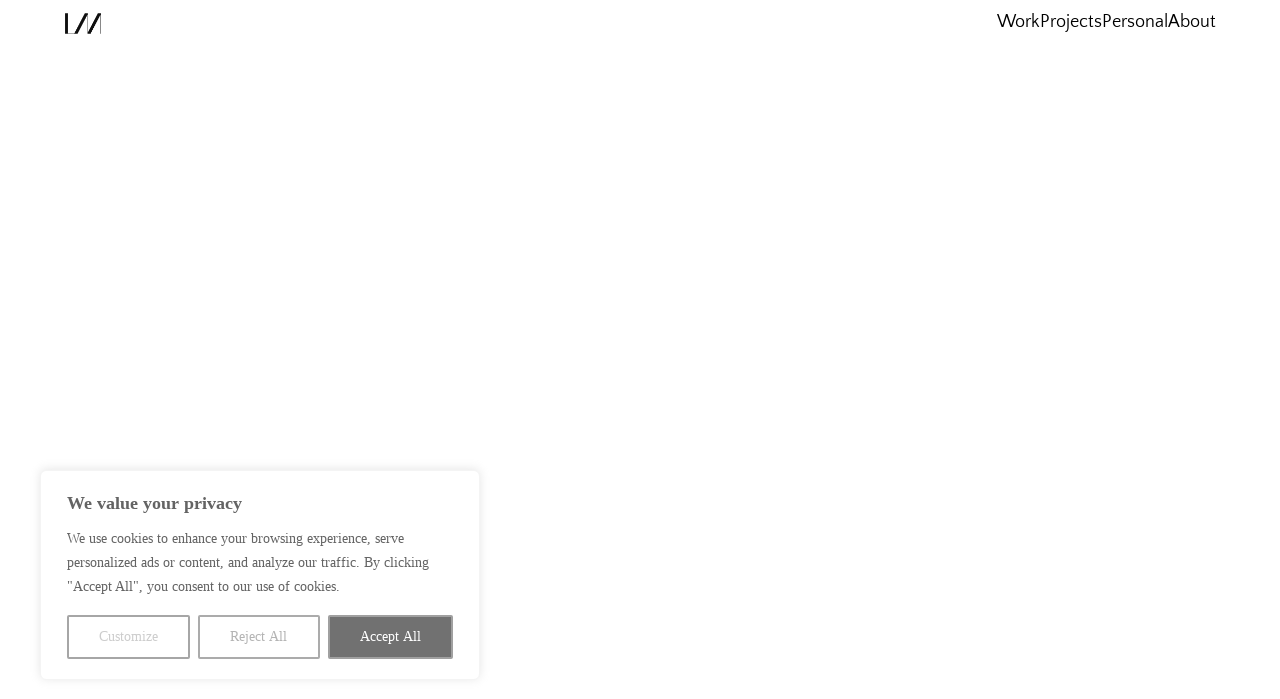

--- FILE ---
content_type: text/html; charset=UTF-8
request_url: https://www.linusmuellerschoen.de/tag/studio-photography/
body_size: 171507
content:
<!DOCTYPE html>
<html lang="en-US">
<head>
<meta charset="UTF-8">
<meta name="viewport" content="width=device-width, initial-scale=1.0, minimum-scale=1.0, maximum-scale=5.0, user-scalable=yes, viewport-fit=cover">

<title>Linus Muellerschoen — studio photography</title>
<meta name='robots' content='max-image-preview:large' />
	<style>img:is([sizes="auto" i], [sizes^="auto," i]) { contain-intrinsic-size: 3000px 1500px }</style>
	<link rel="alternate" type="application/rss+xml" title="Linus Muellerschoen &raquo; studio photography Tag Feed" href="https://www.linusmuellerschoen.de/tag/studio-photography/feed/" />
		<!-- This site uses the Google Analytics by MonsterInsights plugin v9.9.0 - Using Analytics tracking - https://www.monsterinsights.com/ -->
							<script src="//www.googletagmanager.com/gtag/js?id=G-CMSF30BFJE"  data-cfasync="false" data-wpfc-render="false" type="text/javascript" async></script>
			<script data-cfasync="false" data-wpfc-render="false" type="text/javascript">
				var mi_version = '9.9.0';
				var mi_track_user = true;
				var mi_no_track_reason = '';
								var MonsterInsightsDefaultLocations = {"page_location":"https:\/\/www.linusmuellerschoen.de\/tag\/studio-photography\/"};
								if ( typeof MonsterInsightsPrivacyGuardFilter === 'function' ) {
					var MonsterInsightsLocations = (typeof MonsterInsightsExcludeQuery === 'object') ? MonsterInsightsPrivacyGuardFilter( MonsterInsightsExcludeQuery ) : MonsterInsightsPrivacyGuardFilter( MonsterInsightsDefaultLocations );
				} else {
					var MonsterInsightsLocations = (typeof MonsterInsightsExcludeQuery === 'object') ? MonsterInsightsExcludeQuery : MonsterInsightsDefaultLocations;
				}

								var disableStrs = [
										'ga-disable-G-CMSF30BFJE',
									];

				/* Function to detect opted out users */
				function __gtagTrackerIsOptedOut() {
					for (var index = 0; index < disableStrs.length; index++) {
						if (document.cookie.indexOf(disableStrs[index] + '=true') > -1) {
							return true;
						}
					}

					return false;
				}

				/* Disable tracking if the opt-out cookie exists. */
				if (__gtagTrackerIsOptedOut()) {
					for (var index = 0; index < disableStrs.length; index++) {
						window[disableStrs[index]] = true;
					}
				}

				/* Opt-out function */
				function __gtagTrackerOptout() {
					for (var index = 0; index < disableStrs.length; index++) {
						document.cookie = disableStrs[index] + '=true; expires=Thu, 31 Dec 2099 23:59:59 UTC; path=/';
						window[disableStrs[index]] = true;
					}
				}

				if ('undefined' === typeof gaOptout) {
					function gaOptout() {
						__gtagTrackerOptout();
					}
				}
								window.dataLayer = window.dataLayer || [];

				window.MonsterInsightsDualTracker = {
					helpers: {},
					trackers: {},
				};
				if (mi_track_user) {
					function __gtagDataLayer() {
						dataLayer.push(arguments);
					}

					function __gtagTracker(type, name, parameters) {
						if (!parameters) {
							parameters = {};
						}

						if (parameters.send_to) {
							__gtagDataLayer.apply(null, arguments);
							return;
						}

						if (type === 'event') {
														parameters.send_to = monsterinsights_frontend.v4_id;
							var hookName = name;
							if (typeof parameters['event_category'] !== 'undefined') {
								hookName = parameters['event_category'] + ':' + name;
							}

							if (typeof MonsterInsightsDualTracker.trackers[hookName] !== 'undefined') {
								MonsterInsightsDualTracker.trackers[hookName](parameters);
							} else {
								__gtagDataLayer('event', name, parameters);
							}
							
						} else {
							__gtagDataLayer.apply(null, arguments);
						}
					}

					__gtagTracker('js', new Date());
					__gtagTracker('set', {
						'developer_id.dZGIzZG': true,
											});
					if ( MonsterInsightsLocations.page_location ) {
						__gtagTracker('set', MonsterInsightsLocations);
					}
										__gtagTracker('config', 'G-CMSF30BFJE', {"forceSSL":"true","link_attribution":"true"} );
										window.gtag = __gtagTracker;										(function () {
						/* https://developers.google.com/analytics/devguides/collection/analyticsjs/ */
						/* ga and __gaTracker compatibility shim. */
						var noopfn = function () {
							return null;
						};
						var newtracker = function () {
							return new Tracker();
						};
						var Tracker = function () {
							return null;
						};
						var p = Tracker.prototype;
						p.get = noopfn;
						p.set = noopfn;
						p.send = function () {
							var args = Array.prototype.slice.call(arguments);
							args.unshift('send');
							__gaTracker.apply(null, args);
						};
						var __gaTracker = function () {
							var len = arguments.length;
							if (len === 0) {
								return;
							}
							var f = arguments[len - 1];
							if (typeof f !== 'object' || f === null || typeof f.hitCallback !== 'function') {
								if ('send' === arguments[0]) {
									var hitConverted, hitObject = false, action;
									if ('event' === arguments[1]) {
										if ('undefined' !== typeof arguments[3]) {
											hitObject = {
												'eventAction': arguments[3],
												'eventCategory': arguments[2],
												'eventLabel': arguments[4],
												'value': arguments[5] ? arguments[5] : 1,
											}
										}
									}
									if ('pageview' === arguments[1]) {
										if ('undefined' !== typeof arguments[2]) {
											hitObject = {
												'eventAction': 'page_view',
												'page_path': arguments[2],
											}
										}
									}
									if (typeof arguments[2] === 'object') {
										hitObject = arguments[2];
									}
									if (typeof arguments[5] === 'object') {
										Object.assign(hitObject, arguments[5]);
									}
									if ('undefined' !== typeof arguments[1].hitType) {
										hitObject = arguments[1];
										if ('pageview' === hitObject.hitType) {
											hitObject.eventAction = 'page_view';
										}
									}
									if (hitObject) {
										action = 'timing' === arguments[1].hitType ? 'timing_complete' : hitObject.eventAction;
										hitConverted = mapArgs(hitObject);
										__gtagTracker('event', action, hitConverted);
									}
								}
								return;
							}

							function mapArgs(args) {
								var arg, hit = {};
								var gaMap = {
									'eventCategory': 'event_category',
									'eventAction': 'event_action',
									'eventLabel': 'event_label',
									'eventValue': 'event_value',
									'nonInteraction': 'non_interaction',
									'timingCategory': 'event_category',
									'timingVar': 'name',
									'timingValue': 'value',
									'timingLabel': 'event_label',
									'page': 'page_path',
									'location': 'page_location',
									'title': 'page_title',
									'referrer' : 'page_referrer',
								};
								for (arg in args) {
																		if (!(!args.hasOwnProperty(arg) || !gaMap.hasOwnProperty(arg))) {
										hit[gaMap[arg]] = args[arg];
									} else {
										hit[arg] = args[arg];
									}
								}
								return hit;
							}

							try {
								f.hitCallback();
							} catch (ex) {
							}
						};
						__gaTracker.create = newtracker;
						__gaTracker.getByName = newtracker;
						__gaTracker.getAll = function () {
							return [];
						};
						__gaTracker.remove = noopfn;
						__gaTracker.loaded = true;
						window['__gaTracker'] = __gaTracker;
					})();
									} else {
										console.log("");
					(function () {
						function __gtagTracker() {
							return null;
						}

						window['__gtagTracker'] = __gtagTracker;
						window['gtag'] = __gtagTracker;
					})();
									}
			</script>
			
							<!-- / Google Analytics by MonsterInsights -->
		<link rel='stylesheet' id='frontend-style-css' href='https://www.linusmuellerschoen.de/wp-content/themes/lay/frontend/assets/css/frontend.style.css?ver=8.6.3' type='text/css' media='all' />
<style id='frontend-style-inline-css' type='text/css'>
/* essential styles that need to be in head */
		html{
			overflow-y: scroll;
			/* needs to be min-height: 100% instead of height: 100%. doing height: 100% can cause a bug when doing scroll in jQuery for html,body  */
			min-height: 100%;
			/* prevent anchor font size from changing when rotating iphone to landscape mode */
			/* also: https://stackoverflow.com/questions/49589861/is-there-a-non-hacky-way-to-prevent-pinch-zoom-on-ios-11-3-safari */
			-webkit-text-size-adjust: none;
			/* prevent overflow while loading */
			overflow-x: hidden!important;
		}
		body{
			background-color: white;
			transition: background-color 300ms ease;
			min-height: 100%;
			margin: 0;
			width: 100%;
		}
		/* lay image opacity css */
		#search-results-region img.setsizes{opacity: 0;}#search-results-region img.lay-gif{opacity: 0;}#search-results-region img.lay-image-original{opacity: 0;}#search-results-region img.carousel-img{opacity: 0;}#search-results-region video.video-lazyload{opacity: 0;}#search-results-region img.setsizes.loaded{opacity: 1;}#search-results-region img.loaded-error{opacity: 1;}#search-results-region img.lay-gif.loaded{opacity: 1;}#search-results-region img.lay-image-original.loaded{opacity: 1;}#search-results-region img.carousel-img.loaded{opacity: 1;}#search-results-region video.loaded{opacity: 1;}.col img.setsizes{opacity: 0;}.col img.lay-gif{opacity: 0;}.col img.lay-image-original{opacity: 0;}.col img.carousel-img{opacity: 0;}.col video.video-lazyload{opacity: 0;}.col img.setsizes.loaded{opacity: 1;}.col img.loaded-error{opacity: 1;}.col img.lay-gif.loaded{opacity: 1;}.col img.lay-image-original.loaded{opacity: 1;}.col img.carousel-img.loaded{opacity: 1;}.col video.loaded{opacity: 1;}.project-arrow img.setsizes{opacity: 0;}.project-arrow img.lay-gif{opacity: 0;}.project-arrow img.lay-image-original{opacity: 0;}.project-arrow img.carousel-img{opacity: 0;}.project-arrow video.video-lazyload{opacity: 0;}.project-arrow img.setsizes.loaded{opacity: 1;}.project-arrow img.loaded-error{opacity: 1;}.project-arrow img.lay-gif.loaded{opacity: 1;}.project-arrow img.lay-image-original.loaded{opacity: 1;}.project-arrow img.carousel-img.loaded{opacity: 1;}.project-arrow video.loaded{opacity: 1;}.background-image img.setsizes{opacity: 0;}.background-image img.lay-gif{opacity: 0;}.background-image img.lay-image-original{opacity: 0;}.background-image img.carousel-img{opacity: 0;}.background-image video.video-lazyload{opacity: 0;}.background-image img.setsizes.loaded{opacity: 1;}.background-image img.loaded-error{opacity: 1;}.background-image img.lay-gif.loaded{opacity: 1;}.background-image img.lay-image-original.loaded{opacity: 1;}.background-image img.carousel-img.loaded{opacity: 1;}.background-image video.loaded{opacity: 1;}.background-video img.setsizes{opacity: 0;}.background-video img.lay-gif{opacity: 0;}.background-video img.lay-image-original{opacity: 0;}.background-video img.carousel-img{opacity: 0;}.background-video video.video-lazyload{opacity: 0;}.background-video img.setsizes.loaded{opacity: 1;}.background-video img.loaded-error{opacity: 1;}.background-video img.lay-gif.loaded{opacity: 1;}.background-video img.lay-image-original.loaded{opacity: 1;}.background-video img.carousel-img.loaded{opacity: 1;}.background-video video.loaded{opacity: 1;}
		/* lay media query styles */
		@media (min-width: 1201px){
			
.column-wrap._100vh,
.column-wrap.rowcustomheight {
  display: flex;
}

#custom-phone-grid {
  display: none;
}

#footer-custom-phone-grid {
  display: none;
}

.cover-region-phone {
  display: none;
}

.sitetitle.txt .sitetitle-txt-inner {
  margin-top: 0;
  margin-bottom: 0;
}

.row._100vh,
.row._100vh.empty {
  min-height: 100vh;
  min-height: 100svh;
}
.row._100vh .row-inner,
.row._100vh .column-wrap,
.row._100vh.empty .row-inner,
.row._100vh.empty .column-wrap {
  min-height: 100vh;
  min-height: 100svh;
}

nav.laynav li {
  display: inline-block;
}

nav.laynav {
  white-space: nowrap;
}

.lay-mobile-icons-wrap {
  display: none;
  white-space: nowrap;
}

.mobile-title {
  display: none;
}

.navbar {
  position: fixed;
  z-index: 10;
  width: 100%;
  transform: translateZ(0);
}

nav.mobile-nav {
  display: none;
}

.sitetitle.txt .sitetitle-txt-inner span,
nav.laynav span {
  text-decoration-style: underline;
}

.col.align-top {
  align-self: start;
}

.col.align-onethird {
  align-self: start;
}

.col.align-middle {
  align-self: center;
}

.col.align-twothirds {
  align-self: end;
}

.col.align-bottom {
  align-self: end;
}

.cover-region {
  position: sticky;
  z-index: 1;
  top: 0;
  left: 0;
  width: 100%;
  height: 100vh;
}

.lay-sitewide-background-video-mobile {
  display: none;
}

.cover-down-arrow-desktop {
  display: block;
}

.cover-down-arrow-phone {
  display: none;
}

.col.type-vl.absolute-position {
  position: absolute !important;
  margin-left: 0 !important;
  z-index: 1;
}

/* 

100VH rows 

*/
.column-wrap._100vh > .col.absolute-position:not(.lay-sticky) {
  position: absolute !important;
  margin-left: 0 !important;
}

.column-wrap._100vh > .col.absolute-position.align-top:not(.lay-sticky) {
  top: 0;
}

.column-wrap._100vh > .col.absolute-position.align-bottom:not(.lay-sticky) {
  bottom: 0;
}

._100vh:not(.stack-element) > .type-html {
  position: absolute !important;
  margin-left: 0 !important;
  z-index: 1;
}

._100vh:not(.stack-element) > .type-html.align-top {
  top: 0;
}

._100vh:not(.stack-element) > .type-html.align-middle {
  top: 50%;
  transform: translateY(-50%);
}

._100vh:not(.stack-element) > .type-html.align-bottom {
  bottom: 0;
}

/* 

CUSTOM ROW HEIGHT 

*/
.column-wrap.rowcustomheight > .col.absolute-position:not(.lay-sticky) {
  position: absolute !important;
  margin-left: 0 !important;
  z-index: 1;
}

.rowcustomheight:not(.stack-element) > .type-html {
  position: absolute !important;
  margin-left: 0 !important;
  z-index: 1;
}

.rowcustomheight:not(.stack-element) > .type-html.align-top {
  top: 0;
}

.rowcustomheight:not(.stack-element) > .type-html.align-middle {
  top: 50%;
  transform: translateY(-50%);
}

.rowcustomheight:not(.stack-element) > .type-html.align-bottom {
  bottom: 0;
}

.lay-slide-from-top {
  top: 0;
  left: 0;
  right: 0;
  transform: translateY(-100.1%);
}

body.do-page-overlay-transition .lay-slide-from-top {
  transition: transform 500ms cubic-bezier(0.075, 0.82, 0.165, 1);
}

.lay-slide-from-left {
  top: 0;
  left: 0;
  bottom: 0;
  transform: translateX(-100.1%);
}

body.do-page-overlay-transition .lay-slide-from-left {
  transition: transform 500ms cubic-bezier(0.075, 0.82, 0.165, 1);
}

.lay-slide-from-right {
  top: 0;
  right: 0;
  transform: translateX(100.1%);
}

body.do-page-overlay-transition .lay-slide-from-right {
  transition: transform 500ms cubic-bezier(0.075, 0.82, 0.165, 1);
}

.lay-slide-from-bottom {
  left: 0;
  right: 0;
  bottom: 0;
  transform: translateY(100.1%);
}

body.do-page-overlay-transition .lay-slide-from-bottom {
  transition: transform 500ms cubic-bezier(0.075, 0.82, 0.165, 1);
}

.lay-fade {
  opacity: 0;
  top: 0;
  left: 0;
  right: 0;
  transform: translateY(-100.1%);
}

.lay-none {
  transform: translate(0, 0);
  top: 0;
  left: 0;
  pointer-events: none;
  opacity: 0;
}
.lay-none .row .col {
  pointer-events: none;
}

.lay-none-right {
  transform: translate(0, 0);
  top: 0;
  right: 0;
  pointer-events: none;
  opacity: 0;
}
.lay-none-right .row .col {
  pointer-events: none;
}

.lay-none-left {
  transform: translate(0, 0);
  top: 0;
  left: 0;
  pointer-events: none;
  opacity: 0;
}
.lay-none-left .row .col {
  pointer-events: none;
}

.lay-none-bottom {
  transform: translate(0, 0);
  bottom: 0;
  left: 0;
  right: 0;
  pointer-events: none;
  opacity: 0;
}
.lay-none-bottom .row .col {
  pointer-events: none;
}

.lay-none-top {
  transform: translate(0, 0);
  top: 0;
  left: 0;
  right: 0;
  pointer-events: none;
  opacity: 0;
}
.lay-none-top .row .col {
  pointer-events: none;
}

.lay-show-overlay.lay-slide-from-top {
  transform: translateY(0);
}

.lay-show-overlay.lay-slide-from-left {
  transform: translateX(0);
}

.lay-show-overlay.lay-slide-from-right {
  transform: translateX(0);
}

.lay-show-overlay.lay-slide-from-bottom {
  transform: translateY(0);
}

.lay-show-overlay.lay-fade {
  transform: translateY(0);
  animation: 350ms forwards overlayfadein;
  opacity: 1;
}

.lay-show-overlay.lay-fadeout {
  animation: 350ms forwards overlayfadeout;
}

.lay-show-overlay.lay-none,
.lay-show-overlay.lay-none-right,
.lay-show-overlay.lay-none-left,
.lay-show-overlay.lay-none-top,
.lay-show-overlay.lay-none-bottom {
  pointer-events: auto;
  opacity: 1;
}
.lay-show-overlay.lay-none .row .col,
.lay-show-overlay.lay-none-right .row .col,
.lay-show-overlay.lay-none-left .row .col,
.lay-show-overlay.lay-none-top .row .col,
.lay-show-overlay.lay-none-bottom .row .col {
  pointer-events: auto;
}

@keyframes overlayfadein {
  0% {
    opacity: 0;
  }
  100% {
    opacity: 1;
  }
}
@keyframes overlayfadeout {
  0% {
    opacity: 1;
  }
  100% {
    opacity: 0;
  }
}
nav.laynav {
  z-index: 20;
  line-height: 1;
}
nav.laynav .span-wrap {
  display: inline-block;
}
nav.laynav ul {
  list-style-type: none;
  margin: 0;
  padding: 0;
  font-size: 0;
  display: flex;
}
nav.laynav a {
  text-decoration: none;
}
nav.laynav li {
  vertical-align: top;
}
nav.laynav li:last-child {
  margin-right: 0 !important;
  margin-bottom: 0 !important;
}

			
		}
		@media (max-width: 1200px){
			
.hascustomphonegrid > #grid {
  display: none;
}
.hascustomphonegrid .column-wrap._100vh,
.hascustomphonegrid .column-wrap.rowcustomheight {
  display: flex;
}

.hascustomphonegrid .cover-region-desktop {
  display: none;
}
.hascustomphonegrid .cover-content-desktop {
  display: none;
}

.nocustomphonegrid .type-vl {
  display: none;
}

.footer-hascustomphonegrid #footer {
  display: none;
}

.tagline {
  display: none;
}

body {
  box-sizing: border-box;
}

.fp-section.row._100vh,
.fp-section.row._100vh.empty {
  min-height: 0;
}
.fp-section.row._100vh .row-inner,
.fp-section.row._100vh.empty .row-inner {
  min-height: 0 !important;
}

.lay-content.nocustomphonegrid #grid .col.lay-sticky,
.lay-content.footer-nocustomphonegrid #footer .col.lay-sticky,
.lay-content .cover-region-desktop .col.lay-sticky {
  position: relative !important;
  top: auto !important;
}

.lay-content.nocustomphonegrid #grid .col:not(.below, .in-view),
.lay-content.footer-nocustomphonegrid #footer .col:not(.below, .in-view),
.lay-content .cover-region-desktop .col:not(.below, .in-view) {
  transform: none !important;
}

.lay-content.nocustomphonegrid #grid .col,
.lay-content.footer-nocustomphonegrid #footer .col,
.lay-content .cover-region-desktop .col {
  width: 100%;
}

html.flexbox .lay-content .row._100vh.row-col-amt-2.absolute-positioning-vertically-in-apl .col.align-top,
html.flexbox .lay-content .row.rowcustomheight.row-col-amt-2.absolute-positioning-vertically-in-apl .col.align-top,
html.flexbox .lay-content .row._100vh.row-col-amt-3.absolute-positioning-vertically-in-apl .col.align-top,
html.flexbox .lay-content .row.rowcustomheight.row-col-amt-3.absolute-positioning-vertically-in-apl .col.align-top {
  top: 0;
  position: absolute;
  margin-bottom: 0;
}
html.flexbox .lay-content .row._100vh.row-col-amt-2.absolute-positioning-vertically-in-apl .col.align-middle,
html.flexbox .lay-content .row.rowcustomheight.row-col-amt-2.absolute-positioning-vertically-in-apl .col.align-middle,
html.flexbox .lay-content .row._100vh.row-col-amt-3.absolute-positioning-vertically-in-apl .col.align-middle,
html.flexbox .lay-content .row.rowcustomheight.row-col-amt-3.absolute-positioning-vertically-in-apl .col.align-middle {
  top: 50%;
  transform: translate(0, -50%) !important;
  position: absolute;
  margin-bottom: 0;
}
html.flexbox .lay-content .row._100vh.row-col-amt-2.absolute-positioning-vertically-in-apl .col.align-bottom,
html.flexbox .lay-content .row.rowcustomheight.row-col-amt-2.absolute-positioning-vertically-in-apl .col.align-bottom,
html.flexbox .lay-content .row._100vh.row-col-amt-3.absolute-positioning-vertically-in-apl .col.align-bottom,
html.flexbox .lay-content .row.rowcustomheight.row-col-amt-3.absolute-positioning-vertically-in-apl .col.align-bottom {
  bottom: 0;
  position: absolute;
  margin-bottom: 0;
}

html.flexbox .lay-content .row._100vh.one-col-row .column-wrap,
html.flexbox .lay-content .row.rowcustomheight.one-col-row .column-wrap {
  display: flex;
}
html.flexbox .lay-content .row._100vh.one-col-row .col.align-top,
html.flexbox .lay-content .row.rowcustomheight.one-col-row .col.align-top {
  align-self: start;
  margin-bottom: 0;
}
html.flexbox .lay-content .row._100vh.one-col-row .col.align-middle,
html.flexbox .lay-content .row.rowcustomheight.one-col-row .col.align-middle {
  align-self: center;
  margin-bottom: 0;
}
html.flexbox .lay-content .row._100vh.one-col-row .col.align-bottom,
html.flexbox .lay-content .row.rowcustomheight.one-col-row .col.align-bottom {
  align-self: end;
  margin-bottom: 0;
}

.lay-content .row {
  box-sizing: border-box;
  display: block;
}

.lay-content .row:last-child > .row-inner > .column-wrap > .col:last-child {
  margin-bottom: 0 !important;
}

html.flexbox #custom-phone-grid .column-wrap._100vh,
html.flexbox #custom-phone-grid .column-wrap.rowcustomheight,
html.flexbox .cover-region-phone .column-wrap._100vh,
html.flexbox .cover-region-phone .column-wrap.rowcustomheight,
html.flexbox #footer-custom-phone-grid .column-wrap._100vh,
html.flexbox #footer-custom-phone-grid .column-wrap.rowcustomheight {
  display: flex;
}
html.flexbox #custom-phone-grid .col.align-top,
html.flexbox .cover-region-phone .col.align-top,
html.flexbox #footer-custom-phone-grid .col.align-top {
  align-self: start;
}
html.flexbox #custom-phone-grid .col.align-middle,
html.flexbox .cover-region-phone .col.align-middle,
html.flexbox #footer-custom-phone-grid .col.align-middle {
  align-self: center;
}
html.flexbox #custom-phone-grid .col.align-bottom,
html.flexbox .cover-region-phone .col.align-bottom,
html.flexbox #footer-custom-phone-grid .col.align-bottom {
  align-self: end;
}

.row-inner {
  box-sizing: border-box;
}

.title a,
.title {
  opacity: 1;
}

.sitetitle {
  display: none;
}

.navbar {
  display: block;
  top: 0;
  left: 0;
  bottom: auto;
  right: auto;
  width: 100%;
  z-index: 30;
  border-bottom-style: solid;
  border-bottom-width: 1px;
}

.mobile-title.image {
  font-size: 0;
}

.mobile-title.text {
  line-height: 1;
  display: inline-flex;
}
.mobile-title.text > span {
  align-self: center;
}

.mobile-title {
  z-index: 31;
  display: inline-block;
  box-sizing: border-box;
}
.mobile-title img {
  box-sizing: border-box;
  height: 100%;
}

nav.primary,
nav.second_menu,
nav.third_menu,
nav.fourth_menu {
  display: none;
}

body.mobile-menu-style_desktop_menu .burger-wrap,
body.mobile-menu-style_desktop_menu .mobile-menu-close-custom {
  display: none;
}
body.mobile-menu-style_desktop_menu nav.mobile-nav {
  z-index: 35;
  line-height: 1;
  white-space: nowrap;
}
body.mobile-menu-style_desktop_menu nav.mobile-nav li {
  vertical-align: top;
}
body.mobile-menu-style_desktop_menu nav.mobile-nav li:last-child {
  margin-right: 0 !important;
  margin-bottom: 0 !important;
}
body.mobile-menu-style_desktop_menu nav.mobile-nav ul {
  list-style-type: none;
  margin: 0;
  padding: 0;
  font-size: 0;
}
body.mobile-menu-style_desktop_menu nav.mobile-nav a {
  text-decoration: none;
}
body.mobile-menu-style_desktop_menu nav.mobile-nav span {
  border-bottom-style: solid;
  border-bottom-width: 0;
}

.html5video .html5video-customplayicon {
  max-width: 100px;
}

.cover-enabled-on-phone .cover-region {
  position: sticky;
  z-index: 1;
  top: 0;
  left: 0;
  width: 100%;
  min-height: 100vh;
}

.lay-sitewide-background-video {
  display: none;
}

.cover-down-arrow-desktop {
  display: none;
}

.cover-down-arrow-phone {
  display: block;
}

.lay-content.nocustomphonegrid #grid .row.only-marquee-row {
  padding-left: 0;
  padding-right: 0;
}

.col.absolute-position.type-vl {
  position: absolute;
  margin-left: 0 !important;
  z-index: 1;
}

#custom-phone-grid .column-wrap._100vh > .col.absolute-position:not(.lay-sticky),
#footer-custom-phone-grid .column-wrap._100vh > .col.absolute-position:not(.lay-sticky) {
  position: absolute !important;
  margin-left: 0 !important;
  z-index: 1;
}
#custom-phone-grid .column-wrap._100vh > .col.absolute-position.align-top:not(.lay-sticky),
#footer-custom-phone-grid .column-wrap._100vh > .col.absolute-position.align-top:not(.lay-sticky) {
  top: 0;
}
#custom-phone-grid .column-wrap._100vh > .col.absolute-position.align-bottom:not(.lay-sticky),
#footer-custom-phone-grid .column-wrap._100vh > .col.absolute-position.align-bottom:not(.lay-sticky) {
  bottom: 0;
}

#custom-phone-grid .column-wrap.rowcustomheight > .col.absolute-position:not(.lay-sticky),
#footer-custom-phone-grid .column-wrap.rowcustomheight > .col.absolute-position:not(.lay-sticky) {
  position: absolute !important;
  margin-left: 0 !important;
  z-index: 1;
}
#custom-phone-grid .column-wrap.rowcustomheight > .col.absolute-position.align-top:not(.lay-sticky),
#footer-custom-phone-grid .column-wrap.rowcustomheight > .col.absolute-position.align-top:not(.lay-sticky) {
  top: 0;
}
#custom-phone-grid .column-wrap.rowcustomheight > .col.absolute-position.align-bottom:not(.lay-sticky),
#footer-custom-phone-grid .column-wrap.rowcustomheight > .col.absolute-position.align-bottom:not(.lay-sticky) {
  bottom: 0;
}

body.mobile-menu-style_1.mobile-menu-has-animation.mobile-menu-animation-possible.animate-mobile-menu nav.mobile-nav {
  transition: transform 300ms cubic-bezier(0.52, 0.16, 0.24, 1);
}

body.mobile-menu-style_1 nav.mobile-nav::-webkit-scrollbar {
  display: none;
}
body.mobile-menu-style_1 nav.mobile-nav {
  transform: translateY(-99999px);
  overflow-y: scroll;
  -webkit-overflow-scrolling: touch;
  white-space: normal;
  width: 100%;
  top: 0;
  left: 0;
  bottom: auto;
}
body.mobile-menu-style_1 nav.mobile-nav .current-menu-item {
  opacity: 1;
}
body.mobile-menu-style_1 nav.mobile-nav li {
  display: block;
  margin-right: 0;
  margin-bottom: 0;
  padding: 0;
}
body.mobile-menu-style_1 nav.mobile-nav li a {
  display: block;
  opacity: 1;
  border-bottom-style: solid;
  border-bottom-width: 1px;
  transition: background-color 200ms ease;
  margin: 0;
}
body.mobile-menu-style_1 nav.mobile-nav li a:hover {
  opacity: 1;
}
body.mobile-menu-style_1 nav.mobile-nav li a .span-wrap {
  border-bottom: none;
}
body.mobile-menu-style_1 nav.mobile-nav li a:hover .span-wrap {
  border-bottom: none;
}

body.mobile-menu-style_2.mobile-menu-has-animation.mobile-menu-animation-possible nav.mobile-nav {
  transition: transform 500ms cubic-bezier(0.52, 0.16, 0.24, 1);
}

body.mobile-menu-style_2 .laynav .burger-wrap {
  position: absolute;
  right: 0;
  top: 0;
}
body.mobile-menu-style_2 nav.mobile-nav.active {
  transform: translateX(0);
}
body.mobile-menu-style_2 nav.mobile-nav::-webkit-scrollbar {
  display: none;
}
body.mobile-menu-style_2 nav.mobile-nav {
  box-sizing: border-box;
  z-index: 35;
  top: 0;
  height: 100vh;
  overflow-y: scroll;
  -webkit-overflow-scrolling: touch;
  white-space: normal;
  width: 100%;
  transform: translateX(100%);
}
body.mobile-menu-style_2 nav.mobile-nav li a {
  display: block;
  margin: 0;
  box-sizing: border-box;
  width: 100%;
}

body.mobile-menu-style_3.mobile-menu-has-animation.mobile-menu-animation-possible .mobile-nav ul {
  opacity: 0;
  transition: opacity 300ms cubic-bezier(0.52, 0.16, 0.24, 1) 200ms;
}

body.mobile-menu-style_3.mobile-menu-has-animation.mobile-menu-animation-possible.mobile-menu-open .mobile-nav ul {
  opacity: 1;
}

body.mobile-menu-style_3.mobile-menu-has-animation.mobile-menu-animation-possible nav.mobile-nav {
  transition: height 500ms cubic-bezier(0.52, 0.16, 0.24, 1);
}

body.mobile-menu-style_3 nav.mobile-nav.active {
  transform: translateX(0);
}
body.mobile-menu-style_3 nav.mobile-nav::-webkit-scrollbar {
  display: none;
}
body.mobile-menu-style_3 nav.mobile-nav {
  width: 100%;
  height: 0;
  box-sizing: border-box;
  z-index: 33;
  overflow-y: scroll;
  -webkit-overflow-scrolling: touch;
  white-space: normal;
  width: 100%;
}
body.mobile-menu-style_3 nav.mobile-nav li a {
  display: block;
  margin: 0;
  box-sizing: border-box;
  width: 100%;
}

body.mobile-menu-style_4.mobile-menu-has-animation.mobile-menu-animation-possible.animate-mobile-menu nav.mobile-nav {
  transition: transform 300ms cubic-bezier(0.52, 0.16, 0.24, 1);
}

body.mobile-menu-style_4 nav.mobile-nav::-webkit-scrollbar {
  display: none;
}
body.mobile-menu-style_4 nav.mobile-nav {
  width: 100%;
  height: 0;
  box-sizing: border-box;
  z-index: 29;
  overflow-y: scroll;
  -webkit-overflow-scrolling: touch;
  white-space: normal;
  width: 100%;
}
body.mobile-menu-style_4 nav.mobile-nav li a {
  display: block;
  margin: 0;
  box-sizing: border-box;
  width: 100%;
}

/**
 * Toggle Switch Globals
 *
 * All switches should take on the class `c-hamburger` as well as their
 * variant that will give them unique properties. This class is an overview
 * class that acts as a reset for all versions of the icon.
 */
.mobile-menu-style_1 .burger-wrap,
.mobile-menu-style_3 .burger-wrap,
.mobile-menu-style_4 .burger-wrap {
  z-index: 33;
}

.lay-mobile-icons-wrap {
  z-index: 33;
  top: 0;
  vertical-align: top;
}

.burger-wrap.right {
  padding-left: 10px;
}

.burger-wrap.left {
  padding-right: 10px;
}

.burger-wrap {
  font-size: 0;
  box-sizing: border-box;
  display: inline-block;
  cursor: pointer;
  vertical-align: top;
}

.burger-inner {
  position: relative;
}

.burger-default {
  border-radius: 0;
  overflow: hidden;
  margin: 0;
  padding: 0;
  width: 25px;
  height: 20px;
  font-size: 0;
  -webkit-appearance: none;
  -moz-appearance: none;
  appearance: none;
  box-shadow: none;
  border-radius: none;
  border: none;
  cursor: pointer;
  background-color: transparent;
}

.burger-default:focus {
  outline: none;
}

.burger-default span {
  display: block;
  position: absolute;
  left: 0;
  right: 0;
  background-color: #000;
}

.default .burger-default span {
  height: 2px;
  top: 9px;
}
.default .burger-default span::before,
.default .burger-default span::after {
  height: 2px;
}
.default .burger-default span::before {
  top: -9px;
}
.default .burger-default span::after {
  bottom: -9px;
}

.default_thin .burger-default span {
  height: 1px;
  top: 9px;
}
.default_thin .burger-default span::before,
.default_thin .burger-default span::after {
  height: 1px;
}
.default_thin .burger-default span::before {
  top: -6px;
}
.default_thin .burger-default span::after {
  bottom: -6px;
}

.burger-default span::before,
.burger-default span::after {
  position: absolute;
  display: block;
  left: 0;
  width: 100%;
  background-color: #000;
  content: "";
}

/**
 * Style 2
 *
 * Hamburger to "x" (htx). Takes on a hamburger shape, bars slide
 * down to center and transform into an "x".
 */
.burger-has-animation .burger-default {
  transition: background 0.2s;
}
.burger-has-animation .burger-default span {
  transition: background-color 0.2s 0s;
}
.burger-has-animation .burger-default span::before,
.burger-has-animation .burger-default span::after {
  transition-timing-function: cubic-bezier(0.04, 0.04, 0.12, 0.96);
  transition-duration: 0.2s, 0.2s;
  transition-delay: 0.2s, 0s;
}
.burger-has-animation .burger-default span::before {
  transition-property: top, transform;
  -webkit-transition-property: top, -webkit-transform;
}
.burger-has-animation .burger-default span::after {
  transition-property: bottom, transform;
  -webkit-transition-property: bottom, -webkit-transform;
}
.burger-has-animation .burger-default.active span::before,
.burger-has-animation .burger-default.active span::after {
  transition-delay: 0s, 0.2s;
}

/* active state, i.e. menu open */
.burger-default.active span {
  background-color: transparent !important;
}

.burger-default.active span::before {
  transform: rotate(45deg);
  top: 0;
}

.burger-default.active span::after {
  transform: rotate(-45deg);
  bottom: 0;
}

.mobile-menu-icon {
  z-index: 31;
}

.mobile-menu-icon {
  cursor: pointer;
}

.burger-custom-wrap-close {
  display: none;
}

body.mobile-menu-style_2 .mobile-nav .burger-custom-wrap-close {
  display: inline-block;
}
body.mobile-menu-style_2 .burger-custom-wrap-open {
  display: inline-block;
}

body.mobile-menu-open.mobile-menu-style_3 .burger-custom-wrap-close,
body.mobile-menu-open.mobile-menu-style_4 .burger-custom-wrap-close,
body.mobile-menu-open.mobile-menu-style_1 .burger-custom-wrap-close {
  display: inline-block;
}
body.mobile-menu-open.mobile-menu-style_3 .burger-custom-wrap-open,
body.mobile-menu-open.mobile-menu-style_4 .burger-custom-wrap-open,
body.mobile-menu-open.mobile-menu-style_1 .burger-custom-wrap-open {
  display: none;
}

/**
 * Toggle Switch Globals
 *
 * All switches should take on the class `c-hamburger` as well as their
 * variant that will give them unique properties. This class is an overview
 * class that acts as a reset for all versions of the icon.
 */
body.mobile_menu_bar_not_hidden .lay-mobile-icons-wrap.contains-cart-icon .burger-wrap-new {
  padding-top: 6px;
}

.burger-wrap-new.burger-wrap {
  padding-left: 5px;
  padding-right: 5px;
}

.lay-mobile-icons-wrap.contains-cart-icon.custom-burger .lay-cart-icon-wrap {
  padding-top: 0;
}

.burger-new {
  border-radius: 0;
  overflow: hidden;
  margin: 0;
  padding: 0;
  width: 30px;
  height: 30px;
  font-size: 0;
  -webkit-appearance: none;
  -moz-appearance: none;
  appearance: none;
  box-shadow: none;
  border-radius: none;
  border: none;
  cursor: pointer;
  background-color: transparent;
}

.burger-new:focus {
  outline: none;
}

.burger-new .bread-top,
.burger-new .bread-bottom {
  transform: none;
  z-index: 4;
  position: absolute;
  z-index: 3;
  top: 0;
  left: 0;
  width: 30px;
  height: 30px;
}

.burger-has-animation .bread-top,
.burger-has-animation .bread-bottom {
  transition: transform 0.1806s cubic-bezier(0.04, 0.04, 0.12, 0.96);
}
.burger-has-animation .bread-crust-bottom,
.burger-has-animation .bread-crust-top {
  transition: transform 0.1596s cubic-bezier(0.52, 0.16, 0.52, 0.84) 0.1008s;
}
.burger-has-animation .burger-new.active .bread-top,
.burger-has-animation .burger-new.active .bread-bottom {
  transition: transform 0.3192s cubic-bezier(0.04, 0.04, 0.12, 0.96) 0.1008s;
}
.burger-has-animation .burger-new.active .bread-crust-bottom,
.burger-has-animation .burger-new.active .bread-crust-top {
  transition: transform 0.1806s cubic-bezier(0.04, 0.04, 0.12, 0.96);
}

.burger-new .bread-crust-top,
.burger-new .bread-crust-bottom {
  display: block;
  width: 17px;
  height: 1px;
  background: #000;
  position: absolute;
  left: 7px;
  z-index: 1;
}

.bread-crust-top {
  top: 14px;
  transform: translateY(-3px);
}

.bread-crust-bottom {
  bottom: 14px;
  transform: translateY(3px);
}

.burger-new.active .bread-top {
  transform: rotate(45deg);
}
.burger-new.active .bread-crust-bottom {
  transform: none;
}
.burger-new.active .bread-bottom {
  transform: rotate(-45deg);
}
.burger-new.active .bread-crust-top {
  transform: none;
}

.cover-disabled-on-phone .cover-region-desktop._100vh._100vh-not-set-by-user {
  min-height: 0 !important;
}
.cover-disabled-on-phone .cover-region-desktop._100vh._100vh-not-set-by-user .cover-inner._100vh {
  min-height: 0 !important;
}
.cover-disabled-on-phone .cover-region-desktop._100vh._100vh-not-set-by-user .row._100vh {
  min-height: 0 !important;
}
.cover-disabled-on-phone .cover-region-desktop._100vh._100vh-not-set-by-user .row-inner._100vh {
  min-height: 0 !important;
}
.cover-disabled-on-phone .cover-region-desktop._100vh._100vh-not-set-by-user .column-wrap._100vh {
  min-height: 0 !important;
}

.lay-thumbnailgrid-tagfilter.mobile-one-line,
.lay-productsgrid-tagfilter.mobile-one-line {
  white-space: nowrap;
  overflow-x: scroll;
  box-sizing: border-box;
  -webkit-overflow-scrolling: touch;
}

.lay-thumbnailgrid-tagfilter::-webkit-scrollbar,
.lay-productsgrid-tagfilter::-webkit-scrollbar {
  display: none;
}

.lay-thumbnailgrid-filter.mobile-one-line,
.lay-productsgrid-filter.mobile-one-line {
  white-space: nowrap;
  overflow-x: scroll;
  box-sizing: border-box;
  -webkit-overflow-scrolling: touch;
}

.lay-thumbnailgrid-filter::-webkit-scrollbar,
.lay-productsgrid-filter::-webkit-scrollbar {
  display: none;
}

.lay-thumbnailgrid-tagfilter.mobile-one-line .tag-bubble:first-child {
  margin-left: 0 !important;
}
.lay-thumbnailgrid-tagfilter.mobile-one-line .tag-bubble:last-child {
  margin-right: 0 !important;
}

.lay-productsgrid-tagfilter.mobile-one-line .ptag-bubble:first-child {
  margin-left: 0 !important;
}
.lay-productsgrid-tagfilter.mobile-one-line .ptag-bubble:last-child {
  margin-right: 0 !important;
}

.lay-phone-slide-from-top {
  top: 0;
  left: 0;
  right: 0;
  transform: translateY(-100.1%);
}

body.do-page-overlay-transition .lay-phone-slide-from-top {
  transition: transform 500ms cubic-bezier(0.075, 0.82, 0.165, 1);
}

.lay-phone-slide-from-left {
  top: 0;
  left: 0;
  bottom: 0;
  transform: translateX(-100.1%);
}

body.do-page-overlay-transition .lay-phone-slide-from-left {
  transition: transform 500ms cubic-bezier(0.075, 0.82, 0.165, 1);
}

.lay-phone-slide-from-right {
  top: 0;
  right: 0;
  transform: translateX(100%);
}

body.do-page-overlay-transition .lay-phone-slide-from-right {
  transition: transform 500ms cubic-bezier(0.075, 0.82, 0.165, 1);
}

.lay-phone-slide-from-bottom {
  left: 0;
  right: 0;
  bottom: 0;
  transform: translateY(100.1%);
}

body.do-page-overlay-transition .lay-phone-slide-from-bottom {
  transition: transform 500ms cubic-bezier(0.075, 0.82, 0.165, 1);
}

.lay-phone-fade {
  opacity: 0;
  top: 0;
  left: 0;
  right: 0;
  transform: translateY(-100.1%);
}

.lay-phone-none {
  transform: translate(0, 0);
  top: 0;
  left: 0;
  pointer-events: none;
  opacity: 0;
}
.lay-phone-none .row .col {
  pointer-events: none;
}

.lay-phone-none-right {
  transform: translate(0, 0);
  top: 0;
  right: 0;
  pointer-events: none;
  opacity: 0;
}
.lay-phone-none-right .row .col {
  pointer-events: none;
}

.lay-phone-none-left {
  transform: translate(0, 0);
  top: 0;
  left: 0;
  pointer-events: none;
  opacity: 0;
}
.lay-phone-none-left .row .col {
  pointer-events: none;
}

.lay-phone-none-bottom {
  transform: translate(0, 0);
  bottom: 0;
  left: 0;
  right: 0;
  pointer-events: none;
  opacity: 0;
}
.lay-phone-none-bottom .row .col {
  pointer-events: none;
}

.lay-phone-none-top {
  transform: translate(0, 0);
  top: 0;
  left: 0;
  right: 0;
  pointer-events: none;
  opacity: 0;
}
.lay-phone-none-top .row .col {
  pointer-events: none;
}

.lay-show-overlay.lay-phone-slide-from-top {
  transform: translateY(0);
}

.lay-show-overlay.lay-phone-slide-from-left {
  transform: translateX(0);
}

.lay-show-overlay.lay-phone-slide-from-right {
  transform: translateX(0);
}

.lay-show-overlay.lay-phone-slide-from-bottom {
  transform: translateY(0);
}

.lay-show-overlay.lay-phone-fade {
  transform: translateY(0);
  animation: 350ms forwards overlayfadein;
  opacity: 1;
}

.lay-show-overlay.lay-fadeout {
  animation: 350ms forwards overlayfadeout;
}

.lay-show-overlay.lay-phone-none,
.lay-show-overlay.lay-phone-none-right,
.lay-show-overlay.lay-phone-none-left,
.lay-show-overlay.lay-phone-none-top,
.lay-show-overlay.lay-phone-none-bottom {
  pointer-events: auto;
  opacity: 1;
}
.lay-show-overlay.lay-phone-none .row .col,
.lay-show-overlay.lay-phone-none-right .row .col,
.lay-show-overlay.lay-phone-none-left .row .col,
.lay-show-overlay.lay-phone-none-top .row .col,
.lay-show-overlay.lay-phone-none-bottom .row .col {
  pointer-events: auto;
}

@keyframes overlayfadein {
  0% {
    opacity: 0;
  }
  100% {
    opacity: 1;
  }
}
@keyframes overlayfadeout {
  0% {
    opacity: 1;
  }
  100% {
    opacity: 0;
  }
}
html.no-flexbox #footer-custom-phone-grid .col.align-bottom {
  vertical-align: bottom;
}

.mobile_sitetitle_fade_out_when_scrolling_down {
  transition: all ease-in-out 300ms;
}

.mobile_sitetitle_move_away_when_scrolling_down {
  transition: all ease-in-out 300ms;
}

.mobile_menu_fade_out_when_scrolling_down {
  transition: all ease-in-out 300ms;
}

.mobile_menu_move_away_when_scrolling_down {
  transition: all ease-in-out 300ms;
}

.mobile_menubar_move_away_when_scrolling_down {
  transition: all ease-in-out 300ms;
}

.mobile_menubar_fade_out_when_scrolling_down {
  transition: all ease-in-out 300ms;
}

.mobile_menuicons_fade_out_when_scrolling_down {
  transition: all ease-in-out 300ms;
}

.mobile_menuicons_move_away_when_scrolling_down {
  transition: all ease-in-out 300ms;
}

body.lay-hide-phone-menu .mobile_sitetitle_fade_out_when_scrolling_down {
  opacity: 0;
  pointer-events: none;
}
body.lay-hide-phone-menu .mobile_menu_fade_out_when_scrolling_down {
  opacity: 0;
  pointer-events: none;
}
body.lay-hide-phone-menu .mobile_menubar_move_away_when_scrolling_down {
  transform: translateY(-100%);
}
body.lay-hide-phone-menu .mobile_menubar_fade_out_when_scrolling_down {
  opacity: 0 !important;
  pointer-events: none;
}
body.lay-hide-phone-menu .mobile_menuicons_fade_out_when_scrolling_down {
  opacity: 0 !important;
  pointer-events: none;
}
body.lay-hide-phone-menu .mobile_menuicons_move_away_when_scrolling_down {
  transform: translateY(-100%);
}

nav.laynav {
  z-index: 20;
  line-height: 1;
}
nav.laynav .span-wrap {
  display: inline-block;
}
nav.laynav ul {
  list-style-type: none;
  margin: 0;
  padding: 0;
  font-size: 0;
}
nav.laynav a {
  text-decoration: none;
}
nav.laynav li {
  vertical-align: top;
}
nav.laynav li:last-child {
  margin-right: 0 !important;
  margin-bottom: 0 !important;
}

			
		}

					/* default text format "Default" */
					.lay-textformat-parent > *, ._Default, ._Default_no_spaces{
						font-family:QuattrocentoSans-Regular;color:#000000;letter-spacing:0em;line-height:1.2;font-weight:300;text-transform:none;font-style:normal;text-decoration: none;padding: 0;text-indent:0em;border-bottom: none;text-align:left;
					}@media (min-width: 1025px){
						.lay-textformat-parent > *, ._Default{
							font-size:18px;margin:0px 0 20px 0;
						}
						._Default_no_spaces{
							font-size:18px;
						}
						.lay-textformat-parent > *:last-child, ._Default:last-child{
							margin-bottom: 0;
						}
					}
					@media (min-width: 1201px) and (max-width: 1024px){
						.lay-textformat-parent > *, ._Default{
							font-size:16px;margin:0px 0 12px 0;
						}
						._Default_no_spaces{
							font-size:16px;
						}
						.lay-textformat-parent > *:last-child, ._Default:last-child{
							margin-bottom: 0;
						}
					}
					@media (max-width: 1200px){
						.lay-textformat-parent > *, ._Default{
							font-size:16px;margin:0px 0 20px 0;
						}
						._Default_no_spaces{
							font-size:16px;
						}
						.lay-textformat-parent > *:last-child, ._Default:last-child{
							margin-bottom: 0;
						}
					}._Address, ._Address_no_spaces{font-family:QuattrocentoSans-Bold;color:#000000;letter-spacing:0em;line-height:0.7;font-weight:300;text-transform:none;font-style:normal;text-decoration: none;padding: 0;text-indent:0em;border-bottom: none;text-align:left;}@media (min-width: 1025px){
						._Address{font-size:18px;margin:0px 0 16px 0;}
						._Address:last-child{
							margin-bottom: 0;
						}
						._Address_no_spaces{font-size:18px;}
					}
						@media (min-width: 1201px) and (max-width: 1024px){
							._Address{font-size:16px;margin:0px 0 13px 0;}
							._Address:last-child{
								margin-bottom: 0;
							}
							._Address_no_spaces{font-size:16px;}
						}
						@media (max-width: 1200px){
							._Address{font-size:16px;margin:0px 0 20px 0;}
							._Address:last-child{
								margin-bottom: 0;
							}
							._Address_no_spaces{font-size:16px;}
						}._default_quattro, ._default_quattro_no_spaces{font-family:QuattrocentoSans-Regular;color:#000000;letter-spacing:0em;line-height:1.2;font-weight:300;text-transform:none;font-style:normal;text-decoration: none;padding: 0;text-indent:0em;border-bottom: none;text-align:left;}@media (min-width: 1025px){
						._default_quattro{font-size:18px;margin:0px 0 20px 0;}
						._default_quattro:last-child{
							margin-bottom: 0;
						}
						._default_quattro_no_spaces{font-size:18px;}
					}
						@media (min-width: 1201px) and (max-width: 1024px){
							._default_quattro{font-size:16px;margin:0px 0 12px 0;}
							._default_quattro:last-child{
								margin-bottom: 0;
							}
							._default_quattro_no_spaces{font-size:16px;}
						}
						@media (max-width: 1200px){
							._default_quattro{font-size:16px;margin:0px 0 20px 0;}
							._default_quattro:last-child{
								margin-bottom: 0;
							}
							._default_quattro_no_spaces{font-size:16px;}
						}._header_quattro, ._header_quattro_no_spaces{font-family:QuattrocentoSans-Bold;color:#000000;letter-spacing:0em;line-height:1.2;font-weight:300;text-transform:none;font-style:normal;text-decoration: none;padding: 0;text-indent:0em;border-bottom: none;text-align:left;}@media (min-width: 1025px){
						._header_quattro{font-size:18px;margin:0px 0 20px 0;}
						._header_quattro:last-child{
							margin-bottom: 0;
						}
						._header_quattro_no_spaces{font-size:18px;}
					}
						@media (min-width: 1201px) and (max-width: 1024px){
							._header_quattro{font-size:16px;margin:0px 0 12px 0;}
							._header_quattro:last-child{
								margin-bottom: 0;
							}
							._header_quattro_no_spaces{font-size:16px;}
						}
						@media (max-width: 1200px){
							._header_quattro{font-size:16px;margin:0px 0 20px 0;}
							._header_quattro:last-child{
								margin-bottom: 0;
							}
							._header_quattro_no_spaces{font-size:16px;}
						}
/* customizer css */
            .in-view,
        .col.type-text.in-view .text{
            transition: transform 300ms ease, opacity 300ms ease;
        }.below {
                opacity: 0!important;
            }
            .in-view,
            .col.type-text.in-view .text {
                opacity: 1;
            }.thumb .thumbnail-tags{display:none!important;}.thumb .thumbnail-tags { margin-top:0px; }.thumb .thumbnail-tags { margin-bottom:0px; }.thumb .thumbnail-tags { font-weight:300; }.thumb .thumbnail-tags { letter-spacing:0em; }.thumb .thumbnail-tags { font-size:10px; }.thumb .thumbnail-tags { font-family:QuattrocentoSans-Regular; }.thumb .thumbnail-tags { line-height:1.2; }.thumb .thumbnail-tags { text-align:left; }.thumb .thumbnail-tags { color:#7c7c7c; }.thumb .title, .thumb .thumbnail-tags{
                -webkit-transition: all 400ms ease-out;
                -moz-transition: all 400ms ease-out;
                transition: all 400ms ease-out;
            }.title{opacity: 0;}.thumb .thumbnail-tags{opacity:0;}.no-touchdevice .thumb:hover .title, .touchdevice .thumb.hover .title{opacity: 1;}.title { font-weight:300; }.title { letter-spacing:0em; }.title { font-size:20px; }.title { font-family:Ginto Regular; }.title { line-height:1.2; }.title { text-align:left; }.title { color:#000000; }.below-image .title { margin-top:5px; }.above-image .title { margin-bottom:5px; }.titlewrap-on-image{}.thumb .descr{
                -webkit-transition: all 400ms ease-out;
                -moz-transition: all 400ms ease-out;
                transition: all 400ms ease-out;
            }.thumb .descr{opacity: 1;}.thumb .descr { margin-top:0px; }.thumb .descr { margin-bottom:0px; }.thumb .ph{
                transition: -webkit-filter 400ms ease-out;
            }nav.primary { font-family:QuattrocentoSans-Regular; }nav.primary { font-weight:300; }nav.primary a { letter-spacing:0em; }body, .hascover #footer-region, .cover-content, .cover-region { background-color:#ffffff; }
        .sitetitle.txt .sitetitle-txt-inner span,
        nav.laynav a span{
            text-underline-offset: 3px;
        }.lay-textformat-parent a:not(.laybutton),
            .lay-link-parent a:not(.laybutton),
            a.projectlink .lay-textformat-parent>*:not(.laybutton),
            .lay-carousel-sink .single-caption-inner a:not(.laybutton),
            .lay-marquee p a:not(.laybutton), .lay-marquee a:not(.laybutton), .link-in-text { color:#020202; }.no-touchdevice .lay-textformat-parent a:not(.laybutton):hover,
            .no-touchdevice .lay-textformat-parent a:not(.laybutton):hover span,
            .no-touchdevice .lay-link-parent a:not(.laybutton):hover,
            .no-touchdevice .lay-link-parent a:not(.laybutton):hover span,
            .lay-textformat-parent a:not(.laybutton).hover,
            .lay-textformat-parent a:not(.laybutton).hover span,
            .no-touchdevice a.projectlink .lay-textformat-parent>*:not(.laybutton):hover,
            a.projectlink .lay-textformat-parent>*:not(.laybutton).hover,
            .no-touchdevice .lay-carousel-sink .single-caption-inner a:not(.laybutton):hover,
            .no-touchdevice .lay-marquee p a:not(.laybutton):hover,
            .no-touchdevice .lay-marquee a:not(.laybutton):hover,
            .no-touchdevice .link-in-text:hover,
            .link-in-text.hover { color:#727272; }.no-touchdevice .lay-textformat-parent a:not(.laybutton):hover,
            .no-touchdevice .lay-link-parent a:not(.laybutton):hover,
            .lay-textformat-parent a:not(.laybutton).hover,
            .lay-textformat-parent a:not(.laybutton).hover span,
            .no-touchdevice a.projectlink .lay-textformat-parent>*:not(.laybutton):hover,
            a.projectlink .lay-textformat-parent>*:not(.laybutton).hover,
            .no-touchdevice .lay-carousel-sink .single-caption-inner a:not(.laybutton):hover,
            .no-touchdevice .lay-marquee p a:not(.laybutton):hover,
            .no-touchdevice .lay-marquee a:not(.laybutton):hover,
            .no-touchdevice .link-in-text:hover,
            .no-touchdevice .link-in-text.hover,
            .no-touchdevice .pa-text:hover .pa-inner{
                text-decoration: none;
             }.no-touchdevice .lay-link-parent a:not(.laybutton):hover,
            .no-touchdevice .lay-textformat-parent a:not(.laybutton):hover,
            .lay-textformat-parent a:not(.laybutton).hover,
            .no-touchdevice a.projectlink .lay-textformat-parent>*:not(.laybutton):hover,
            a.projectlink .lay-textformat-parent>*:not(.laybutton).hover,
            .no-touchdevice .lay-carousel-sink .single-caption-inner a:not(.laybutton):hover,
            .no-touchdevice .lay-marquee p a:not(.laybutton):hover,
            .no-touchdevice .lay-marquee a:not(.laybutton):hover,
            .no-touchdevice .link-in-text:hover,
            .no-touchdevice .link-in-text.hover,
            .no-touchdevice .pa-text:hover .pa-inner{opacity: 1;}.lay-thumbnailgrid-filter { color:#000000; }.lay-thumbnailgrid-filter { text-align:left; }.lay-thumbnailgrid-filter .lay-filter-active { color:#000000; }.lay-thumbnailgrid-filter { margin-bottom:20px; }.lay-thumbnailgrid-filter-anchor{opacity: 0.5;}.lay-thumbnailgrid-filter-anchor.lay-filter-active{opacity: 1;}@media (hover) {.lay-thumbnailgrid-filter-anchor:hover{opacity: 1;}}.lay-thumbnailgrid-tagfilter { text-align:left; }.tag-bubble { color:#000000; }.lay-thumbnailgrid-tagfilter { margin-bottom:20px; }.tag-bubble { background-color:#eeeeee; }.tag-bubble { border-radius:100px; }@media (hover:hover) {.tag-bubble:hover { background-color:#d0d0d0; }}.tag-bubble.lay-tag-active { background-color:#d0d0d0; }input#search-query, .suggest-item { font-family:QuattrocentoSans-Regular; }.search-view { background-color:rgba(255,255,255,0.85); }input#search-query::selection { background:#f5f5f5; }.close-search { color:#000000; }input#search-query::placeholder { color:#ccc; }input#search-query { color:#000; }.suggest-item { color:#aaa; }@media (hover:hover) {.suggest-item:hover { color:#000; }}.search-view{ -webkit-backdrop-filter: saturate(180%) blur(10px);
            backdrop-filter: saturate(180%) blur(10px); }.laybutton1{
				font-family:QuattrocentoSans-Regular;color:#000000;letter-spacing:0em;line-height:1.2;font-weight:300;text-transform:none;font-style:normal;text-decoration: none;
			}
			@media (min-width: 1025px){
				.laybutton1{
					font-size:18px;
				}
			}
			@media (min-width: 1201px) and (max-width: 1024px){
				.laybutton1{
					font-size:16px;
				}
			}
			@media (max-width: 1200px){
				.laybutton1{
					font-size:16px;
				}
			}.laybutton1{
            color: #000;
            border-radius: 0px;
            background-color: #ffffff;
            border: 1px solid #000000;
            padding-left: 15px;
            padding-right: 15px;
            padding-top: 5px;
            padding-bottom: 5px;
            margin-left: 0px;
            margin-right: 0px;
            margin-top: 0px;
            margin-bottom: 0px;
            
        }.laybutton2{
				font-family:QuattrocentoSans-Regular;color:#000000;letter-spacing:0em;line-height:1.2;font-weight:300;text-transform:none;font-style:normal;text-decoration: none;
			}
			@media (min-width: 1025px){
				.laybutton2{
					font-size:18px;
				}
			}
			@media (min-width: 1201px) and (max-width: 1024px){
				.laybutton2{
					font-size:16px;
				}
			}
			@media (max-width: 1200px){
				.laybutton2{
					font-size:16px;
				}
			}.laybutton2{
            color: #000;
            border-radius: 100px;
            background-color: #ffffff;
            border: 1px solid #000000;
            padding-left: 20px;
            padding-right: 20px;
            padding-top: 5px;
            padding-bottom: 5px;
            margin-left: 0px;
            margin-right: 0px;
            margin-top: 0px;
            margin-bottom: 0px;
            
        }.laybutton3{
				font-family:QuattrocentoSans-Regular;color:#000000;letter-spacing:0em;line-height:1.2;font-weight:300;text-transform:none;font-style:normal;text-decoration: none;
			}
			@media (min-width: 1025px){
				.laybutton3{
					font-size:18px;
				}
			}
			@media (min-width: 1201px) and (max-width: 1024px){
				.laybutton3{
					font-size:16px;
				}
			}
			@media (max-width: 1200px){
				.laybutton3{
					font-size:16px;
				}
			}.laybutton3{
            color: #000;
            border-radius: 100px;
            background-color: #eeeeee;
            border: 0px solid #000000;
            padding-left: 20px;
            padding-right: 20px;
            padding-top: 5px;
            padding-bottom: 5px;
            margin-left: 0px;
            margin-right: 0px;
            margin-top: 0px;
            margin-bottom: 0px;
            
        }
            @media (min-width: 1201px){.col.type-socialmediaicons.below,
        .col.type-project.below,
        .col.type-embed.below,
        .col.type-carousel.below,
        .col.type-img.below,
        .col.type-marquee.below,
        .col.type-html5video.below,
        .col.type-video.below,
        .col.type-projectindex.below,
        .col.type-productsgrid li.below,
        .lay-thumbnailgrid-filter-wrap.below,
        .col.type-thumbnailgrid .thumbnail-wrap .below,
        .col.type-elementgrid .element-wrap.below {
            transform: translateY(90px);
        }
        .col.type-text.below {
            transform: translateY(90px);
        }.sitetitle-txt-inner { text-align:left; }.sitetitle-txt-inner { color:#000000; }.sitetitle { top:1vw; }.sitetitle { left:5%; }.sitetitle { right:5%; }.sitetitle { bottom:16px; }.sitetitle img { width:3vw; }.sitetitle{opacity: 1;}.sitetitle{bottom: auto; right: auto;}.sitetitle{position: fixed;}.sitetitle{display: inline-block;}.sitetitle.img { text-align:left; }.no-touchdevice .sitetitle.txt:hover .sitetitle-txt-inner span, .no-touchdevice .sitetitle:hover .tagline { color:#000000; }.no-touchdevice .sitetitle:hover{opacity: 1;}.no-touchdevice .sitetitle.txt:hover .sitetitle-txt-inner span{ 
                text-decoration: none;
            }.tagline { text-align:left; }.tagline { color:#000000; }.tagline { margin-top:5px; }.tagline{opacity: 1;}nav.primary{display: inline-block;}nav.primary a { color:#000000; }nav.primary li { font-size:18px; }nav.primary { text-align:left; }nav.primary { left:5%; }nav.primary { right:5%; }nav.primary { bottom:16px; }nav.primary ul {gap:30px;}nav.primary ul {flex-direction:row;;}nav.primary{position: fixed;}nav.primary a{opacity: 1;}nav.laynav.primary li{display: inline-block;}nav.primary { top:1vw; }nav.primary{bottom: auto; left: auto;}nav.laynav .current-menu-item>a { color:#ce9033; }nav.laynav .current-menu-item>a { font-weight:300; }nav.laynav .current-menu-item>a span{
                    text-decoration: none;
                }nav.laynav .current-menu-item>a{opacity: 0.75;}nav.laynav .current_page_item>a { color:#ce9033; }nav.laynav .current_page_item>a { font-weight:300; }nav.laynav .current_page_item>a span{
                    text-decoration: none;
                }nav.laynav .current_page_item>a{opacity: 0.75;}nav.laynav .current-menu-parent>a { color:#ce9033; }nav.laynav .current-menu-parent>a { font-weight:300; }nav.laynav .current-menu-parent>a span{
                    text-decoration: none;
                }nav.laynav .current-menu-parent>a{opacity: 0.75;}nav.laynav .current-menu-ancestor>a { color:#ce9033; }nav.laynav .current-menu-ancestor>a { font-weight:300; }nav.laynav .current-menu-ancestor>a span{
                    text-decoration: none;
                }nav.laynav .current-menu-ancestor>a{opacity: 0.75;}nav.laynav .current-lang>a { color:#ce9033; }nav.laynav .current-lang>a { font-weight:300; }nav.laynav .current-lang>a span{
                    text-decoration: none;
                }nav.laynav .current-lang>a{opacity: 0.75;}.current-lang>a{opacity: 0.75;}.no-touchdevice nav.laynav a:hover { color:#ce9033; }.no-touchdevice nav.laynav a:hover span { text-decoration-color:#ce9033; }.no-touchdevice nav.laynav a:hover span{ 
                text-decoration: none;
             }.no-touchdevice nav.laynav a:hover{opacity: 1;}.laynav.desktop-nav.arrangement-horizontal .sub-menu{ left:-10px; padding:10px; }.laynav.desktop-nav.arrangement-vertical .sub-menu{ padding-left:10px; padding-right:10px; }.laynav.desktop-nav.arrangement-horizontal.submenu-type-vertical .menu-item-has-children .sub-menu li a{ padding-bottom: 6px; }.laynav.desktop-nav.arrangement-horizontal.submenu-type-horizontal .menu-item-has-children .sub-menu li{ margin-right: 6px; }.laynav.desktop-nav.arrangement-vertical .menu-item-has-children .sub-menu li{ margin-bottom: 6px; }.laynav.desktop-nav.arrangement-horizontal.show-submenu-on-hover.position-top .menu-item-has-children:hover { padding-bottom:15px; }.laynav.desktop-nav.arrangement-horizontal.show-submenu-on-click.position-top .menu-item-has-children.show-submenu-desktop { padding-bottom:15px; }.laynav.desktop-nav.arrangement-horizontal.show-submenu-on-always.position-top .menu-item-has-children { padding-bottom:15px; }.laynav.desktop-nav.arrangement-horizontal.show-submenu-on-hover.position-not-top .menu-item-has-children:hover { padding-top:15px; }.laynav.desktop-nav.arrangement-horizontal.show-submenu-on-click.position-not-top .menu-item-has-children.show-submenu-desktop { padding-top:15px; }.laynav.desktop-nav.arrangement-horizontal.show-submenu-on-always.position-not-top .menu-item-has-children { padding-top:15px; }.laynav.desktop-nav.arrangement-vertical .sub-menu { padding-top:15px; }.laynav.desktop-nav.arrangement-vertical .sub-menu { padding-bottom:15px; }.navbar{ top:0; bottom: auto; }.navbar { height:1vw; }.navbar{display:block;}.navbar{
                -webkit-transition: transform 350ms ease;
                -moz-transition: transform 350ms ease;
                transition: transform 350ms ease;
            }nav.primary{
                -webkit-transition: transform 350ms ease;
                -moz-transition: transform 350ms ease;
                transition: transform 350ms ease;
            }.sitetitle{
                -webkit-transition: transform 350ms ease;
                -moz-transition: transform 350ms ease;
                transition: transform 350ms ease;
            }.navbar { background-color:rgba(255,255,255,0); }.navbar { border-color:#cccccc; }.lay-thumbnailgrid-filter-anchor { margin-right:10px; }.tag-bubble { margin:10px; }.lay-thumbnailgrid-tagfilter { margin-left:-10px; }}
            @media (max-width: 1200px){.col.type-socialmediaicons.below,
        .col.type-project.below,
        .col.type-embed.below,
        .col.type-carousel.below,
        .col.type-img.below,
        .col.type-marquee.below,
        .col.type-html5video.below,
        .col.type-video.below,
        .col.type-projectindex.below,
        .col.type-productsgrid li.below,
        .lay-thumbnailgrid-filter-wrap.below,
        .col.type-thumbnailgrid .thumbnail-wrap .below,
        .col.type-elementgrid .element-wrap.below {
            transform: translateY(40px);
        }
        .col.type-text.below {
            transform: translateY(40px);
        }
		.nocustomphonegrid .row.one-col-row .col.type-socialmediaicons.below,
		.nocustomphonegrid .row.one-col-row .col.type-project.below,
		.nocustomphonegrid .row.one-col-row .col.type-embed.below,
		.nocustomphonegrid .row.one-col-row .col.type-carousel.below,
		.nocustomphonegrid .row.one-col-row .col.type-img.below,
		.nocustomphonegrid .row.one-col-row .col.type-marquee.below,
		.nocustomphonegrid .row.one-col-row .col.type-html5video.below,
		.nocustomphonegrid .row.one-col-row .col.type-video.below,
		.nocustomphonegrid .row.one-col-row .col.type-projectindex.below {
			transform: translateY(40);
		}
		.nocustomphonegrid .row.one-col-row .col.type-text.below {
			transform: translateY(40);
		}.lay-textformat-parent a:not(.laybutton).hover, .lay-textformat-parent a:not(.laybutton).hover span { color:#727272; }.lay-textformat-parent a:not(.laybutton).hover, .lay-link-parent a:not(.laybutton).hover{
                text-decoration: none;
             }.lay-textformat-parent a:not(.laybutton).hover, .lay-link-parent a:not(.laybutton).hover{opacity: 1;}.mobile-one-line .lay-thumbnailgrid-filter-anchor { margin-right:10px; }.mobile-not-one-line .lay-thumbnailgrid-filter-anchor { margin:10px; }.mobile-one-line .tag-bubble:not(.lay-filter-hidden) { margin-right:10px; }.mobile-not-one-line .tag-bubble { margin:10px; }.lay-thumbnailgrid-tagfilter { margin-left:-10px; }.lay-content.nocustomphonegrid #grid .col, .lay-content.footer-nocustomphonegrid #footer .col { margin-bottom:5%; }.lay-content.nocustomphonegrid .cover-region .col { margin-bottom:5%; }.lay-content.nocustomphonegrid #grid .row.empty._100vh, .lay-content.footer-nocustomphonegrid #footer .row.empty._100vh { margin-bottom:5%; }.lay-content.nocustomphonegrid #grid .row.has-background, .lay-content.footer-nocustomphonegrid #footer .row.has-background { margin-bottom:5%; }.lay-content.nocustomphonegrid.hascover #grid { padding-top:5%; }.lay-content.nocustomphonegrid #grid .row, .lay-content.nocustomphonegrid .cover-region-desktop .row, .lay-content.footer-nocustomphonegrid #footer .row { padding-left:5vw; }.lay-content.nocustomphonegrid #grid .row, .lay-content.nocustomphonegrid .cover-region-desktop .row, .lay-content.footer-nocustomphonegrid #footer .row { padding-right:5vw; }.lay-content.nocustomphonegrid #grid .col.frame-overflow-both,
                .lay-content.nocustomphonegrid .cover-region-desktop .col.frame-overflow-both,
                .lay-content.footer-nocustomphonegrid #footer .col.frame-overflow-both{
                    width: calc( 100% + 5vw * 2 );
                    left: -5vw;
                }.lay-content.nocustomphonegrid #grid .col.frame-overflow-right,
                .lay-content.nocustomphonegrid .cover-region-desktop .col.frame-overflow-right,
                .lay-content.footer-nocustomphonegrid #footer .col.frame-overflow-right{
                    width: calc( 100% + 5vw );
                }.lay-content.nocustomphonegrid #grid .col.frame-overflow-left,
                .lay-content.nocustomphonegrid .cover-region-desktop .col.frame-overflow-left,
                .lay-content.footer-nocustomphonegrid #footer .col.frame-overflow-left{
                    width: calc( 100% + 5vw );
                    left: -5vw;
                }.lay-content.nocustomphonegrid #grid { padding-bottom:5vw; }.lay-content.nocustomphonegrid #grid { padding-top:8vw; }.nocustomphonegrid .cover-region .column-wrap { padding-top:8vw; }.lay-content.footer-nocustomphonegrid #footer { padding-bottom:5vw; }.lay-content.footer-nocustomphonegrid #footer { padding-top:1vw; }}
/* customizer css mobile menu */
            @media (max-width: 1200px){nav.mobile-nav>ul { padding-top:14.7px; }.lay-mobile-icons-wrap{right: 0;}nav.mobile-nav{position: fixed;}.navbar, .lay-mobile-icons-wrap{position: fixed;}.mobile-title.image img { height:15px; }.mobile-title.text { color:#000000; }.mobile-title{position:fixed;}.mobile-title { top:12.5px; }.mobile-title { left:5%; }body.lay-hide-phone-menu .mobile_sitetitle_move_away_when_scrolling_down {
            transform: translateY(calc(-12.5px - 100% - 10px));
        }.navbar{
                text-align: left;
            }
            .mobile-title{
                text-align:left; padding: 0 44px 0 0;
            }.navbar{display:none;}.lay-mobile-icons-wrap{padding-top:2px;}.lay-mobile-icons-wrap{padding-right:10px;}.laynav .burger-wrap{padding-left:7px;}.laynav .burger-wrap{padding-top:2px;}.lay-mobile-icons-wrap{padding-top:2px;}.lay-mobile-icons-wrap{padding-right:10px;}.burger-custom{width:25px;}.mobile-menu-close-custom{width:25px;}.navbar { height:9px; }.navbar{background-color:rgba(255,255,255,0.44)}.navbar { border-bottom-color:#ededed; }.burger-default span, .burger-default span:before, .burger-default span:after { background-color:#000000; }.burger-new .bread-crust-top, .burger-new .bread-crust-bottom { background:#000000; }.lay-cart-icon-wrap { color:#000; }nav.mobile-nav li a { border-bottom-color:#ededed; }nav.mobile-nav a { color:#606060; }nav.mobile-nav{background-color:rgba(255,255,255,1)}nav.mobile-nav li.current-menu-item>a, nav.mobile-nav li.current_page_item>a{background-color:rgba(237,237,237,1)}nav.mobile-nav li.current-menu-item>a, nav.mobile-nav li.current_page_item>a{color:rgb(71,0,47)}nav.mobile-nav li a { font-size:24px; }nav.mobile-nav li a { padding-left:10px; }nav.mobile-nav li a { padding-right:10px; }nav.mobile-nav li a { padding-top:19px; }nav.mobile-nav li a { padding-bottom:14px; }nav.mobile-nav li, nav.mobile-nav li a { text-align:center; }nav.mobile-nav li a { line-height:1.07em; }}
            .mobile-title.text{
				font-family:QuattrocentoSans-Regular;color:#000000;letter-spacing:0em;line-height:1.2;font-weight:300;text-transform:none;font-style:normal;text-decoration: none;
			}
			@media (min-width: 1025px){
				.mobile-title.text{
					font-size:18px;
				}
			}
			@media (min-width: 1201px) and (max-width: 1024px){
				.mobile-title.text{
					font-size:16px;
				}
			}
			@media (max-width: 1200px){
				.mobile-title.text{
					font-size:16px;
				}
			}
</style>
<script type="text/javascript" id="cookie-law-info-js-extra">
/* <![CDATA[ */
var _ckyConfig = {"_ipData":[],"_assetsURL":"https:\/\/www.linusmuellerschoen.de\/wp-content\/plugins\/cookie-law-info\/lite\/frontend\/images\/","_publicURL":"https:\/\/www.linusmuellerschoen.de","_expiry":"365","_categories":[{"name":"Necessary","slug":"necessary","isNecessary":true,"ccpaDoNotSell":true,"cookies":[],"active":true,"defaultConsent":{"gdpr":true,"ccpa":true}},{"name":"Functional","slug":"functional","isNecessary":false,"ccpaDoNotSell":true,"cookies":[],"active":true,"defaultConsent":{"gdpr":false,"ccpa":false}},{"name":"Analytics","slug":"analytics","isNecessary":false,"ccpaDoNotSell":true,"cookies":[],"active":true,"defaultConsent":{"gdpr":false,"ccpa":false}},{"name":"Performance","slug":"performance","isNecessary":false,"ccpaDoNotSell":true,"cookies":[],"active":true,"defaultConsent":{"gdpr":false,"ccpa":false}},{"name":"Advertisement","slug":"advertisement","isNecessary":false,"ccpaDoNotSell":true,"cookies":[],"active":true,"defaultConsent":{"gdpr":false,"ccpa":false}}],"_activeLaw":"gdpr","_rootDomain":"","_block":"1","_showBanner":"1","_bannerConfig":{"settings":{"type":"box","preferenceCenterType":"popup","position":"bottom-left","applicableLaw":"gdpr"},"behaviours":{"reloadBannerOnAccept":false,"loadAnalyticsByDefault":false,"animations":{"onLoad":"animate","onHide":"sticky"}},"config":{"revisitConsent":{"status":false,"tag":"revisit-consent","position":"bottom-left","meta":{"url":"#"},"styles":{"background-color":"#0056A7"},"elements":{"title":{"type":"text","tag":"revisit-consent-title","status":true,"styles":{"color":"#0056a7"}}}},"preferenceCenter":{"toggle":{"status":true,"tag":"detail-category-toggle","type":"toggle","states":{"active":{"styles":{"background-color":"#1863DC"}},"inactive":{"styles":{"background-color":"#D0D5D2"}}}}},"categoryPreview":{"status":false,"toggle":{"status":true,"tag":"detail-category-preview-toggle","type":"toggle","states":{"active":{"styles":{"background-color":"#1863DC"}},"inactive":{"styles":{"background-color":"#D0D5D2"}}}}},"videoPlaceholder":{"status":true,"styles":{"background-color":"#000000","border-color":"#000000","color":"#ffffff"}},"readMore":{"status":false,"tag":"readmore-button","type":"link","meta":{"noFollow":true,"newTab":true},"styles":{"color":"#747474","background-color":"transparent","border-color":"transparent"}},"showMore":{"status":true,"tag":"show-desc-button","type":"button","styles":{"color":"#1863DC"}},"showLess":{"status":true,"tag":"hide-desc-button","type":"button","styles":{"color":"#1863DC"}},"alwaysActive":{"status":true,"tag":"always-active","styles":{"color":"#008000"}},"manualLinks":{"status":true,"tag":"manual-links","type":"link","styles":{"color":"#1863DC"}},"auditTable":{"status":true},"optOption":{"status":true,"toggle":{"status":true,"tag":"optout-option-toggle","type":"toggle","states":{"active":{"styles":{"background-color":"#1863dc"}},"inactive":{"styles":{"background-color":"#FFFFFF"}}}}}}},"_version":"3.3.6","_logConsent":"1","_tags":[{"tag":"accept-button","styles":{"color":"#FFFFFF","background-color":"#717171","border-color":"#A0A0A0"}},{"tag":"reject-button","styles":{"color":"#B4B4B4","background-color":"transparent","border-color":"#ABABAB"}},{"tag":"settings-button","styles":{"color":"#CDCDCD","background-color":"transparent","border-color":"#A6A6A6"}},{"tag":"readmore-button","styles":{"color":"#747474","background-color":"transparent","border-color":"transparent"}},{"tag":"donotsell-button","styles":{"color":"#1863DC","background-color":"transparent","border-color":"transparent"}},{"tag":"show-desc-button","styles":{"color":"#1863DC"}},{"tag":"hide-desc-button","styles":{"color":"#1863DC"}},{"tag":"cky-always-active","styles":[]},{"tag":"cky-link","styles":[]},{"tag":"accept-button","styles":{"color":"#FFFFFF","background-color":"#717171","border-color":"#A0A0A0"}},{"tag":"revisit-consent","styles":{"background-color":"#0056A7"}}],"_shortCodes":[{"key":"cky_readmore","content":"<a href=\"#\" class=\"cky-policy\" aria-label=\"Cookie Policy\" target=\"_blank\" rel=\"noopener\" data-cky-tag=\"readmore-button\">Cookie Policy<\/a>","tag":"readmore-button","status":false,"attributes":{"rel":"nofollow","target":"_blank"}},{"key":"cky_show_desc","content":"<button class=\"cky-show-desc-btn\" data-cky-tag=\"show-desc-button\" aria-label=\"Show more\">Show more<\/button>","tag":"show-desc-button","status":true,"attributes":[]},{"key":"cky_hide_desc","content":"<button class=\"cky-show-desc-btn\" data-cky-tag=\"hide-desc-button\" aria-label=\"Show less\">Show less<\/button>","tag":"hide-desc-button","status":true,"attributes":[]},{"key":"cky_optout_show_desc","content":"[cky_optout_show_desc]","tag":"optout-show-desc-button","status":true,"attributes":[]},{"key":"cky_optout_hide_desc","content":"[cky_optout_hide_desc]","tag":"optout-hide-desc-button","status":true,"attributes":[]},{"key":"cky_category_toggle_label","content":"[cky_{{status}}_category_label] [cky_preference_{{category_slug}}_title]","tag":"","status":true,"attributes":[]},{"key":"cky_enable_category_label","content":"Enable","tag":"","status":true,"attributes":[]},{"key":"cky_disable_category_label","content":"Disable","tag":"","status":true,"attributes":[]},{"key":"cky_video_placeholder","content":"<div class=\"video-placeholder-normal\" data-cky-tag=\"video-placeholder\" id=\"[UNIQUEID]\"><p class=\"video-placeholder-text-normal\" data-cky-tag=\"placeholder-title\">Please accept cookies to access this content<\/p><\/div>","tag":"","status":true,"attributes":[]},{"key":"cky_enable_optout_label","content":"Enable","tag":"","status":true,"attributes":[]},{"key":"cky_disable_optout_label","content":"Disable","tag":"","status":true,"attributes":[]},{"key":"cky_optout_toggle_label","content":"[cky_{{status}}_optout_label] [cky_optout_option_title]","tag":"","status":true,"attributes":[]},{"key":"cky_optout_option_title","content":"Do Not Sell or Share My Personal Information","tag":"","status":true,"attributes":[]},{"key":"cky_optout_close_label","content":"Close","tag":"","status":true,"attributes":[]},{"key":"cky_preference_close_label","content":"Close","tag":"","status":true,"attributes":[]}],"_rtl":"","_language":"en","_providersToBlock":[]};
var _ckyStyles = {"css":".cky-overlay{background: #000000; opacity: 0.4; position: fixed; top: 0; left: 0; width: 100%; height: 100%; z-index: 99999999;}.cky-hide{display: none;}.cky-btn-revisit-wrapper{display: flex; align-items: center; justify-content: center; background: #0056a7; width: 45px; height: 45px; border-radius: 50%; position: fixed; z-index: 999999; cursor: pointer;}.cky-revisit-bottom-left{bottom: 15px; left: 15px;}.cky-revisit-bottom-right{bottom: 15px; right: 15px;}.cky-btn-revisit-wrapper .cky-btn-revisit{display: flex; align-items: center; justify-content: center; background: none; border: none; cursor: pointer; position: relative; margin: 0; padding: 0;}.cky-btn-revisit-wrapper .cky-btn-revisit img{max-width: fit-content; margin: 0; height: 30px; width: 30px;}.cky-revisit-bottom-left:hover::before{content: attr(data-tooltip); position: absolute; background: #4e4b66; color: #ffffff; left: calc(100% + 7px); font-size: 12px; line-height: 16px; width: max-content; padding: 4px 8px; border-radius: 4px;}.cky-revisit-bottom-left:hover::after{position: absolute; content: \"\"; border: 5px solid transparent; left: calc(100% + 2px); border-left-width: 0; border-right-color: #4e4b66;}.cky-revisit-bottom-right:hover::before{content: attr(data-tooltip); position: absolute; background: #4e4b66; color: #ffffff; right: calc(100% + 7px); font-size: 12px; line-height: 16px; width: max-content; padding: 4px 8px; border-radius: 4px;}.cky-revisit-bottom-right:hover::after{position: absolute; content: \"\"; border: 5px solid transparent; right: calc(100% + 2px); border-right-width: 0; border-left-color: #4e4b66;}.cky-revisit-hide{display: none;}.cky-consent-container{position: fixed; width: 440px; box-sizing: border-box; z-index: 9999999; border-radius: 6px;}.cky-consent-container .cky-consent-bar{background: #ffffff; border: 1px solid; padding: 20px 26px; box-shadow: 0 -1px 10px 0 #acabab4d; border-radius: 6px;}.cky-box-bottom-left{bottom: 40px; left: 40px;}.cky-box-bottom-right{bottom: 40px; right: 40px;}.cky-box-top-left{top: 40px; left: 40px;}.cky-box-top-right{top: 40px; right: 40px;}.cky-custom-brand-logo-wrapper .cky-custom-brand-logo{width: 100px; height: auto; margin: 0 0 12px 0;}.cky-notice .cky-title{color: #212121; font-weight: 700; font-size: 18px; line-height: 24px; margin: 0 0 12px 0;}.cky-notice-des *,.cky-preference-content-wrapper *,.cky-accordion-header-des *,.cky-gpc-wrapper .cky-gpc-desc *{font-size: 14px;}.cky-notice-des{color: #212121; font-size: 14px; line-height: 24px; font-weight: 400;}.cky-notice-des img{height: 25px; width: 25px;}.cky-consent-bar .cky-notice-des p,.cky-gpc-wrapper .cky-gpc-desc p,.cky-preference-body-wrapper .cky-preference-content-wrapper p,.cky-accordion-header-wrapper .cky-accordion-header-des p,.cky-cookie-des-table li div:last-child p{color: inherit; margin-top: 0; overflow-wrap: break-word;}.cky-notice-des P:last-child,.cky-preference-content-wrapper p:last-child,.cky-cookie-des-table li div:last-child p:last-child,.cky-gpc-wrapper .cky-gpc-desc p:last-child{margin-bottom: 0;}.cky-notice-des a.cky-policy,.cky-notice-des button.cky-policy{font-size: 14px; color: #1863dc; white-space: nowrap; cursor: pointer; background: transparent; border: 1px solid; text-decoration: underline;}.cky-notice-des button.cky-policy{padding: 0;}.cky-notice-des a.cky-policy:focus-visible,.cky-notice-des button.cky-policy:focus-visible,.cky-preference-content-wrapper .cky-show-desc-btn:focus-visible,.cky-accordion-header .cky-accordion-btn:focus-visible,.cky-preference-header .cky-btn-close:focus-visible,.cky-switch input[type=\"checkbox\"]:focus-visible,.cky-footer-wrapper a:focus-visible,.cky-btn:focus-visible{outline: 2px solid #1863dc; outline-offset: 2px;}.cky-btn:focus:not(:focus-visible),.cky-accordion-header .cky-accordion-btn:focus:not(:focus-visible),.cky-preference-content-wrapper .cky-show-desc-btn:focus:not(:focus-visible),.cky-btn-revisit-wrapper .cky-btn-revisit:focus:not(:focus-visible),.cky-preference-header .cky-btn-close:focus:not(:focus-visible),.cky-consent-bar .cky-banner-btn-close:focus:not(:focus-visible){outline: 0;}button.cky-show-desc-btn:not(:hover):not(:active){color: #1863dc; background: transparent;}button.cky-accordion-btn:not(:hover):not(:active),button.cky-banner-btn-close:not(:hover):not(:active),button.cky-btn-revisit:not(:hover):not(:active),button.cky-btn-close:not(:hover):not(:active){background: transparent;}.cky-consent-bar button:hover,.cky-modal.cky-modal-open button:hover,.cky-consent-bar button:focus,.cky-modal.cky-modal-open button:focus{text-decoration: none;}.cky-notice-btn-wrapper{display: flex; justify-content: flex-start; align-items: center; flex-wrap: wrap; margin-top: 16px;}.cky-notice-btn-wrapper .cky-btn{text-shadow: none; box-shadow: none;}.cky-btn{flex: auto; max-width: 100%; font-size: 14px; font-family: inherit; line-height: 24px; padding: 8px; font-weight: 500; margin: 0 8px 0 0; border-radius: 2px; cursor: pointer; text-align: center; text-transform: none; min-height: 0;}.cky-btn:hover{opacity: 0.8;}.cky-btn-customize{color: #1863dc; background: transparent; border: 2px solid #1863dc;}.cky-btn-reject{color: #1863dc; background: transparent; border: 2px solid #1863dc;}.cky-btn-accept{background: #1863dc; color: #ffffff; border: 2px solid #1863dc;}.cky-btn:last-child{margin-right: 0;}@media (max-width: 576px){.cky-box-bottom-left{bottom: 0; left: 0;}.cky-box-bottom-right{bottom: 0; right: 0;}.cky-box-top-left{top: 0; left: 0;}.cky-box-top-right{top: 0; right: 0;}}@media (max-width: 440px){.cky-box-bottom-left, .cky-box-bottom-right, .cky-box-top-left, .cky-box-top-right{width: 100%; max-width: 100%;}.cky-consent-container .cky-consent-bar{padding: 20px 0;}.cky-custom-brand-logo-wrapper, .cky-notice .cky-title, .cky-notice-des, .cky-notice-btn-wrapper{padding: 0 24px;}.cky-notice-des{max-height: 40vh; overflow-y: scroll;}.cky-notice-btn-wrapper{flex-direction: column; margin-top: 0;}.cky-btn{width: 100%; margin: 10px 0 0 0;}.cky-notice-btn-wrapper .cky-btn-customize{order: 2;}.cky-notice-btn-wrapper .cky-btn-reject{order: 3;}.cky-notice-btn-wrapper .cky-btn-accept{order: 1; margin-top: 16px;}}@media (max-width: 352px){.cky-notice .cky-title{font-size: 16px;}.cky-notice-des *{font-size: 12px;}.cky-notice-des, .cky-btn{font-size: 12px;}}.cky-modal.cky-modal-open{display: flex; visibility: visible; -webkit-transform: translate(-50%, -50%); -moz-transform: translate(-50%, -50%); -ms-transform: translate(-50%, -50%); -o-transform: translate(-50%, -50%); transform: translate(-50%, -50%); top: 50%; left: 50%; transition: all 1s ease;}.cky-modal{box-shadow: 0 32px 68px rgba(0, 0, 0, 0.3); margin: 0 auto; position: fixed; max-width: 100%; background: #ffffff; top: 50%; box-sizing: border-box; border-radius: 6px; z-index: 999999999; color: #212121; -webkit-transform: translate(-50%, 100%); -moz-transform: translate(-50%, 100%); -ms-transform: translate(-50%, 100%); -o-transform: translate(-50%, 100%); transform: translate(-50%, 100%); visibility: hidden; transition: all 0s ease;}.cky-preference-center{max-height: 79vh; overflow: hidden; width: 845px; overflow: hidden; flex: 1 1 0; display: flex; flex-direction: column; border-radius: 6px;}.cky-preference-header{display: flex; align-items: center; justify-content: space-between; padding: 22px 24px; border-bottom: 1px solid;}.cky-preference-header .cky-preference-title{font-size: 18px; font-weight: 700; line-height: 24px;}.cky-preference-header .cky-btn-close{margin: 0; cursor: pointer; vertical-align: middle; padding: 0; background: none; border: none; width: auto; height: auto; min-height: 0; line-height: 0; text-shadow: none; box-shadow: none;}.cky-preference-header .cky-btn-close img{margin: 0; height: 10px; width: 10px;}.cky-preference-body-wrapper{padding: 0 24px; flex: 1; overflow: auto; box-sizing: border-box;}.cky-preference-content-wrapper,.cky-gpc-wrapper .cky-gpc-desc{font-size: 14px; line-height: 24px; font-weight: 400; padding: 12px 0;}.cky-preference-content-wrapper{border-bottom: 1px solid;}.cky-preference-content-wrapper img{height: 25px; width: 25px;}.cky-preference-content-wrapper .cky-show-desc-btn{font-size: 14px; font-family: inherit; color: #1863dc; text-decoration: none; line-height: 24px; padding: 0; margin: 0; white-space: nowrap; cursor: pointer; background: transparent; border-color: transparent; text-transform: none; min-height: 0; text-shadow: none; box-shadow: none;}.cky-accordion-wrapper{margin-bottom: 10px;}.cky-accordion{border-bottom: 1px solid;}.cky-accordion:last-child{border-bottom: none;}.cky-accordion .cky-accordion-item{display: flex; margin-top: 10px;}.cky-accordion .cky-accordion-body{display: none;}.cky-accordion.cky-accordion-active .cky-accordion-body{display: block; padding: 0 22px; margin-bottom: 16px;}.cky-accordion-header-wrapper{cursor: pointer; width: 100%;}.cky-accordion-item .cky-accordion-header{display: flex; justify-content: space-between; align-items: center;}.cky-accordion-header .cky-accordion-btn{font-size: 16px; font-family: inherit; color: #212121; line-height: 24px; background: none; border: none; font-weight: 700; padding: 0; margin: 0; cursor: pointer; text-transform: none; min-height: 0; text-shadow: none; box-shadow: none;}.cky-accordion-header .cky-always-active{color: #008000; font-weight: 600; line-height: 24px; font-size: 14px;}.cky-accordion-header-des{font-size: 14px; line-height: 24px; margin: 10px 0 16px 0;}.cky-accordion-chevron{margin-right: 22px; position: relative; cursor: pointer;}.cky-accordion-chevron-hide{display: none;}.cky-accordion .cky-accordion-chevron i::before{content: \"\"; position: absolute; border-right: 1.4px solid; border-bottom: 1.4px solid; border-color: inherit; height: 6px; width: 6px; -webkit-transform: rotate(-45deg); -moz-transform: rotate(-45deg); -ms-transform: rotate(-45deg); -o-transform: rotate(-45deg); transform: rotate(-45deg); transition: all 0.2s ease-in-out; top: 8px;}.cky-accordion.cky-accordion-active .cky-accordion-chevron i::before{-webkit-transform: rotate(45deg); -moz-transform: rotate(45deg); -ms-transform: rotate(45deg); -o-transform: rotate(45deg); transform: rotate(45deg);}.cky-audit-table{background: #f4f4f4; border-radius: 6px;}.cky-audit-table .cky-empty-cookies-text{color: inherit; font-size: 12px; line-height: 24px; margin: 0; padding: 10px;}.cky-audit-table .cky-cookie-des-table{font-size: 12px; line-height: 24px; font-weight: normal; padding: 15px 10px; border-bottom: 1px solid; border-bottom-color: inherit; margin: 0;}.cky-audit-table .cky-cookie-des-table:last-child{border-bottom: none;}.cky-audit-table .cky-cookie-des-table li{list-style-type: none; display: flex; padding: 3px 0;}.cky-audit-table .cky-cookie-des-table li:first-child{padding-top: 0;}.cky-cookie-des-table li div:first-child{width: 100px; font-weight: 600; word-break: break-word; word-wrap: break-word;}.cky-cookie-des-table li div:last-child{flex: 1; word-break: break-word; word-wrap: break-word; margin-left: 8px;}.cky-footer-shadow{display: block; width: 100%; height: 40px; background: linear-gradient(180deg, rgba(255, 255, 255, 0) 0%, #ffffff 100%); position: absolute; bottom: calc(100% - 1px);}.cky-footer-wrapper{position: relative;}.cky-prefrence-btn-wrapper{display: flex; flex-wrap: wrap; align-items: center; justify-content: center; padding: 22px 24px; border-top: 1px solid;}.cky-prefrence-btn-wrapper .cky-btn{flex: auto; max-width: 100%; text-shadow: none; box-shadow: none;}.cky-btn-preferences{color: #1863dc; background: transparent; border: 2px solid #1863dc;}.cky-preference-header,.cky-preference-body-wrapper,.cky-preference-content-wrapper,.cky-accordion-wrapper,.cky-accordion,.cky-accordion-wrapper,.cky-footer-wrapper,.cky-prefrence-btn-wrapper{border-color: inherit;}@media (max-width: 845px){.cky-modal{max-width: calc(100% - 16px);}}@media (max-width: 576px){.cky-modal{max-width: 100%;}.cky-preference-center{max-height: 100vh;}.cky-prefrence-btn-wrapper{flex-direction: column;}.cky-accordion.cky-accordion-active .cky-accordion-body{padding-right: 0;}.cky-prefrence-btn-wrapper .cky-btn{width: 100%; margin: 10px 0 0 0;}.cky-prefrence-btn-wrapper .cky-btn-reject{order: 3;}.cky-prefrence-btn-wrapper .cky-btn-accept{order: 1; margin-top: 0;}.cky-prefrence-btn-wrapper .cky-btn-preferences{order: 2;}}@media (max-width: 425px){.cky-accordion-chevron{margin-right: 15px;}.cky-notice-btn-wrapper{margin-top: 0;}.cky-accordion.cky-accordion-active .cky-accordion-body{padding: 0 15px;}}@media (max-width: 352px){.cky-preference-header .cky-preference-title{font-size: 16px;}.cky-preference-header{padding: 16px 24px;}.cky-preference-content-wrapper *, .cky-accordion-header-des *{font-size: 12px;}.cky-preference-content-wrapper, .cky-preference-content-wrapper .cky-show-more, .cky-accordion-header .cky-always-active, .cky-accordion-header-des, .cky-preference-content-wrapper .cky-show-desc-btn, .cky-notice-des a.cky-policy{font-size: 12px;}.cky-accordion-header .cky-accordion-btn{font-size: 14px;}}.cky-switch{display: flex;}.cky-switch input[type=\"checkbox\"]{position: relative; width: 44px; height: 24px; margin: 0; background: #d0d5d2; -webkit-appearance: none; border-radius: 50px; cursor: pointer; outline: 0; border: none; top: 0;}.cky-switch input[type=\"checkbox\"]:checked{background: #1863dc;}.cky-switch input[type=\"checkbox\"]:before{position: absolute; content: \"\"; height: 20px; width: 20px; left: 2px; bottom: 2px; border-radius: 50%; background-color: white; -webkit-transition: 0.4s; transition: 0.4s; margin: 0;}.cky-switch input[type=\"checkbox\"]:after{display: none;}.cky-switch input[type=\"checkbox\"]:checked:before{-webkit-transform: translateX(20px); -ms-transform: translateX(20px); transform: translateX(20px);}@media (max-width: 425px){.cky-switch input[type=\"checkbox\"]{width: 38px; height: 21px;}.cky-switch input[type=\"checkbox\"]:before{height: 17px; width: 17px;}.cky-switch input[type=\"checkbox\"]:checked:before{-webkit-transform: translateX(17px); -ms-transform: translateX(17px); transform: translateX(17px);}}.cky-consent-bar .cky-banner-btn-close{position: absolute; right: 9px; top: 5px; background: none; border: none; cursor: pointer; padding: 0; margin: 0; min-height: 0; line-height: 0; height: auto; width: auto; text-shadow: none; box-shadow: none;}.cky-consent-bar .cky-banner-btn-close img{height: 9px; width: 9px; margin: 0;}.cky-notice-group{font-size: 14px; line-height: 24px; font-weight: 400; color: #212121;}.cky-notice-btn-wrapper .cky-btn-do-not-sell{font-size: 14px; line-height: 24px; padding: 6px 0; margin: 0; font-weight: 500; background: none; border-radius: 2px; border: none; cursor: pointer; text-align: left; color: #1863dc; background: transparent; border-color: transparent; box-shadow: none; text-shadow: none;}.cky-consent-bar .cky-banner-btn-close:focus-visible,.cky-notice-btn-wrapper .cky-btn-do-not-sell:focus-visible,.cky-opt-out-btn-wrapper .cky-btn:focus-visible,.cky-opt-out-checkbox-wrapper input[type=\"checkbox\"].cky-opt-out-checkbox:focus-visible{outline: 2px solid #1863dc; outline-offset: 2px;}@media (max-width: 440px){.cky-consent-container{width: 100%;}}@media (max-width: 352px){.cky-notice-des a.cky-policy, .cky-notice-btn-wrapper .cky-btn-do-not-sell{font-size: 12px;}}.cky-opt-out-wrapper{padding: 12px 0;}.cky-opt-out-wrapper .cky-opt-out-checkbox-wrapper{display: flex; align-items: center;}.cky-opt-out-checkbox-wrapper .cky-opt-out-checkbox-label{font-size: 16px; font-weight: 700; line-height: 24px; margin: 0 0 0 12px; cursor: pointer;}.cky-opt-out-checkbox-wrapper input[type=\"checkbox\"].cky-opt-out-checkbox{background-color: #ffffff; border: 1px solid black; width: 20px; height: 18.5px; margin: 0; -webkit-appearance: none; position: relative; display: flex; align-items: center; justify-content: center; border-radius: 2px; cursor: pointer;}.cky-opt-out-checkbox-wrapper input[type=\"checkbox\"].cky-opt-out-checkbox:checked{background-color: #1863dc; border: none;}.cky-opt-out-checkbox-wrapper input[type=\"checkbox\"].cky-opt-out-checkbox:checked::after{left: 6px; bottom: 4px; width: 7px; height: 13px; border: solid #ffffff; border-width: 0 3px 3px 0; border-radius: 2px; -webkit-transform: rotate(45deg); -ms-transform: rotate(45deg); transform: rotate(45deg); content: \"\"; position: absolute; box-sizing: border-box;}.cky-opt-out-checkbox-wrapper.cky-disabled .cky-opt-out-checkbox-label,.cky-opt-out-checkbox-wrapper.cky-disabled input[type=\"checkbox\"].cky-opt-out-checkbox{cursor: no-drop;}.cky-gpc-wrapper{margin: 0 0 0 32px;}.cky-footer-wrapper .cky-opt-out-btn-wrapper{display: flex; flex-wrap: wrap; align-items: center; justify-content: center; padding: 22px 24px;}.cky-opt-out-btn-wrapper .cky-btn{flex: auto; max-width: 100%; text-shadow: none; box-shadow: none;}.cky-opt-out-btn-wrapper .cky-btn-cancel{border: 1px solid #dedfe0; background: transparent; color: #858585;}.cky-opt-out-btn-wrapper .cky-btn-confirm{background: #1863dc; color: #ffffff; border: 1px solid #1863dc;}@media (max-width: 352px){.cky-opt-out-checkbox-wrapper .cky-opt-out-checkbox-label{font-size: 14px;}.cky-gpc-wrapper .cky-gpc-desc, .cky-gpc-wrapper .cky-gpc-desc *{font-size: 12px;}.cky-opt-out-checkbox-wrapper input[type=\"checkbox\"].cky-opt-out-checkbox{width: 16px; height: 16px;}.cky-opt-out-checkbox-wrapper input[type=\"checkbox\"].cky-opt-out-checkbox:checked::after{left: 5px; bottom: 4px; width: 3px; height: 9px;}.cky-gpc-wrapper{margin: 0 0 0 28px;}}.video-placeholder-youtube{background-size: 100% 100%; background-position: center; background-repeat: no-repeat; background-color: #b2b0b059; position: relative; display: flex; align-items: center; justify-content: center; max-width: 100%;}.video-placeholder-text-youtube{text-align: center; align-items: center; padding: 10px 16px; background-color: #000000cc; color: #ffffff; border: 1px solid; border-radius: 2px; cursor: pointer;}.video-placeholder-normal{background-image: url(\"\/wp-content\/plugins\/cookie-law-info\/lite\/frontend\/images\/placeholder.svg\"); background-size: 80px; background-position: center; background-repeat: no-repeat; background-color: #b2b0b059; position: relative; display: flex; align-items: flex-end; justify-content: center; max-width: 100%;}.video-placeholder-text-normal{align-items: center; padding: 10px 16px; text-align: center; border: 1px solid; border-radius: 2px; cursor: pointer;}.cky-rtl{direction: rtl; text-align: right;}.cky-rtl .cky-banner-btn-close{left: 9px; right: auto;}.cky-rtl .cky-notice-btn-wrapper .cky-btn:last-child{margin-right: 8px;}.cky-rtl .cky-notice-btn-wrapper .cky-btn:first-child{margin-right: 0;}.cky-rtl .cky-notice-btn-wrapper{margin-left: 0; margin-right: 15px;}.cky-rtl .cky-prefrence-btn-wrapper .cky-btn{margin-right: 8px;}.cky-rtl .cky-prefrence-btn-wrapper .cky-btn:first-child{margin-right: 0;}.cky-rtl .cky-accordion .cky-accordion-chevron i::before{border: none; border-left: 1.4px solid; border-top: 1.4px solid; left: 12px;}.cky-rtl .cky-accordion.cky-accordion-active .cky-accordion-chevron i::before{-webkit-transform: rotate(-135deg); -moz-transform: rotate(-135deg); -ms-transform: rotate(-135deg); -o-transform: rotate(-135deg); transform: rotate(-135deg);}@media (max-width: 768px){.cky-rtl .cky-notice-btn-wrapper{margin-right: 0;}}@media (max-width: 576px){.cky-rtl .cky-notice-btn-wrapper .cky-btn:last-child{margin-right: 0;}.cky-rtl .cky-prefrence-btn-wrapper .cky-btn{margin-right: 0;}.cky-rtl .cky-accordion.cky-accordion-active .cky-accordion-body{padding: 0 22px 0 0;}}@media (max-width: 425px){.cky-rtl .cky-accordion.cky-accordion-active .cky-accordion-body{padding: 0 15px 0 0;}}.cky-rtl .cky-opt-out-btn-wrapper .cky-btn{margin-right: 12px;}.cky-rtl .cky-opt-out-btn-wrapper .cky-btn:first-child{margin-right: 0;}.cky-rtl .cky-opt-out-checkbox-wrapper .cky-opt-out-checkbox-label{margin: 0 12px 0 0;}"};
/* ]]> */
</script>
<script type="text/javascript" src="https://www.linusmuellerschoen.de/wp-content/plugins/cookie-law-info/lite/frontend/js/script.min.js?ver=3.3.6" id="cookie-law-info-js"></script>
<script type="text/javascript" src="https://www.linusmuellerschoen.de/wp-includes/js/jquery/jquery.min.js?ver=3.7.1" id="jquery-core-js"></script>
<script type="text/javascript" src="https://www.linusmuellerschoen.de/wp-content/themes/lay/frontend/assets/js/events_channels.min.js?ver=8.6.3" id="lay-frontend-events-channels-js"></script>
<script type="text/javascript" src="https://www.linusmuellerschoen.de/wp-content/plugins/google-analytics-for-wordpress/assets/js/frontend-gtag.min.js?ver=9.9.0" id="monsterinsights-frontend-script-js" async="async" data-wp-strategy="async"></script>
<script data-cfasync="false" data-wpfc-render="false" type="text/javascript" id='monsterinsights-frontend-script-js-extra'>/* <![CDATA[ */
var monsterinsights_frontend = {"js_events_tracking":"true","download_extensions":"doc,pdf,ppt,zip,xls,docx,pptx,xlsx","inbound_paths":"[{\"path\":\"\\\/go\\\/\",\"label\":\"affiliate\"},{\"path\":\"\\\/recommend\\\/\",\"label\":\"affiliate\"}]","home_url":"https:\/\/www.linusmuellerschoen.de","hash_tracking":"false","v4_id":"G-CMSF30BFJE"};/* ]]> */
</script>
<script type="text/javascript" src="https://www.linusmuellerschoen.de/wp-content/themes/lay/frontend/assets/vendor/swiper.js?ver=8.6.3" id="swiper-js"></script>
<link rel="https://api.w.org/" href="https://www.linusmuellerschoen.de/wp-json/" /><link rel="alternate" title="JSON" type="application/json" href="https://www.linusmuellerschoen.de/wp-json/wp/v2/tags/101" /><link rel="EditURI" type="application/rsd+xml" title="RSD" href="https://www.linusmuellerschoen.de/xmlrpc.php?rsd" />
<meta name="generator" content="WordPress 6.8.3" />
<style id="cky-style-inline">[data-cky-tag]{visibility:hidden;}</style><!-- webfonts -->
		<style type="text/css">@font-face{ font-family: "Raleway-Bold"; src: url("https://www.linusmuellerschoen.de/wp-content/uploads/2022/04/Raleway-Bold.ttf") format("truetype"); font-display: swap; } @font-face{ font-family: "Ginto Bold"; src: url("https://www.linusmuellerschoen.de/wp-content/uploads/2022/04/Ginto-Bold-1.ttf") format("truetype"); font-display: swap; } @font-face{ font-family: "Ginto Regular"; src: url("https://www.linusmuellerschoen.de/wp-content/uploads/2022/04/Ginto-Regular.ttf") format("truetype"); font-display: swap; } @font-face{ font-family: "Ginto Thin"; src: url("https://www.linusmuellerschoen.de/wp-content/uploads/2022/04/Ginto-Thin.ttf") format("truetype"); font-display: swap; } @font-face{ font-family: "Ginto Nord Thin"; src: url("https://www.linusmuellerschoen.de/wp-content/uploads/2022/04/Ginto-Nord-Thin.ttf") format("truetype"); font-display: swap; } @font-face{ font-family: "Ginto Nord Regular"; src: url("https://www.linusmuellerschoen.de/wp-content/uploads/2022/04/Ginto-Nord-Regular.ttf") format("truetype"); font-display: swap; } @font-face{ font-family: "Ginto Nord Medium"; src: url("https://www.linusmuellerschoen.de/wp-content/uploads/2022/04/Ginto-Nord-Medium.ttf") format("truetype"); font-display: swap; } @font-face{ font-family: "Ginto Nord Bold"; src: url("https://www.linusmuellerschoen.de/wp-content/uploads/2022/04/Ginto-Nord-Bold.ttf") format("truetype"); font-display: swap; } @font-face{ font-family: "Ginto Nord Light"; src: url("https://www.linusmuellerschoen.de/wp-content/uploads/2022/04/Ginto-Nord-Light.ttf") format("truetype"); font-display: swap; } @font-face{ font-family: "Ginto Medium"; src: url("https://www.linusmuellerschoen.de/wp-content/uploads/2022/04/Ginto-Medium.ttf") format("truetype"); font-display: swap; } @font-face{ font-family: "Ginto Light"; src: url("https://www.linusmuellerschoen.de/wp-content/uploads/2022/04/Ginto-Light.ttf") format("truetype"); font-display: swap; } @font-face{ font-family: "Ginto Bold"; src: url("https://www.linusmuellerschoen.de/wp-content/uploads/2022/04/Ginto-Bold.ttf") format("truetype"); font-display: swap; } @font-face{ font-family: "Ginto Black"; src: url("https://www.linusmuellerschoen.de/wp-content/uploads/2022/04/Ginto-Black.ttf") format("truetype"); font-display: swap; } @font-face{ font-family: "MundialDemibold"; src: url("https://www.linusmuellerschoen.de/wp-content/uploads/2022/07/MundialDemibold.otf") format("woff"); font-display: swap; } @font-face{ font-family: "MundialBold"; src: url("https://www.linusmuellerschoen.de/wp-content/uploads/2022/07/MundialBold-1.otf") format("woff"); font-display: swap; } @font-face{ font-family: "MundialThin"; src: url("https://www.linusmuellerschoen.de/wp-content/uploads/2022/07/MundialThin-2.otf") format("woff"); font-display: swap; } @font-face{ font-family: "MundialLight"; src: url("https://www.linusmuellerschoen.de/wp-content/uploads/2022/07/MundialLight-3.otf") format("woff"); font-display: swap; } @font-face{ font-family: "MundialHair"; src: url("https://www.linusmuellerschoen.de/wp-content/uploads/2022/07/MundialHair-3.otf") format("woff"); font-display: swap; } @font-face{ font-family: "MundialRegular"; src: url("https://www.linusmuellerschoen.de/wp-content/uploads/2022/07/MundialRegular-3.otf") format("woff"); font-display: swap; } @font-face{ font-family: "QuattrocentoSans-Regular"; src: url("https://www.linusmuellerschoen.de/wp-content/uploads/2022/07/QuattrocentoSans-Regular.ttf") format("truetype"); font-display: swap; } @font-face{ font-family: "QuattrocentoSans-Bold"; src: url("https://www.linusmuellerschoen.de/wp-content/uploads/2022/07/QuattrocentoSans-Bold.ttf") format("truetype"); font-display: swap; } </style><!-- horizontal lines -->
		<style>
			.lay-hr{
				height:1px;
				background-color:#000000;
			}
		</style><!-- vertical lines -->
		<style>
            .element.type-vl{
                width:1px!important;
            }
			.lay-vl{
				width:1px;
				background-color:#000000;
			}
		</style><!-- sticky footer css -->
			<style>
				body.woocommerce-page{
					display: flex;
					flex-direction: column;
					min-height: 100vh;
				}
				body.woocommerce-page #lay-woocommerce{
                    -webkit-flex: 1 0 auto;
					flex: 1 0 auto;
				}
				body>.lay-content{
					display: -webkit-flex;
					display: flex;
					-webkit-flex-direction: column;
					flex-direction: column;
				}
				/* needs to work for desktop grid and cpl grid container */
			    #grid, #custom-phone-grid {
					-webkit-flex: 1 0 auto;
					flex: 1 0 auto;
	          	}
	          	/* firefox fix */
	          	#footer-region{
	          		overflow: hidden;
				}
                /* for project overlay */
                #lay-project-overlay>.lay-content{
					display: -webkit-box;
					display: flex;
					-webkit-box-direction: normal;
					flex-direction: column;
				}
				@media (min-width: 1201px){
					body>.lay-content{
						min-height: 100vh;
					}
                    #lay-project-overlay>.lay-content{
                        min-height: 100vh;
                    }
				}
				@media (max-width: 1200px){
                    body:not(.woocommerce-page).no-touchdevice.sticky-footer-option-enabled>.lay-content{
                        min-height: 100vh;
                    }
					body.woocommerce-page>.lay-content{
						min-height: auto;
					}
                    body:not(.woocommerce-page).no-touchdevice.sticky-footer-option-enabled #lay-project-overlay>.lay-content{
                        min-height: 100vh;
                    }
				}
			</style><link rel="icon" href="https://www.linusmuellerschoen.de/wp-content/uploads/2022/06/cropped-Logo-Square-32x32.jpg" sizes="32x32" />
<link rel="icon" href="https://www.linusmuellerschoen.de/wp-content/uploads/2022/06/cropped-Logo-Square-192x192.jpg" sizes="192x192" />
<link rel="apple-touch-icon" href="https://www.linusmuellerschoen.de/wp-content/uploads/2022/06/cropped-Logo-Square-180x180.jpg" />
<meta name="msapplication-TileImage" content="https://www.linusmuellerschoen.de/wp-content/uploads/2022/06/cropped-Logo-Square-270x270.jpg" />
<meta name="description" content="Linus Muellerschoen Photography, 2022"/><meta property="og:title" content="Linus Muellerschoen">
		<meta property="og:site_name" content="Linus Muellerschoen"><meta property="og:description" content="Linus Muellerschoen Photography, 2022"><meta name="twitter:card" content="summary">
			<meta name="twitter:title" content="Linus Muellerschoen"><meta name="twitter:description" content="Linus Muellerschoen Photography, 2022"><style id="lay-hide-wrap-css">
                body .lay-content{
                    opacity: 0;
                }
                /* because we need to wait for masonry to initalize before starting animation */
                .col.type-thumbnailgrid .thumbnail-wrap{opacity: 0;}
                .col.type-elementgrid .element-wrap{opacity: 0;}
            </style><style id="lay-hide-sitetitle-menubar-menu-etc">
                .sitetitle, .overlay-burger .laynav, #lay_canvas, .navbar, .lay-fadein, .mobile-title, .burger-wrap, body #fp-nav, body .fp-slidesNav, .mobile-menu-style-style_desktop_menu{
                    opacity: 0;
                    transition: opacity 250ms ease!important;
                }
            </style><!-- Version 8.6.3--><!-- Fix for flash of unstyled content on Chrome --><style>.sitetitle, .laynav, .project-arrow, .mobile-title{visibility:hidden;}</style></head>

<body class="archive tag tag-studio-photography tag-101 wp-theme-lay  no-touchdevice type-archive id- slug-studio photography mobile-menu-style_2 mobile-menu-has-animation thumb-mo-image-no-transition thumb-video-and-mouseover-image-behavior-show-image mobile_menu_bar_hidden mobile_burger_style_default_thin sticky-footer-option-enabled intro-disabled no-lazyload-blur not-protected" data-type="archive" data-id="" data-catid="" data-slug="studio photography" data-footerid="">
<a class="sitetitle position-top is-fixed img" href="https://www.linusmuellerschoen.de" data-title="" data-type="project" data-id="87" data-catid="[1]">
					<img src="https://www.linusmuellerschoen.de/wp-content/uploads/2022/04/Linus_logo_cm-23.png" alt="Linus Muellerschoen">
					
				</a><nav class="laynav mobile-nav  mobile-menu-style-style_2 "><div class="burger-wrap burger-wrap-default burger-no-animation default_thin">
                        <div class="burger-inner">
                            <button class="burger burger-default mobile-menu-icon active">
                                <span></span>
                                <span></span>
                                <span></span>
                            </button>
                        </div>
                    </div><ul><li id="menu-item-39" class="menu-item menu-item-type-taxonomy menu-item-object-category menu-item-39"><a href="https://www.linusmuellerschoen.de/category/work/" class="_default_quattro _default_quattro" data-id="27" data-type="category" data-title="Work" data-catid="27"><span>Work</span></a></li>
<li id="menu-item-32" class="menu-item menu-item-type-taxonomy menu-item-object-category menu-item-has-children menu-item-32"><a href="https://www.linusmuellerschoen.de/category/projects/" class="_default_quattro _default_quattro" data-id="24" data-type="category" data-title="Projects" data-catid="24"><span>Projects</span></a>
<ul class="sub-menu">
	<li id="menu-item-1200" class="menu-item menu-item-type-post_type menu-item-object-post menu-item-1200"><a href="https://www.linusmuellerschoen.de/kein-jahr-zum-reisen-2021/" class="_default_quattro _default_quattro" data-id="989" data-type="project" data-title="Kein Jahr zum Reisen, 2021" data-catid="1"><span>Kein Jahr zum Reisen, 2021</span></a></li>
	<li id="menu-item-1283" class="menu-item menu-item-type-post_type menu-item-object-post menu-item-1283"><a href="https://www.linusmuellerschoen.de/fragments-of-athens-2020/" class="_default_quattro _default_quattro" data-id="1243" data-type="project" data-title="Fragments of Athens, 2020" data-catid="1"><span>Fragments of Athens, 2020</span></a></li>
	<li id="menu-item-53" class="menu-item menu-item-type-post_type menu-item-object-post menu-item-53"><a href="https://www.linusmuellerschoen.de/front/" class="_default_quattro _default_quattro" data-id="43" data-type="project" data-title="FRONT, 2018" data-catid="1"><span>FRONT, 2018</span></a></li>
	<li id="menu-item-69" class="menu-item menu-item-type-post_type menu-item-object-post menu-item-69"><a href="https://www.linusmuellerschoen.de/brave-world/" class="_default_quattro _default_quattro" data-id="55" data-type="project" data-title="Brave World, 2017" data-catid="1"><span>Brave World, 2017</span></a></li>
	<li id="menu-item-271" class="menu-item menu-item-type-post_type menu-item-object-post menu-item-271"><a href="https://www.linusmuellerschoen.de/fathom-yourself/" class="_default_quattro _default_quattro" data-id="262" data-type="project" data-title="Fathom Yourself, 2016" data-catid="1"><span>Fathom Yourself, 2016</span></a></li>
</ul>
</li>
<li id="menu-item-90" class="menu-item menu-item-type-taxonomy menu-item-object-category menu-item-has-children menu-item-90"><a href="https://www.linusmuellerschoen.de/category/personal/" class="_default_quattro _default_quattro" data-id="32" data-type="category" data-title="Personal" data-catid="32"><span>Personal</span></a>
<ul class="sub-menu">
	<li id="menu-item-1561" class="menu-item menu-item-type-post_type menu-item-object-post menu-item-1561"><a href="https://www.linusmuellerschoen.de/diary/" class="_default_quattro _default_quattro" data-id="1284" data-type="project" data-title="DIARY" data-catid="32"><span>DIARY</span></a></li>
	<li id="menu-item-1080" class="menu-item menu-item-type-post_type menu-item-object-post menu-item-1080"><a href="https://www.linusmuellerschoen.de/people/" class="_default_quattro _default_quattro" data-id="89" data-type="project" data-title="PEOPLE" data-catid="1"><span>PEOPLE</span></a></li>
	<li id="menu-item-831" class="menu-item menu-item-type-post_type menu-item-object-post menu-item-831"><a href="https://www.linusmuellerschoen.de/lindo/" class="_default_quattro _default_quattro" data-id="729" data-type="project" data-title="Lindö" data-catid="1"><span>Lindö</span></a></li>
	<li id="menu-item-963" class="menu-item menu-item-type-post_type menu-item-object-post menu-item-963"><a href="https://www.linusmuellerschoen.de/tanti-auguri-21/" class="_default_quattro _default_quattro" data-id="830" data-type="project" data-title="Tanti Auguri!" data-catid="1"><span>Tanti Auguri!</span></a></li>
</ul>
</li>
<li id="menu-item-72" class="menu-item menu-item-type-post_type menu-item-object-page menu-item-has-children menu-item-72"><a href="https://www.linusmuellerschoen.de/info/" class="_default_quattro _default_quattro" data-id="71" data-type="page" data-title="About"><span>About</span></a>
<ul class="sub-menu">
	<li id="menu-item-1094" class="menu-item menu-item-type-custom menu-item-object-custom menu-item-1094"><a target="_blank" href="mailto:home@linusmuellerschoen.com" class="_default_quattro _default_quattro" data-type="custom"><span>Contact</span></a></li>
	<li id="menu-item-1095" class="menu-item menu-item-type-custom menu-item-object-custom menu-item-1095"><a target="_blank" href="https://www.instagram.com/lmnk44/" class="_default_quattro _default_quattro" data-type="custom"><span>Instagram</span></a></li>
</ul>
</li>
</ul>
        </nav><nav class="laynav desktop-nav show-submenu-on-hover submenu-type-vertical laynav-position-top-right arrangement-horizontal position-top is-fixed primary">
            <ul>
                <li class="menu-item menu-item-type-taxonomy menu-item-object-category menu-item-39"><a href="https://www.linusmuellerschoen.de/category/work/" data-id="27" data-type="category" data-title="Work" data-catid="27"><span>Work</span></a></li>
<li class="menu-item menu-item-type-taxonomy menu-item-object-category menu-item-has-children menu-item-32"><a href="https://www.linusmuellerschoen.de/category/projects/" data-id="24" data-type="category" data-title="Projects" data-catid="24"><span>Projects</span></a>
<ul class="sub-menu">
	<li class="menu-item menu-item-type-post_type menu-item-object-post menu-item-1200"><a href="https://www.linusmuellerschoen.de/kein-jahr-zum-reisen-2021/" class="_default_quattro" data-id="989" data-type="project" data-title="Kein Jahr zum Reisen, 2021" data-catid="[1,24]"><span>Kein Jahr zum Reisen, 2021</span></a></li>
	<li class="menu-item menu-item-type-post_type menu-item-object-post menu-item-1283"><a href="https://www.linusmuellerschoen.de/fragments-of-athens-2020/" class="_default_quattro" data-id="1243" data-type="project" data-title="Fragments of Athens, 2020" data-catid="[1,24]"><span>Fragments of Athens, 2020</span></a></li>
	<li class="menu-item menu-item-type-post_type menu-item-object-post menu-item-53"><a href="https://www.linusmuellerschoen.de/front/" class="_default_quattro" data-id="43" data-type="project" data-title="FRONT, 2018" data-catid="[1,24]"><span>FRONT, 2018</span></a></li>
	<li class="menu-item menu-item-type-post_type menu-item-object-post menu-item-69"><a href="https://www.linusmuellerschoen.de/brave-world/" class="_default_quattro" data-id="55" data-type="project" data-title="Brave World, 2017" data-catid="[1,24]"><span>Brave World, 2017</span></a></li>
	<li class="menu-item menu-item-type-post_type menu-item-object-post menu-item-271"><a href="https://www.linusmuellerschoen.de/fathom-yourself/" class="_default_quattro" data-id="262" data-type="project" data-title="Fathom Yourself, 2016" data-catid="[1,24]"><span>Fathom Yourself, 2016</span></a></li>
</ul>
</li>
<li class="menu-item menu-item-type-taxonomy menu-item-object-category menu-item-has-children menu-item-90"><a href="https://www.linusmuellerschoen.de/category/personal/" data-id="32" data-type="category" data-title="Personal" data-catid="32"><span>Personal</span></a>
<ul class="sub-menu">
	<li class="menu-item menu-item-type-post_type menu-item-object-post menu-item-1561"><a href="https://www.linusmuellerschoen.de/diary/" class="_default_quattro" data-id="1284" data-type="project" data-title="DIARY" data-catid="[32]"><span>DIARY</span></a></li>
	<li class="menu-item menu-item-type-post_type menu-item-object-post menu-item-1080"><a href="https://www.linusmuellerschoen.de/people/" class="_default_quattro" data-id="89" data-type="project" data-title="PEOPLE" data-catid="[1,32]"><span>PEOPLE</span></a></li>
	<li class="menu-item menu-item-type-post_type menu-item-object-post menu-item-831"><a href="https://www.linusmuellerschoen.de/lindo/" class="_default_quattro" data-id="729" data-type="project" data-title="Lindö" data-catid="[1,32]"><span>Lindö</span></a></li>
	<li class="menu-item menu-item-type-post_type menu-item-object-post menu-item-963"><a href="https://www.linusmuellerschoen.de/tanti-auguri-21/" class="_default_quattro" data-id="830" data-type="project" data-title="Tanti Auguri!" data-catid="[1,32]"><span>Tanti Auguri!</span></a></li>
</ul>
</li>
<li class="menu-item menu-item-type-post_type menu-item-object-page menu-item-has-children menu-item-72"><a href="https://www.linusmuellerschoen.de/info/" data-id="71" data-type="page" data-title="About"><span>About</span></a>
<ul class="sub-menu">
	<li class="menu-item menu-item-type-custom menu-item-object-custom menu-item-1094"><a target="_blank" href="mailto:home@linusmuellerschoen.com" class="_default_quattro" data-type="custom"><span>Contact</span></a></li>
	<li class="menu-item menu-item-type-custom menu-item-object-custom menu-item-1095"><a target="_blank" href="https://www.instagram.com/lmnk44/" class="_default_quattro" data-type="custom"><span>Instagram</span></a></li>
</ul>
</li>

            </ul>
        </nav><div class="navbar position-top is-fixed  "></div><a class="mobile-title image is-fixed  " href="https://www.linusmuellerschoen.de" data-title="" data-type="project" data-id="87" data-catid="[1]"><span><img src="https://www.linusmuellerschoen.de/wp-content/uploads/2022/04/Linus_logo_cm-23.png" alt="Linus Muellerschoen"></span></a><div class="lay-mobile-icons-wrap default_thin-burger  is-fixed  "><div class="burger-wrap right burger-wrap-default burger-no-animation default_thin" >
				<div class="burger-inner">
					<div class="burger burger-default mobile-menu-icon">
						<span></span>
						<span></span>
						<span></span>
					</div>
				</div>
			</div></div><div id="search-region" >
            <div class="search-view hide">
                <div class="close-search"></div>
                <div class="search-inputs">
                    <input id="search-query" type="search" class="search-query" placeholder="Type your search…" autocomplete="off" spellcheck="false"/>
                    <div id="search-autosuggest-list"></div>
                </div>
                <div id="search-results-region"></div>
            </div>
        </div><div class="lay-content nocustomphonegrid footer-nocustomphonegrid nocover  cover-enabled-on-phone">
            <!-- Start Desktop Layout -->
            
            
            <div id="grid" class="grid lay-empty id- "><div class="grid-inner">
                
                
                
                
                
                
                
                
                </div></div><!-- End Desktop Layout --><div id="footer-region"></div></div><div id="lay-overlays">
</div>
<div id="lay-project-overlay-background" style="opacity:0;"></div><div id="lay-project-overlay" style="transform: translateY(100%);" class="animation-slideup"></div><script type="speculationrules">
{"prefetch":[{"source":"document","where":{"and":[{"href_matches":"\/*"},{"not":{"href_matches":["\/wp-*.php","\/wp-admin\/*","\/wp-content\/uploads\/*","\/wp-content\/*","\/wp-content\/plugins\/*","\/wp-content\/themes\/lay\/*","\/*\\?(.+)"]}},{"not":{"selector_matches":"a[rel~=\"nofollow\"]"}},{"not":{"selector_matches":".no-prefetch, .no-prefetch a"}}]},"eagerness":"conservative"}]}
</script>
<script id="ckyBannerTemplate" type="text/template"><div class="cky-overlay cky-hide"></div><div class="cky-consent-container cky-hide" tabindex="0"> <div class="cky-consent-bar" data-cky-tag="notice" style="background-color:#FFFFFF;border-color:#f4f4f4">  <div class="cky-notice"> <p class="cky-title" role="heading" aria-level="1" data-cky-tag="title" style="color:#646464">We value your privacy</p><div class="cky-notice-group"> <div class="cky-notice-des" data-cky-tag="description" style="color:#646464"> <p>We use cookies to enhance your browsing experience, serve personalized ads or content, and analyze our traffic. By clicking "Accept All", you consent to our use of cookies.</p> </div><div class="cky-notice-btn-wrapper" data-cky-tag="notice-buttons"> <button class="cky-btn cky-btn-customize" aria-label="Customize" data-cky-tag="settings-button" style="color:#CDCDCD;background-color:transparent;border-color:#A6A6A6">Customize</button> <button class="cky-btn cky-btn-reject" aria-label="Reject All" data-cky-tag="reject-button" style="color:#B4B4B4;background-color:transparent;border-color:#ABABAB">Reject All</button> <button class="cky-btn cky-btn-accept" aria-label="Accept All" data-cky-tag="accept-button" style="color:#FFFFFF;background-color:#717171;border-color:#A0A0A0">Accept All</button>  </div></div></div></div></div><div class="cky-modal" tabindex="0"> <div class="cky-preference-center" data-cky-tag="detail" style="color:#646464;background-color:#FFFFFF;border-color:#f4f4f4"> <div class="cky-preference-header"> <span class="cky-preference-title" role="heading" aria-level="1" data-cky-tag="detail-title" style="color:#646464">Customize Consent Preferences</span> <button class="cky-btn-close" aria-label="[cky_preference_close_label]" data-cky-tag="detail-close"> <img src="https://www.linusmuellerschoen.de/wp-content/plugins/cookie-law-info/lite/frontend/images/close.svg" alt="Close"> </button> </div><div class="cky-preference-body-wrapper"> <div class="cky-preference-content-wrapper" data-cky-tag="detail-description" style="color:#646464"> <p>We use cookies to help you navigate efficiently and perform certain functions. You will find detailed information about all cookies under each consent category below.</p><p>The cookies that are categorized as "Necessary" are stored on your browser as they are essential for enabling the basic functionalities of the site. </p><p>We also use third-party cookies that help us analyze how you use this website, store your preferences, and provide the content and advertisements that are relevant to you. These cookies will only be stored in your browser with your prior consent.</p><p>You can choose to enable or disable some or all of these cookies but disabling some of them may affect your browsing experience.</p> </div><div class="cky-accordion-wrapper" data-cky-tag="detail-categories"> <div class="cky-accordion" id="ckyDetailCategorynecessary"> <div class="cky-accordion-item"> <div class="cky-accordion-chevron"><i class="cky-chevron-right"></i></div> <div class="cky-accordion-header-wrapper"> <div class="cky-accordion-header"><button class="cky-accordion-btn" aria-label="Necessary" data-cky-tag="detail-category-title" style="color:#646464">Necessary</button><span class="cky-always-active">Always Active</span> <div class="cky-switch" data-cky-tag="detail-category-toggle"><input type="checkbox" id="ckySwitchnecessary"></div> </div> <div class="cky-accordion-header-des" data-cky-tag="detail-category-description" style="color:#646464"> <p>Necessary cookies are required to enable the basic features of this site, such as providing secure log-in or adjusting your consent preferences. These cookies do not store any personally identifiable data.</p></div> </div> </div> <div class="cky-accordion-body"> <div class="cky-audit-table" data-cky-tag="audit-table" style="color:#212121;background-color:#f4f4f4;border-color:#ebebeb"><p class="cky-empty-cookies-text">No cookies to display.</p></div> </div> </div><div class="cky-accordion" id="ckyDetailCategoryfunctional"> <div class="cky-accordion-item"> <div class="cky-accordion-chevron"><i class="cky-chevron-right"></i></div> <div class="cky-accordion-header-wrapper"> <div class="cky-accordion-header"><button class="cky-accordion-btn" aria-label="Functional" data-cky-tag="detail-category-title" style="color:#646464">Functional</button><span class="cky-always-active">Always Active</span> <div class="cky-switch" data-cky-tag="detail-category-toggle"><input type="checkbox" id="ckySwitchfunctional"></div> </div> <div class="cky-accordion-header-des" data-cky-tag="detail-category-description" style="color:#646464"> <p>Functional cookies help perform certain functionalities like sharing the content of the website on social media platforms, collecting feedback, and other third-party features.</p></div> </div> </div> <div class="cky-accordion-body"> <div class="cky-audit-table" data-cky-tag="audit-table" style="color:#212121;background-color:#f4f4f4;border-color:#ebebeb"><p class="cky-empty-cookies-text">No cookies to display.</p></div> </div> </div><div class="cky-accordion" id="ckyDetailCategoryanalytics"> <div class="cky-accordion-item"> <div class="cky-accordion-chevron"><i class="cky-chevron-right"></i></div> <div class="cky-accordion-header-wrapper"> <div class="cky-accordion-header"><button class="cky-accordion-btn" aria-label="Analytics" data-cky-tag="detail-category-title" style="color:#646464">Analytics</button><span class="cky-always-active">Always Active</span> <div class="cky-switch" data-cky-tag="detail-category-toggle"><input type="checkbox" id="ckySwitchanalytics"></div> </div> <div class="cky-accordion-header-des" data-cky-tag="detail-category-description" style="color:#646464"> <p>Analytical cookies are used to understand how visitors interact with the website. These cookies help provide information on metrics such as the number of visitors, bounce rate, traffic source, etc.</p></div> </div> </div> <div class="cky-accordion-body"> <div class="cky-audit-table" data-cky-tag="audit-table" style="color:#212121;background-color:#f4f4f4;border-color:#ebebeb"><p class="cky-empty-cookies-text">No cookies to display.</p></div> </div> </div><div class="cky-accordion" id="ckyDetailCategoryperformance"> <div class="cky-accordion-item"> <div class="cky-accordion-chevron"><i class="cky-chevron-right"></i></div> <div class="cky-accordion-header-wrapper"> <div class="cky-accordion-header"><button class="cky-accordion-btn" aria-label="Performance" data-cky-tag="detail-category-title" style="color:#646464">Performance</button><span class="cky-always-active">Always Active</span> <div class="cky-switch" data-cky-tag="detail-category-toggle"><input type="checkbox" id="ckySwitchperformance"></div> </div> <div class="cky-accordion-header-des" data-cky-tag="detail-category-description" style="color:#646464"> <p>Performance cookies are used to understand and analyze the key performance indexes of the website which helps in delivering a better user experience for the visitors.</p></div> </div> </div> <div class="cky-accordion-body"> <div class="cky-audit-table" data-cky-tag="audit-table" style="color:#212121;background-color:#f4f4f4;border-color:#ebebeb"><p class="cky-empty-cookies-text">No cookies to display.</p></div> </div> </div><div class="cky-accordion" id="ckyDetailCategoryadvertisement"> <div class="cky-accordion-item"> <div class="cky-accordion-chevron"><i class="cky-chevron-right"></i></div> <div class="cky-accordion-header-wrapper"> <div class="cky-accordion-header"><button class="cky-accordion-btn" aria-label="Advertisement" data-cky-tag="detail-category-title" style="color:#646464">Advertisement</button><span class="cky-always-active">Always Active</span> <div class="cky-switch" data-cky-tag="detail-category-toggle"><input type="checkbox" id="ckySwitchadvertisement"></div> </div> <div class="cky-accordion-header-des" data-cky-tag="detail-category-description" style="color:#646464"> <p>Advertisement cookies are used to provide visitors with customized advertisements based on the pages you visited previously and to analyze the effectiveness of the ad campaigns.</p></div> </div> </div> <div class="cky-accordion-body"> <div class="cky-audit-table" data-cky-tag="audit-table" style="color:#212121;background-color:#f4f4f4;border-color:#ebebeb"><p class="cky-empty-cookies-text">No cookies to display.</p></div> </div> </div> </div></div><div class="cky-footer-wrapper"> <span class="cky-footer-shadow"></span> <div class="cky-prefrence-btn-wrapper" data-cky-tag="detail-buttons"> <button class="cky-btn cky-btn-reject" aria-label="Reject All" data-cky-tag="detail-reject-button" style="color:#B4B4B4;background-color:transparent;border-color:#ABABAB"> Reject All </button> <button class="cky-btn cky-btn-preferences" aria-label="Save My Preferences" data-cky-tag="detail-save-button" style="color:#1863DC;background-color:transparent;border-color:#1863DC"> Save My Preferences </button> <button class="cky-btn cky-btn-accept" aria-label="Accept All" data-cky-tag="detail-accept-button" style="color:#FFFFFF;background-color:#717171;border-color:#A0A0A0"> Accept All </button> </div></div></div></div></script><div id="lightbox-region" class="transparent normal-style animation-zoom">
	<div class="lightbox-bg"></div>
	<div id="lightbox-inner">
		<div class="swiper-container">
		</div>
	</div>
	<div class="close-lightbox standard-close">
			</div>
</div><link rel='stylesheet' id='laycarousel-style-css' href='https://www.linusmuellerschoen.de/wp-content/plugins/laytheme-carousel/frontend/assets/css/frontend.style.css?ver=2.9.4' type='text/css' media='all' />
<style id='laycarousel-style-inline-css' type='text/css'>
.lay-carousel-caption-under-slide-caption,
            .lay-carousel-sink-parent .sink-caption{ margin-top:0px;padding-left:0px; }
			.lay-carousel-sink-parent .numbers,
            .lay-carousel-caption-under-slide-number{ margin-top:0px;padding-right:0px; }
			.laycarousel-bullets{ padding-top:10px; }.flickity-prev-next-button.next{ right:10px; }
			    .flickity-prev-next-button.previous{ left:10px; }@media (min-width: 1025px) {
				.lay-carousel .slide-text{ padding-left:0px; padding-right:0px; }
			}@media (max-width: 1024px) and (min-width: 1201px) {
				.lay-carousel .slide-text{ padding-left:0px; padding-right:0px; }
			}@media (max-width: 1200px) {
				.lay-carousel .slide-text{ padding-left:0px; padding-right:0px; }
			}@media (min-width: 1025px) {
				.lay-carousel-wrap.show-multiple-slides .lay-carousel-slide-text{ width:400px; }
				.col:not(.type-html):not(.type-shortcode):not(.type-text):not(.cmb2-element).type-carousel .lay-carousel-wrap.show-multiple-slides.no-fixed-slides-width .lay-carousel-slide.lay-carousel-slide-text{ width:400px; }
			}@media (max-width: 1024px) and (min-width: 1201px) {
				.lay-carousel-wrap.show-multiple-slides .lay-carousel-slide-text{ width:400px; }
				.col:not(.type-html):not(.type-shortcode):not(.type-text):not(.cmb2-element).type-carousel .lay-carousel-wrap.show-multiple-slides.no-fixed-slides-width .lay-carousel-slide.lay-carousel-slide-text{ width:400px; }
			}@media (max-width: 1200px) {
				.lay-carousel-wrap.show-multiple-slides .lay-carousel-slide-text{ width:400px; }
				.col:not(.type-html):not(.type-shortcode):not(.type-text):not(.cmb2-element).type-carousel .lay-carousel-wrap.show-multiple-slides.no-fixed-slides-width .lay-carousel-slide.lay-carousel-slide-text{ width:400px; }
			}
</style>
<link rel='stylesheet' id='imagehover-style-css' href='https://www.linusmuellerschoen.de/wp-content/plugins/laytheme-imagehover/frontend/assets/css/frontend.style.css?ver=1.4.8' type='text/css' media='all' />
<style id='imagehover-style-inline-css' type='text/css'>
@media (min-width: 1201px){
                .lay-imagehover-on-element{ z-index: 0; }
            .col {
                z-index: 1;
            }
            }
            @media (max-width: 1200px){
                .lay-imagehover-on-element{ z-index: 0; }
            .col {
                z-index: 1;
            }
            }
@media (min-width: 1025px){
                    .lay-imagehover-on-element[data-imageposition="followmousex"] img.w100,
                    .lay-imagehover-on-element[data-imageposition="followmousex"] video.w100{ width:400px; height:auto; }
                    .lay-imagehover-on-element[data-imageposition="followmousex"] img.h100,
                    .lay-imagehover-on-element[data-imageposition="followmousex"] video.h100{ width:auto; height:400px; }
                }
                @media (min-width: 1201px) and (max-width: 1024px){
                    .lay-imagehover-on-element[data-imageposition="followmousex"] img.w100,
                    .lay-imagehover-on-element[data-imageposition="followmousex"] video.w100{ width:300px; height:auto; }
                    .lay-imagehover-on-element[data-imageposition="followmousex"] img.h100,
                    .lay-imagehover-on-element[data-imageposition="followmousex"] video.h100{ width:auto; height:300px; }
                }
                @media (max-width: 1200px){
                    .lay-imagehover-on-element[data-imageposition="followmousex"] img.w100,
                    .lay-imagehover-on-element[data-imageposition="followmousex"] video.w100{ width:100px; height:auto; }
                    .lay-imagehover-on-element[data-imageposition="followmousex"] img.h100,
                    .lay-imagehover-on-element[data-imageposition="followmousex"] video.h100{ width:auto; height:100px; }
                }@media (min-width: 1025px){
                    .lay-imagehover-on-element[data-imageposition="followmousexy"] img.w100,
                    .lay-imagehover-on-element[data-imageposition="followmousexy"] video.w100{ width:400px; height:auto; }
                    .lay-imagehover-on-element[data-imageposition="followmousexy"] img.h100,
                    .lay-imagehover-on-element[data-imageposition="followmousexy"] video.h100{ width:auto; height:400px; }
                }
                @media (min-width: 1201px) and (max-width: 1024px){
                    .lay-imagehover-on-element[data-imageposition="followmousexy"] img.w100,
                    .lay-imagehover-on-element[data-imageposition="followmousexy"] video.w100{ width:300px; height:auto; }
                    .lay-imagehover-on-element[data-imageposition="followmousexy"] img.h100,
                    .lay-imagehover-on-element[data-imageposition="followmousexy"] video.h100{ width:auto; height:300px; }
                }
                @media (max-width: 1200px){
                    .lay-imagehover-on-element[data-imageposition="followmousexy"] img.w100,
                    .lay-imagehover-on-element[data-imageposition="followmousexy"] video.w100{ width:100px; height:auto; }
                    .lay-imagehover-on-element[data-imageposition="followmousexy"] img.h100,
                    .lay-imagehover-on-element[data-imageposition="followmousexy"] video.h100{ width:auto; height:100px; }
                }@media (min-width: 1025px){
                    .lay-imagehover-on-element[data-imageposition="sticktolink"] img.w100,
                    .lay-imagehover-on-element[data-imageposition="sticktolink"] video.w100{ width:400px; height:auto; }
                    .lay-imagehover-on-element[data-imageposition="sticktolink"] img.h100,
                    .lay-imagehover-on-element[data-imageposition="sticktolink"] video.h100{ width:auto; height:400px; }
                }
                @media (min-width: 1201px) and (max-width: 1024px){
                    .lay-imagehover-on-element[data-imageposition="sticktolink"] img.w100,
                    .lay-imagehover-on-element[data-imageposition="sticktolink"] video.w100{ width:300px; height:auto; }
                    .lay-imagehover-on-element[data-imageposition="sticktolink"] img.h100,
                    .lay-imagehover-on-element[data-imageposition="sticktolink"] video.h100{ width:auto; height:300px; }
                }
                @media (max-width: 1200px){
                    .lay-imagehover-on-element[data-imageposition="sticktolink"] img.w100,
                    .lay-imagehover-on-element[data-imageposition="sticktolink"] video.w100{ width:100px; height:auto; }
                    .lay-imagehover-on-element[data-imageposition="sticktolink"] img.h100,
                    .lay-imagehover-on-element[data-imageposition="sticktolink"] video.h100{ width:auto; height:100px; }
                }@media (min-width: 1025px){
                    .lay-imagehover-on-element[data-imageposition="centerfixed"] img.w100,
                    .lay-imagehover-on-element[data-imageposition="centerfixed"] video.w100{ width:400px; height:auto; }
                    .lay-imagehover-on-element[data-imageposition="centerfixed"] img.h100,
                    .lay-imagehover-on-element[data-imageposition="centerfixed"] video.h100{ width:auto; height:400px; }
                }
                @media (min-width: 1201px) and (max-width: 1024px){
                    .lay-imagehover-on-element[data-imageposition="centerfixed"] img.w100,
                    .lay-imagehover-on-element[data-imageposition="centerfixed"] video.w100{ width:300px; height:auto; }
                    .lay-imagehover-on-element[data-imageposition="centerfixed"] img.h100,
                    .lay-imagehover-on-element[data-imageposition="centerfixed"] video.h100{ width:auto; height:300px; }
                }
                @media (max-width: 1200px){
                    .lay-imagehover-on-element[data-imageposition="centerfixed"] img.w100,
                    .lay-imagehover-on-element[data-imageposition="centerfixed"] video.w100{ width:100px; height:auto; }
                    .lay-imagehover-on-element[data-imageposition="centerfixed"] img.h100,
                    .lay-imagehover-on-element[data-imageposition="centerfixed"] video.h100{ width:auto; height:100px; }
                }@media (min-width: 1025px){
                    .lay-imagehover-on-element[data-imageposition="custom"] img.w100,
                    .lay-imagehover-on-element[data-imageposition="custom"] video.w100{ width:400px; height:auto; }
                    .lay-imagehover-on-element[data-imageposition="custom"] img.h100,
                    .lay-imagehover-on-element[data-imageposition="custom"] video.h100{ width:auto; height:400px; }
                }
                @media (min-width: 1201px) and (max-width: 1024px){
                    .lay-imagehover-on-element[data-imageposition="custom"] img.w100,
                    .lay-imagehover-on-element[data-imageposition="custom"] video.w100{ width:300px; height:auto; }
                    .lay-imagehover-on-element[data-imageposition="custom"] img.h100,
                    .lay-imagehover-on-element[data-imageposition="custom"] video.h100{ width:auto; height:300px; }
                }
                @media (max-width: 1200px){
                    .lay-imagehover-on-element[data-imageposition="custom"] img.w100,
                    .lay-imagehover-on-element[data-imageposition="custom"] video.w100{ width:100px; height:auto; }
                    .lay-imagehover-on-element[data-imageposition="custom"] img.h100,
                    .lay-imagehover-on-element[data-imageposition="custom"] video.h100{ width:auto; height:100px; }
                }@media (min-width: 1201px){
                .lay-imagehover-on-element[data-imageposition="custom"]{
                    position:fixed;top:50%;left:50%;transform:translate(-50%,-50%);
                    box-sizing: content-box;
                    padding: 10px 10px;
                }
            }
            @media (max-width: 1200px){
                .lay-imagehover-on-element[data-imageposition="custom"]{
                    position:fixed;bottom:0;right:0;left:auto;top:auto;
                    box-sizing: content-box;
                    padding: 10px 10px;
                }
            }
</style>
<link rel='stylesheet' id='lightbox-style-css' href='https://www.linusmuellerschoen.de/wp-content/plugins/laytheme-lightbox/frontend/assets/css/frontend.style.css?ver=1.8.9' type='text/css' media='all' />
<style id='lightbox-style-inline-css' type='text/css'>
/* lightbox css */
			body.lightbox-css-on #lightbox-region .lightbox-bg{
				background-color:#ffffff;
				opacity:0.9;
			}
			body.lightbox-css-on .close-lightbox.standard-close::before{
				color:#000000;
			}
			@media (min-width: 1201px){
				body.lightbox-css-on .close-lightbox{
					top: 0;
					right: 0;
					position: fixed;
					padding: 20px;
					z-index: 20;
					cursor: pointer;
					font-size: 0;
				}
				body.lightbox-css-on .close-lightbox.standard-close::before {
					font-size: 26px;
				}
            }
            @media (max-width: 1200px){
				body.lightbox-css-on .close-lightbox{
					top: 0;
					right: 0;
					position: fixed;
					padding: 20px;
					z-index: 20;
					cursor: pointer;
					font-size: 0;
				}
				body.lightbox-css-on .close-lightbox.standard-close::before {
					font-size: 23px;
				}
            }
			
</style>
<link rel='stylesheet' id='magneticslides-style-css' href='https://www.linusmuellerschoen.de/wp-content/plugins/laytheme-magneticslides/frontend/assets/css/frontend.style.css?ver=1.8.5' type='text/css' media='' />
<style id='magneticslides-style-inline-css' type='text/css'>
.grid.fullpage-wrapper{padding:0;}
			#fp-nav.right {
				right: 10px;
			}
			#fp-nav.left {
				left: 10px;
			}
			#fp-nav ul li{
				margin: 10px 0;
				width: 10px;
				height: 10px;
			}
			#fp-nav ul li a.active span,
			#fp-nav ul li:hover a.active span,
			#fp-nav ul li a span,
			#fp-nav ul li:hover a span {
				height: 10px;
				width: 10px;
				margin: -5px 0 0 -5px;
				background: #333333;
			}
			.fp-slidesNav.bottom{
				bottom: 10px;
			}
			.fp-slidesNav ul li{
				margin: 0 10px 0 0;
				width: 10px;
				height: 10px;
			}
			.fp-slidesNav ul li:last-child{
				margin-right: 0;
			}
			.fp-slidesNav ul li a.active span,
			.fp-slidesNav ul li:hover a.active span,
			.fp-slidesNav ul li a span,
			.fp-slidesNav ul li:hover a span {
				height: 10px;
				width: 10px;
				margin: -5px 0 0 -5px;
				background: #333333;
			}@media (max-width: 1200px){
				html.fp-enabled body{
					padding-top: 0!important;
				}
			}
</style>
<script type="text/javascript" src="https://www.linusmuellerschoen.de/wp-content/themes/lay/frontend/assets/js/vendor.min.js?ver=8.6.3" id="vendor-frontend-footer-js"></script>
<script type="text/javascript" id="frontend-app-js-extra">
/* <![CDATA[ */
var passedDataHistory = {"titleprefix":"Linus Muellerschoen \u2014 ","title":"Linus Muellerschoen"};
var layData = {"default_category_id":"1","default_product_cat_id":"15","thumbnail_mouseover_image":"","thumbnail_video_and_mouseover_image_behavior":"image","loadingBlur":"","lazyLoading":"","videoLazyLoading":"","pt_follow_mouse":"","wpapiroot":"https:\/\/www.linusmuellerschoen.de\/wp-json\/","simple_parallax":"","pa_type":"icon","show_arrows":"","projectsMeta":"{\"30\":[{\"title\":\"CANK Copy\",\"url\":\"https:\\\/\\\/www.linusmuellerschoen.de\\\/cank-copy\\\/\",\"id\":1959,\"catid\":[30,27]},{\"title\":\"CANK\",\"url\":\"https:\\\/\\\/www.linusmuellerschoen.de\\\/cank\\\/\",\"id\":1934,\"catid\":[30,27]},{\"title\":\"Horizn Studios Flagship Store\",\"url\":\"https:\\\/\\\/www.linusmuellerschoen.de\\\/horizn-studios-flagship-store\\\/\",\"id\":1919,\"catid\":[30,27]},{\"title\":\"Bechstein Network Event Spaces\",\"url\":\"https:\\\/\\\/www.linusmuellerschoen.de\\\/bechstein-network-event-spaces\\\/\",\"id\":1805,\"catid\":[30,1,27]},{\"title\":\"Paper & Tea Flagship Store\",\"url\":\"https:\\\/\\\/www.linusmuellerschoen.de\\\/paper-tea-flagship-store\\\/\",\"id\":1785,\"catid\":[30,1,27]},{\"title\":\"Ganni\",\"url\":\"https:\\\/\\\/www.linusmuellerschoen.de\\\/ganni\\\/\",\"id\":1591,\"catid\":[30,27]},{\"title\":\"Veja\",\"url\":\"https:\\\/\\\/www.linusmuellerschoen.de\\\/veja-store-berlin\\\/\",\"id\":1212,\"catid\":[30,1]},{\"title\":\"Estrel Convention Center\",\"url\":\"https:\\\/\\\/www.linusmuellerschoen.de\\\/estrel-convention-center\\\/\",\"id\":388,\"catid\":[30,1]},{\"title\":\"Casa Wan\",\"url\":\"https:\\\/\\\/www.linusmuellerschoen.de\\\/casa-wan-southern-portugal-2021\\\/\",\"id\":364,\"catid\":[30,1]},{\"title\":\"Bar Brutal\",\"url\":\"https:\\\/\\\/www.linusmuellerschoen.de\\\/bar-brutal-berlin-2020\\\/\",\"id\":348,\"catid\":[30,1]},{\"title\":\"Arter Museum\",\"url\":\"https:\\\/\\\/www.linusmuellerschoen.de\\\/arter-museum-istanbul-2019\\\/\",\"id\":322,\"catid\":[30,1]},{\"title\":\"Original Feelings\",\"url\":\"https:\\\/\\\/www.linusmuellerschoen.de\\\/original-feelings-yoga-someplace-studio\\\/\",\"id\":310,\"catid\":[30,1]},{\"title\":\"Antivilla\",\"url\":\"https:\\\/\\\/www.linusmuellerschoen.de\\\/anti-villa-arno-brandlhuber\\\/\",\"id\":274,\"catid\":[30,1]}],\"29\":[{\"title\":\"Excalibur\",\"url\":\"https:\\\/\\\/www.linusmuellerschoen.de\\\/excalibur\\\/\",\"id\":1907,\"catid\":[29,1,27]},{\"title\":\"Lukas Muellerschoen\",\"url\":\"https:\\\/\\\/www.linusmuellerschoen.de\\\/lukas-muellerschoen\\\/\",\"id\":1837,\"catid\":[29,1,27]},{\"title\":\"Schloss Biesdorf\",\"url\":\"https:\\\/\\\/www.linusmuellerschoen.de\\\/schloss-biesdorf\\\/\",\"id\":1677,\"catid\":[29,1,27]},{\"title\":\"Beware o wanderer, the road is moving too\",\"url\":\"https:\\\/\\\/www.linusmuellerschoen.de\\\/beware-o-wanderer-the-road-is-moving-too\\\/\",\"id\":1611,\"catid\":[29,27]},{\"title\":\"Whacko In & Loco Out\",\"url\":\"https:\\\/\\\/www.linusmuellerschoen.de\\\/zuzanna-czebatul-whacko-in-loco-out\\\/\",\"id\":1124,\"catid\":[29,1]},{\"title\":\"Grisebach\",\"url\":\"https:\\\/\\\/www.linusmuellerschoen.de\\\/grisebach-auction-house-catalogue-ausgewahlte-werke-berlin\\\/\",\"id\":660,\"catid\":[29,1]},{\"title\":\"Yeki Budi, Yeki Nabud\",\"url\":\"https:\\\/\\\/www.linusmuellerschoen.de\\\/nigin-beck-yeki-budi-yeki-nabud-ashley-berlin-2019\\\/\",\"id\":424,\"catid\":[29,1]},{\"title\":\"Mutual Matters\",\"url\":\"https:\\\/\\\/www.linusmuellerschoen.de\\\/mutual-matters-gruppenausstellung-goldrausch-kunstlerinnen-2021\\\/\",\"id\":253,\"catid\":[29,1]},{\"title\":\"Julian Schnabel\",\"url\":\"https:\\\/\\\/www.linusmuellerschoen.de\\\/julian-schnabel-galerie-max-hetzler\\\/\",\"id\":245,\"catid\":[29,1]},{\"title\":\"Existing Otherwise \u2013 Inner Jungle\",\"url\":\"https:\\\/\\\/www.linusmuellerschoen.de\\\/irene-fernandez-arcas-existing-otherwise-inner-jungle\\\/\",\"id\":233,\"catid\":[29,1]},{\"title\":\"Hevea Act 4: Unnatural Ecologies\",\"url\":\"https:\\\/\\\/www.linusmuellerschoen.de\\\/bethan-hughes-hevea-act-4-unnatural-ecologies\\\/\",\"id\":217,\"catid\":[29,1]}],\"1\":[{\"title\":\"Excalibur\",\"url\":\"https:\\\/\\\/www.linusmuellerschoen.de\\\/excalibur\\\/\",\"id\":1907,\"catid\":[29,1,27]},{\"title\":\"Obelisk\",\"url\":\"https:\\\/\\\/www.linusmuellerschoen.de\\\/obelisk\\\/\",\"id\":1878,\"catid\":[1,32]},{\"title\":\"Lukas Muellerschoen\",\"url\":\"https:\\\/\\\/www.linusmuellerschoen.de\\\/lukas-muellerschoen\\\/\",\"id\":1837,\"catid\":[29,1,27]},{\"title\":\"Bechstein Network Event Spaces\",\"url\":\"https:\\\/\\\/www.linusmuellerschoen.de\\\/bechstein-network-event-spaces\\\/\",\"id\":1805,\"catid\":[30,1,27]},{\"title\":\"Paper & Tea Flagship Store\",\"url\":\"https:\\\/\\\/www.linusmuellerschoen.de\\\/paper-tea-flagship-store\\\/\",\"id\":1785,\"catid\":[30,1,27]},{\"title\":\"Moll Funktion\",\"url\":\"https:\\\/\\\/www.linusmuellerschoen.de\\\/moll-funktion\\\/\",\"id\":1763,\"catid\":[1,37,27]},{\"title\":\"Berlin Art Week\",\"url\":\"https:\\\/\\\/www.linusmuellerschoen.de\\\/berlin-art-week\\\/\",\"id\":1722,\"catid\":[1,37,27]},{\"title\":\"Bartmann Berlin\",\"url\":\"https:\\\/\\\/www.linusmuellerschoen.de\\\/bartmann-berlin\\\/\",\"id\":1712,\"catid\":[1,37,27]},{\"title\":\"Anselm M\\u00fcllersch\\u00f6n\",\"url\":\"https:\\\/\\\/www.linusmuellerschoen.de\\\/anselm-mullerschon\\\/\",\"id\":1691,\"catid\":[1,38,27]},{\"title\":\"Schloss Biesdorf\",\"url\":\"https:\\\/\\\/www.linusmuellerschoen.de\\\/schloss-biesdorf\\\/\",\"id\":1677,\"catid\":[29,1,27]},{\"title\":\"kisses\",\"url\":\"https:\\\/\\\/www.linusmuellerschoen.de\\\/kisses\\\/\",\"id\":1642,\"catid\":[1]},{\"title\":\"Schwedding\",\"url\":\"https:\\\/\\\/www.linusmuellerschoen.de\\\/schwedding\\\/\",\"id\":1632,\"catid\":[1]},{\"title\":\"Jorinde Voigt\",\"url\":\"https:\\\/\\\/www.linusmuellerschoen.de\\\/jorinde-voigt\\\/\",\"id\":1566,\"catid\":[1,36]},{\"title\":\"Fragments of Athens, 2020\",\"url\":\"https:\\\/\\\/www.linusmuellerschoen.de\\\/fragments-of-athens-2020\\\/\",\"id\":1243,\"catid\":[1,24]},{\"title\":\"Veja\",\"url\":\"https:\\\/\\\/www.linusmuellerschoen.de\\\/veja-store-berlin\\\/\",\"id\":1212,\"catid\":[30,1]},{\"title\":\"Whacko In & Loco Out\",\"url\":\"https:\\\/\\\/www.linusmuellerschoen.de\\\/zuzanna-czebatul-whacko-in-loco-out\\\/\",\"id\":1124,\"catid\":[29,1]},{\"title\":\"Anselm Reyle\",\"url\":\"https:\\\/\\\/www.linusmuellerschoen.de\\\/anselm-reyle\\\/\",\"id\":1101,\"catid\":[1,36]},{\"title\":\"Ivana Sokola and Jona Spreter\",\"url\":\"https:\\\/\\\/www.linusmuellerschoen.de\\\/ivana-sokola-and-jona-spreter\\\/\",\"id\":1016,\"catid\":[1,38]},{\"title\":\"Marianna Simnett\",\"url\":\"https:\\\/\\\/www.linusmuellerschoen.de\\\/marianna-simnett\\\/\",\"id\":1007,\"catid\":[1,38,27]},{\"title\":\"Kein Jahr zum Reisen, 2021\",\"url\":\"https:\\\/\\\/www.linusmuellerschoen.de\\\/kein-jahr-zum-reisen-2021\\\/\",\"id\":989,\"catid\":[1,24]},{\"title\":\"Tanti Auguri\",\"url\":\"https:\\\/\\\/www.linusmuellerschoen.de\\\/tanti-auguri-21\\\/\",\"id\":830,\"catid\":[1,32]},{\"title\":\"Lind\\u00f6\",\"url\":\"https:\\\/\\\/www.linusmuellerschoen.de\\\/lindo\\\/\",\"id\":729,\"catid\":[1,32]},{\"title\":\"Alicja Kwade\",\"url\":\"https:\\\/\\\/www.linusmuellerschoen.de\\\/alicja-kwade-videos\\\/\",\"id\":722,\"catid\":[1,28,27]},{\"title\":\"Cosima zu Knyphausen\",\"url\":\"https:\\\/\\\/www.linusmuellerschoen.de\\\/cosima-zu-knyphausen-repro\\\/\",\"id\":711,\"catid\":[1,28]},{\"title\":\"Julian Schnabel\",\"url\":\"https:\\\/\\\/www.linusmuellerschoen.de\\\/julian-schnabel-portrait\\\/\",\"id\":708,\"catid\":[1,38]},{\"title\":\"Charlotte Klobassa\",\"url\":\"https:\\\/\\\/www.linusmuellerschoen.de\\\/charlotte-klobassa-2\\\/\",\"id\":703,\"catid\":[1,38]},{\"title\":\"Merle Dammhayn\",\"url\":\"https:\\\/\\\/www.linusmuellerschoen.de\\\/merle-dammhayn\\\/\",\"id\":697,\"catid\":[1,38]},{\"title\":\"Gregor Hildebrandt\",\"url\":\"https:\\\/\\\/www.linusmuellerschoen.de\\\/gregor-hildebrandt\\\/\",\"id\":694,\"catid\":[1,38]},{\"title\":\"Nahum\",\"url\":\"https:\\\/\\\/www.linusmuellerschoen.de\\\/nahum\\\/\",\"id\":680,\"catid\":[1,38]},{\"title\":\"Grisebach\",\"url\":\"https:\\\/\\\/www.linusmuellerschoen.de\\\/grisebach-auction-house-catalogue-ausgewahlte-werke-berlin\\\/\",\"id\":660,\"catid\":[29,1]},{\"title\":\"Gregor Hildebrandt for Art News\",\"url\":\"https:\\\/\\\/www.linusmuellerschoen.de\\\/gregor-hildebrandt-artnews\\\/\",\"id\":633,\"catid\":[1,36]},{\"title\":\"Two Years of Victoria Tacos\",\"url\":\"https:\\\/\\\/www.linusmuellerschoen.de\\\/two-years-of-victoria-tacos\\\/\",\"id\":508,\"catid\":[1,37]},{\"title\":\"Original Feelings Opening Campaign\",\"url\":\"https:\\\/\\\/www.linusmuellerschoen.de\\\/original-feelings-opening-campaign-shoot-2020\\\/\",\"id\":455,\"catid\":[1,37]},{\"title\":\"Yeki Budi, Yeki Nabud\",\"url\":\"https:\\\/\\\/www.linusmuellerschoen.de\\\/nigin-beck-yeki-budi-yeki-nabud-ashley-berlin-2019\\\/\",\"id\":424,\"catid\":[29,1]},{\"title\":\"Zuzanna Czebatul\",\"url\":\"https:\\\/\\\/www.linusmuellerschoen.de\\\/zuzanna-czebatul-for-berliner-zeitung\\\/\",\"id\":392,\"catid\":[1,36]},{\"title\":\"Estrel Convention Center\",\"url\":\"https:\\\/\\\/www.linusmuellerschoen.de\\\/estrel-convention-center\\\/\",\"id\":388,\"catid\":[30,1]},{\"title\":\"Casa Wan\",\"url\":\"https:\\\/\\\/www.linusmuellerschoen.de\\\/casa-wan-southern-portugal-2021\\\/\",\"id\":364,\"catid\":[30,1]},{\"title\":\"Bar Brutal\",\"url\":\"https:\\\/\\\/www.linusmuellerschoen.de\\\/bar-brutal-berlin-2020\\\/\",\"id\":348,\"catid\":[30,1]},{\"title\":\"Arter Museum\",\"url\":\"https:\\\/\\\/www.linusmuellerschoen.de\\\/arter-museum-istanbul-2019\\\/\",\"id\":322,\"catid\":[30,1]},{\"title\":\"Original Feelings\",\"url\":\"https:\\\/\\\/www.linusmuellerschoen.de\\\/original-feelings-yoga-someplace-studio\\\/\",\"id\":310,\"catid\":[30,1]},{\"title\":\"Antivilla\",\"url\":\"https:\\\/\\\/www.linusmuellerschoen.de\\\/anti-villa-arno-brandlhuber\\\/\",\"id\":274,\"catid\":[30,1]},{\"title\":\"Fathom Yourself\",\"url\":\"https:\\\/\\\/www.linusmuellerschoen.de\\\/fathom-yourself\\\/\",\"id\":262,\"catid\":[1,24]},{\"title\":\"Mutual Matters\",\"url\":\"https:\\\/\\\/www.linusmuellerschoen.de\\\/mutual-matters-gruppenausstellung-goldrausch-kunstlerinnen-2021\\\/\",\"id\":253,\"catid\":[29,1]},{\"title\":\"Julian Schnabel\",\"url\":\"https:\\\/\\\/www.linusmuellerschoen.de\\\/julian-schnabel-galerie-max-hetzler\\\/\",\"id\":245,\"catid\":[29,1]},{\"title\":\"Existing Otherwise \u2013 Inner Jungle\",\"url\":\"https:\\\/\\\/www.linusmuellerschoen.de\\\/irene-fernandez-arcas-existing-otherwise-inner-jungle\\\/\",\"id\":233,\"catid\":[29,1]},{\"title\":\"Hevea Act 4: Unnatural Ecologies\",\"url\":\"https:\\\/\\\/www.linusmuellerschoen.de\\\/bethan-hughes-hevea-act-4-unnatural-ecologies\\\/\",\"id\":217,\"catid\":[29,1]},{\"title\":\"Linus Muellerschoen\",\"url\":\"https:\\\/\\\/www.linusmuellerschoen.de\\\/linus-muellerschoen\\\/\",\"id\":87,\"catid\":[1]},{\"title\":\"PEOPLE\",\"url\":\"https:\\\/\\\/www.linusmuellerschoen.de\\\/people\\\/\",\"id\":89,\"catid\":[1,32]},{\"title\":\"Brave World\",\"url\":\"https:\\\/\\\/www.linusmuellerschoen.de\\\/brave-world\\\/\",\"id\":55,\"catid\":[1,24]},{\"title\":\"FRONT\",\"url\":\"https:\\\/\\\/www.linusmuellerschoen.de\\\/front\\\/\",\"id\":43,\"catid\":[1,24]},{\"title\":\"Christopher Kulendran Thomas\",\"url\":\"https:\\\/\\\/www.linusmuellerschoen.de\\\/christopher-kulendran-thomas\\\/\",\"id\":94,\"catid\":[1,28]},{\"title\":\"Charlotte Klobassa\",\"url\":\"https:\\\/\\\/www.linusmuellerschoen.de\\\/charlotte-klobassa\\\/\",\"id\":165,\"catid\":[1,28]},{\"title\":\"Paul Waak\",\"url\":\"https:\\\/\\\/www.linusmuellerschoen.de\\\/paul-waak\\\/\",\"id\":106,\"catid\":[1,28]}],\"37\":[{\"title\":\"Moll Funktion\",\"url\":\"https:\\\/\\\/www.linusmuellerschoen.de\\\/moll-funktion\\\/\",\"id\":1763,\"catid\":[1,37,27]},{\"title\":\"Berlin Art Week\",\"url\":\"https:\\\/\\\/www.linusmuellerschoen.de\\\/berlin-art-week\\\/\",\"id\":1722,\"catid\":[1,37,27]},{\"title\":\"Bartmann Berlin\",\"url\":\"https:\\\/\\\/www.linusmuellerschoen.de\\\/bartmann-berlin\\\/\",\"id\":1712,\"catid\":[1,37,27]},{\"title\":\"Two Years of Victoria Tacos\",\"url\":\"https:\\\/\\\/www.linusmuellerschoen.de\\\/two-years-of-victoria-tacos\\\/\",\"id\":508,\"catid\":[1,37]},{\"title\":\"Original Feelings Opening Campaign\",\"url\":\"https:\\\/\\\/www.linusmuellerschoen.de\\\/original-feelings-opening-campaign-shoot-2020\\\/\",\"id\":455,\"catid\":[1,37]}],\"32\":[{\"title\":\"Obelisk\",\"url\":\"https:\\\/\\\/www.linusmuellerschoen.de\\\/obelisk\\\/\",\"id\":1878,\"catid\":[1,32]},{\"title\":\"DIARY\",\"url\":\"https:\\\/\\\/www.linusmuellerschoen.de\\\/diary\\\/\",\"id\":1284,\"catid\":[32]},{\"title\":\"Tanti Auguri\",\"url\":\"https:\\\/\\\/www.linusmuellerschoen.de\\\/tanti-auguri-21\\\/\",\"id\":830,\"catid\":[1,32]},{\"title\":\"Lind\\u00f6\",\"url\":\"https:\\\/\\\/www.linusmuellerschoen.de\\\/lindo\\\/\",\"id\":729,\"catid\":[1,32]},{\"title\":\"PEOPLE\",\"url\":\"https:\\\/\\\/www.linusmuellerschoen.de\\\/people\\\/\",\"id\":89,\"catid\":[1,32]}],\"38\":[{\"title\":\"Anselm M\\u00fcllersch\\u00f6n\",\"url\":\"https:\\\/\\\/www.linusmuellerschoen.de\\\/anselm-mullerschon\\\/\",\"id\":1691,\"catid\":[1,38,27]},{\"title\":\"Ivana Sokola and Jona Spreter\",\"url\":\"https:\\\/\\\/www.linusmuellerschoen.de\\\/ivana-sokola-and-jona-spreter\\\/\",\"id\":1016,\"catid\":[1,38]},{\"title\":\"Marianna Simnett\",\"url\":\"https:\\\/\\\/www.linusmuellerschoen.de\\\/marianna-simnett\\\/\",\"id\":1007,\"catid\":[1,38,27]},{\"title\":\"Julian Schnabel\",\"url\":\"https:\\\/\\\/www.linusmuellerschoen.de\\\/julian-schnabel-portrait\\\/\",\"id\":708,\"catid\":[1,38]},{\"title\":\"Charlotte Klobassa\",\"url\":\"https:\\\/\\\/www.linusmuellerschoen.de\\\/charlotte-klobassa-2\\\/\",\"id\":703,\"catid\":[1,38]},{\"title\":\"Merle Dammhayn\",\"url\":\"https:\\\/\\\/www.linusmuellerschoen.de\\\/merle-dammhayn\\\/\",\"id\":697,\"catid\":[1,38]},{\"title\":\"Gregor Hildebrandt\",\"url\":\"https:\\\/\\\/www.linusmuellerschoen.de\\\/gregor-hildebrandt\\\/\",\"id\":694,\"catid\":[1,38]},{\"title\":\"Nahum\",\"url\":\"https:\\\/\\\/www.linusmuellerschoen.de\\\/nahum\\\/\",\"id\":680,\"catid\":[1,38]}],\"24\":[{\"title\":\"Fragments of Athens, 2020\",\"url\":\"https:\\\/\\\/www.linusmuellerschoen.de\\\/fragments-of-athens-2020\\\/\",\"id\":1243,\"catid\":[1,24]},{\"title\":\"Kein Jahr zum Reisen, 2021\",\"url\":\"https:\\\/\\\/www.linusmuellerschoen.de\\\/kein-jahr-zum-reisen-2021\\\/\",\"id\":989,\"catid\":[1,24]},{\"title\":\"Fathom Yourself\",\"url\":\"https:\\\/\\\/www.linusmuellerschoen.de\\\/fathom-yourself\\\/\",\"id\":262,\"catid\":[1,24]},{\"title\":\"Brave World\",\"url\":\"https:\\\/\\\/www.linusmuellerschoen.de\\\/brave-world\\\/\",\"id\":55,\"catid\":[1,24]},{\"title\":\"FRONT\",\"url\":\"https:\\\/\\\/www.linusmuellerschoen.de\\\/front\\\/\",\"id\":43,\"catid\":[1,24]}],\"28\":[{\"title\":\"Nigin Beck\",\"url\":\"https:\\\/\\\/www.linusmuellerschoen.de\\\/nigin-beck\\\/\",\"id\":1624,\"catid\":[28,27]},{\"title\":\"Johannes Paul Raether\",\"url\":\"https:\\\/\\\/www.linusmuellerschoen.de\\\/johannes-paul-raether\\\/\",\"id\":1562,\"catid\":[28]},{\"title\":\"Alicja Kwade\",\"url\":\"https:\\\/\\\/www.linusmuellerschoen.de\\\/alicja-kwade-videos\\\/\",\"id\":722,\"catid\":[1,28,27]},{\"title\":\"Cosima zu Knyphausen\",\"url\":\"https:\\\/\\\/www.linusmuellerschoen.de\\\/cosima-zu-knyphausen-repro\\\/\",\"id\":711,\"catid\":[1,28]},{\"title\":\"Christopher Kulendran Thomas\",\"url\":\"https:\\\/\\\/www.linusmuellerschoen.de\\\/christopher-kulendran-thomas\\\/\",\"id\":94,\"catid\":[1,28]},{\"title\":\"Charlotte Klobassa\",\"url\":\"https:\\\/\\\/www.linusmuellerschoen.de\\\/charlotte-klobassa\\\/\",\"id\":165,\"catid\":[1,28]},{\"title\":\"Paul Waak\",\"url\":\"https:\\\/\\\/www.linusmuellerschoen.de\\\/paul-waak\\\/\",\"id\":106,\"catid\":[1,28]}],\"36\":[{\"title\":\"Martin Eder\",\"url\":\"https:\\\/\\\/www.linusmuellerschoen.de\\\/martin-eder\\\/\",\"id\":1578,\"catid\":[36]},{\"title\":\"Jorinde Voigt\",\"url\":\"https:\\\/\\\/www.linusmuellerschoen.de\\\/jorinde-voigt\\\/\",\"id\":1566,\"catid\":[1,36]},{\"title\":\"Anselm Reyle\",\"url\":\"https:\\\/\\\/www.linusmuellerschoen.de\\\/anselm-reyle\\\/\",\"id\":1101,\"catid\":[1,36]},{\"title\":\"Gregor Hildebrandt for Art News\",\"url\":\"https:\\\/\\\/www.linusmuellerschoen.de\\\/gregor-hildebrandt-artnews\\\/\",\"id\":633,\"catid\":[1,36]},{\"title\":\"Zuzanna Czebatul\",\"url\":\"https:\\\/\\\/www.linusmuellerschoen.de\\\/zuzanna-czebatul-for-berliner-zeitung\\\/\",\"id\":392,\"catid\":[1,36]}],\"27\":[{\"title\":\"CANK Copy\",\"url\":\"https:\\\/\\\/www.linusmuellerschoen.de\\\/cank-copy\\\/\",\"id\":1959,\"catid\":[30,27]},{\"title\":\"CANK\",\"url\":\"https:\\\/\\\/www.linusmuellerschoen.de\\\/cank\\\/\",\"id\":1934,\"catid\":[30,27]},{\"title\":\"Horizn Studios Flagship Store\",\"url\":\"https:\\\/\\\/www.linusmuellerschoen.de\\\/horizn-studios-flagship-store\\\/\",\"id\":1919,\"catid\":[30,27]},{\"title\":\"Excalibur\",\"url\":\"https:\\\/\\\/www.linusmuellerschoen.de\\\/excalibur\\\/\",\"id\":1907,\"catid\":[29,1,27]},{\"title\":\"Lukas Muellerschoen\",\"url\":\"https:\\\/\\\/www.linusmuellerschoen.de\\\/lukas-muellerschoen\\\/\",\"id\":1837,\"catid\":[29,1,27]},{\"title\":\"Bechstein Network Event Spaces\",\"url\":\"https:\\\/\\\/www.linusmuellerschoen.de\\\/bechstein-network-event-spaces\\\/\",\"id\":1805,\"catid\":[30,1,27]},{\"title\":\"Paper & Tea Flagship Store\",\"url\":\"https:\\\/\\\/www.linusmuellerschoen.de\\\/paper-tea-flagship-store\\\/\",\"id\":1785,\"catid\":[30,1,27]},{\"title\":\"Moll Funktion\",\"url\":\"https:\\\/\\\/www.linusmuellerschoen.de\\\/moll-funktion\\\/\",\"id\":1763,\"catid\":[1,37,27]},{\"title\":\"Berlin Art Week\",\"url\":\"https:\\\/\\\/www.linusmuellerschoen.de\\\/berlin-art-week\\\/\",\"id\":1722,\"catid\":[1,37,27]},{\"title\":\"Bartmann Berlin\",\"url\":\"https:\\\/\\\/www.linusmuellerschoen.de\\\/bartmann-berlin\\\/\",\"id\":1712,\"catid\":[1,37,27]},{\"title\":\"Anselm M\\u00fcllersch\\u00f6n\",\"url\":\"https:\\\/\\\/www.linusmuellerschoen.de\\\/anselm-mullerschon\\\/\",\"id\":1691,\"catid\":[1,38,27]},{\"title\":\"Schloss Biesdorf\",\"url\":\"https:\\\/\\\/www.linusmuellerschoen.de\\\/schloss-biesdorf\\\/\",\"id\":1677,\"catid\":[29,1,27]},{\"title\":\"Nigin Beck\",\"url\":\"https:\\\/\\\/www.linusmuellerschoen.de\\\/nigin-beck\\\/\",\"id\":1624,\"catid\":[28,27]},{\"title\":\"Beware o wanderer, the road is moving too\",\"url\":\"https:\\\/\\\/www.linusmuellerschoen.de\\\/beware-o-wanderer-the-road-is-moving-too\\\/\",\"id\":1611,\"catid\":[29,27]},{\"title\":\"Ganni\",\"url\":\"https:\\\/\\\/www.linusmuellerschoen.de\\\/ganni\\\/\",\"id\":1591,\"catid\":[30,27]},{\"title\":\"Martin Eder\",\"url\":\"https:\\\/\\\/www.linusmuellerschoen.de\\\/martin-eder\\\/\",\"id\":1578,\"catid\":[36]},{\"title\":\"Jorinde Voigt\",\"url\":\"https:\\\/\\\/www.linusmuellerschoen.de\\\/jorinde-voigt\\\/\",\"id\":1566,\"catid\":[1,36]},{\"title\":\"Johannes Paul Raether\",\"url\":\"https:\\\/\\\/www.linusmuellerschoen.de\\\/johannes-paul-raether\\\/\",\"id\":1562,\"catid\":[28]},{\"title\":\"Veja\",\"url\":\"https:\\\/\\\/www.linusmuellerschoen.de\\\/veja-store-berlin\\\/\",\"id\":1212,\"catid\":[30,1]},{\"title\":\"Whacko In & Loco Out\",\"url\":\"https:\\\/\\\/www.linusmuellerschoen.de\\\/zuzanna-czebatul-whacko-in-loco-out\\\/\",\"id\":1124,\"catid\":[29,1]},{\"title\":\"Anselm Reyle\",\"url\":\"https:\\\/\\\/www.linusmuellerschoen.de\\\/anselm-reyle\\\/\",\"id\":1101,\"catid\":[1,36]},{\"title\":\"Ivana Sokola and Jona Spreter\",\"url\":\"https:\\\/\\\/www.linusmuellerschoen.de\\\/ivana-sokola-and-jona-spreter\\\/\",\"id\":1016,\"catid\":[1,38]},{\"title\":\"Marianna Simnett\",\"url\":\"https:\\\/\\\/www.linusmuellerschoen.de\\\/marianna-simnett\\\/\",\"id\":1007,\"catid\":[1,38,27]},{\"title\":\"Alicja Kwade\",\"url\":\"https:\\\/\\\/www.linusmuellerschoen.de\\\/alicja-kwade-videos\\\/\",\"id\":722,\"catid\":[1,28,27]},{\"title\":\"Cosima zu Knyphausen\",\"url\":\"https:\\\/\\\/www.linusmuellerschoen.de\\\/cosima-zu-knyphausen-repro\\\/\",\"id\":711,\"catid\":[1,28]},{\"title\":\"Julian Schnabel\",\"url\":\"https:\\\/\\\/www.linusmuellerschoen.de\\\/julian-schnabel-portrait\\\/\",\"id\":708,\"catid\":[1,38]},{\"title\":\"Charlotte Klobassa\",\"url\":\"https:\\\/\\\/www.linusmuellerschoen.de\\\/charlotte-klobassa-2\\\/\",\"id\":703,\"catid\":[1,38]},{\"title\":\"Merle Dammhayn\",\"url\":\"https:\\\/\\\/www.linusmuellerschoen.de\\\/merle-dammhayn\\\/\",\"id\":697,\"catid\":[1,38]},{\"title\":\"Gregor Hildebrandt\",\"url\":\"https:\\\/\\\/www.linusmuellerschoen.de\\\/gregor-hildebrandt\\\/\",\"id\":694,\"catid\":[1,38]},{\"title\":\"Nahum\",\"url\":\"https:\\\/\\\/www.linusmuellerschoen.de\\\/nahum\\\/\",\"id\":680,\"catid\":[1,38]},{\"title\":\"Grisebach\",\"url\":\"https:\\\/\\\/www.linusmuellerschoen.de\\\/grisebach-auction-house-catalogue-ausgewahlte-werke-berlin\\\/\",\"id\":660,\"catid\":[29,1]},{\"title\":\"Gregor Hildebrandt for Art News\",\"url\":\"https:\\\/\\\/www.linusmuellerschoen.de\\\/gregor-hildebrandt-artnews\\\/\",\"id\":633,\"catid\":[1,36]},{\"title\":\"Two Years of Victoria Tacos\",\"url\":\"https:\\\/\\\/www.linusmuellerschoen.de\\\/two-years-of-victoria-tacos\\\/\",\"id\":508,\"catid\":[1,37]},{\"title\":\"Original Feelings Opening Campaign\",\"url\":\"https:\\\/\\\/www.linusmuellerschoen.de\\\/original-feelings-opening-campaign-shoot-2020\\\/\",\"id\":455,\"catid\":[1,37]},{\"title\":\"Yeki Budi, Yeki Nabud\",\"url\":\"https:\\\/\\\/www.linusmuellerschoen.de\\\/nigin-beck-yeki-budi-yeki-nabud-ashley-berlin-2019\\\/\",\"id\":424,\"catid\":[29,1]},{\"title\":\"Zuzanna Czebatul\",\"url\":\"https:\\\/\\\/www.linusmuellerschoen.de\\\/zuzanna-czebatul-for-berliner-zeitung\\\/\",\"id\":392,\"catid\":[1,36]},{\"title\":\"Estrel Convention Center\",\"url\":\"https:\\\/\\\/www.linusmuellerschoen.de\\\/estrel-convention-center\\\/\",\"id\":388,\"catid\":[30,1]},{\"title\":\"Casa Wan\",\"url\":\"https:\\\/\\\/www.linusmuellerschoen.de\\\/casa-wan-southern-portugal-2021\\\/\",\"id\":364,\"catid\":[30,1]},{\"title\":\"Bar Brutal\",\"url\":\"https:\\\/\\\/www.linusmuellerschoen.de\\\/bar-brutal-berlin-2020\\\/\",\"id\":348,\"catid\":[30,1]},{\"title\":\"Arter Museum\",\"url\":\"https:\\\/\\\/www.linusmuellerschoen.de\\\/arter-museum-istanbul-2019\\\/\",\"id\":322,\"catid\":[30,1]},{\"title\":\"Original Feelings\",\"url\":\"https:\\\/\\\/www.linusmuellerschoen.de\\\/original-feelings-yoga-someplace-studio\\\/\",\"id\":310,\"catid\":[30,1]},{\"title\":\"Antivilla\",\"url\":\"https:\\\/\\\/www.linusmuellerschoen.de\\\/anti-villa-arno-brandlhuber\\\/\",\"id\":274,\"catid\":[30,1]},{\"title\":\"Mutual Matters\",\"url\":\"https:\\\/\\\/www.linusmuellerschoen.de\\\/mutual-matters-gruppenausstellung-goldrausch-kunstlerinnen-2021\\\/\",\"id\":253,\"catid\":[29,1]},{\"title\":\"Julian Schnabel\",\"url\":\"https:\\\/\\\/www.linusmuellerschoen.de\\\/julian-schnabel-galerie-max-hetzler\\\/\",\"id\":245,\"catid\":[29,1]},{\"title\":\"Existing Otherwise \u2013 Inner Jungle\",\"url\":\"https:\\\/\\\/www.linusmuellerschoen.de\\\/irene-fernandez-arcas-existing-otherwise-inner-jungle\\\/\",\"id\":233,\"catid\":[29,1]},{\"title\":\"Hevea Act 4: Unnatural Ecologies\",\"url\":\"https:\\\/\\\/www.linusmuellerschoen.de\\\/bethan-hughes-hevea-act-4-unnatural-ecologies\\\/\",\"id\":217,\"catid\":[29,1]},{\"title\":\"Christopher Kulendran Thomas\",\"url\":\"https:\\\/\\\/www.linusmuellerschoen.de\\\/christopher-kulendran-thomas\\\/\",\"id\":94,\"catid\":[1,28]},{\"title\":\"Charlotte Klobassa\",\"url\":\"https:\\\/\\\/www.linusmuellerschoen.de\\\/charlotte-klobassa\\\/\",\"id\":165,\"catid\":[1,28]},{\"title\":\"Paul Waak\",\"url\":\"https:\\\/\\\/www.linusmuellerschoen.de\\\/paul-waak\\\/\",\"id\":106,\"catid\":[1,28]}]}","newsMeta":"[]","template_directory_uri":"https:\/\/www.linusmuellerschoen.de\/wp-content\/themes\/lay","nav_amount":"1","nav_customizer_properties":{"nav_hidewhenscrollingdown":1,"nav_hidewhenscrollingdown_second_menu":"","nav_hidewhenscrollingdown_third_menu":"","nav_hidewhenscrollingdown_fourth_menu":"","nav_hidewhenscrolling_show_on_mouseover":true,"nav_hidewhenscrolling_show_on_mouseover_second_menu":true,"nav_hidewhenscrolling_show_on_mouseover_third_menu":true,"nav_hidewhenscrolling_show_on_mouseover_fourth_menu":true,"nav_fadeout_whenscrollingdown":"","nav_fadeout_whenscrollingdown_second_menu":"","nav_fadeout_whenscrollingdown_third_menu":"","nav_fadeout_whenscrollingdown_fourth_menu":"","nav_hide":0,"nav_hide_second_menu":0,"nav_hide_third_menu":0,"nav_hide_fourth_menu":0,"nav_position":"top-right","nav_position_second_menu":"top-right","nav_position_third_menu":"top-right","nav_position_fourth_menu":"top-right"},"st_hidewhenscrollingdown":"1","st_fadeout_whenscrollingdown":"","st_hide":"0","navbar_hide":"","navbar_position":"top","navbar_hidewhenscrollingdown":"1","navbar_fadeout_whenscrollingdown":"","st_position":"top-left","footer_active_in_projects":"off","footer_active_in_pages":"off","footer_active_in_categories":"off","projectsFooterId":"","pagesFooterId":"","categoriesFooterId":"","individual_project_footers":"","individual_page_footers":"","individual_category_footers":"","prevnext_navigate_through":"same_category","fi_mo_touchdevice_behaviour":"mo_dont_show","image_loading":"instant_load","cover_scrolldown_on_click":"","cover_darken_when_scrolling":"","cover_parallaxmove_when_scrolling":"","cover_disable_for_phone":"","misc_options_cover":"","misc_options_max_width_apply_to_logo_and_nav":"","maxwidth":"0","frame_left":"5.2","frame_right":"5.2","frame_leftright_mu":"%","m_st_fontfamily":"QuattrocentoSans-Regular","misc_options_showoriginalimages":"","misc_options_showoriginalimages_for_phone":"","phone_layout_active":"on","breakpoint":"1200","tabletbreakpoint":"1024","shortcodes":[],"is_customize":"","mobile_hide_menubar":"1","mobile_menu_style":"style_2","mobile_burger_type":"default_thin","siteUrl":"https:\/\/www.linusmuellerschoen.de","ajax_url":"https:\/\/www.linusmuellerschoen.de\/wp-admin\/admin-ajax.php","intro_active":"","intro_transition_duration":"500","intro_hide_after":"4000","intro_movement":"","intro_landscape":[],"intro_portrait":[],"intro_use_svg_overlay":"","intro_use_text_overlay":"","intro_text":"","is_frontpage":"","intro_svg_url":"","intro_hide_on_phone":"","is_ssl":"1","has_www":"1","is_qtranslate_active":"","is_polylang_active":"","video_thumbnail_mouseover_behaviour":"autoplay","element_transition_on_scroll":"","mobile_navbar_fixed":"1","misc_options_disable_ajax":"on","anchorscroll_offset_desktop":"0","anchorscroll_offset_phone":"0","tgf_transition":"fade_out_fade_in_2","pgf_transition":"fade_out_fade_in_2","sideCartPluginActive":"","lay_woocommerce_mobile_space_leftright":"15","woocommerce_active":"","lay_woocommerce_use_swatches":"","lay_woocommerce_singleproduct_only_show_variation_images":"","lay_woocommerce_singleproduct_layout_type_mobile":"carousel","lay_woocommerce_singleproduct_desktop_carousel_height":"auto","lay_woocommerce_singleproduct_desktop_carousel_slide_duration":"300","lay_sticky_footer":"on","menu_submenu_show_on":"hover","spaces_mu":"%","offsets_mu":"%","search_placeholder_text":"Type your search\u2026","menu_submenu_keep_open":"","menu_submenu_keep_open_2":"","menu_submenu_follow_parent_link_on_click_to_open_submenu":"","misc_options_element_transition_animate_opacity":"on","search_autosuggest_hide":"","shownag":"dontshow","never_change_scrolling_position":"","navigation_transition_in_duration":"250","navigation_transition_out_duration":"250","navigation_transition_in":"fade","navigation_transition_out":"fade","navigation_transition_out_easing":"easeInSine","navigation_transition_in_easing":"easeOutSine","navigation_transition_use_revealing_transition_on_first_visit":"on","navigation_transition_y_translate_desktop":"100","navigation_transition_y_translate_phone":"50","youtube":"on","projects_overlays":"","po_show_close_icon":"on","po_animation":"slideup","po_opening_behaviour":"immediate","po_easing_function":"cubic-bezier(0.075, 0.82, 0.165, 1)","po_animation_duration":"1200","po_use_custom_close_icon":"","po_custom_close_icon":"","page_overlay_feature":"","po_background_behind_overlay":"on","misc_options_alt_w100_h100_sizing":""};
/* ]]> */
</script>
<script type="text/javascript" src="https://www.linusmuellerschoen.de/wp-content/themes/lay/frontend/assets/js/frontend.app.min.js?ver=8.6.3" id="frontend-app-js"></script>
<script type="text/javascript" src="https://player.vimeo.com/api/player.js?ver=2.9.4" id="vimeo-js"></script>
<script type="text/javascript" src="https://www.linusmuellerschoen.de/wp-content/plugins/laytheme-magneticslides/frontend/assets/vendor/fullpage.js?ver=1.8.5" id="fullpage-js"></script>
<script type="text/javascript" id="magneticslides-app-js-extra">
/* <![CDATA[ */
var magneticSlidesPassedData = {"activeInProjects":"individual","activeInPages":"individual","activeInCategories":"individual","individualProjectIds":"[729]","individualCategoryIds":"[]","individualPageIds":"[729]","ms_slide_type":"javascript","ms_scroll_snap_type":"mandatory","ms_scroll_snap_stop":"always","ms_slideonclick":"","ms_direction":"vertical","ms_autoScrolling":"","ms_autoScrollingSpeed":"700","ms_scrollBar":"","ms_continuousVertical":"","ms_continuousHorizontal":"","ms_navigation":"","ms_navigation_position":"right","ms_fit_browser":"","ms_fit_browser_maxwidth":"90","ms_fit_browser_maxdim":"100","ms_disable_for_phone":"","breakpoint":"1200","ms_fadingEffect":""};
/* ]]> */
</script>
<script type="text/javascript" src="https://www.linusmuellerschoen.de/wp-content/plugins/laytheme-magneticslides/frontend/assets/js/magneticslides.plugin.min.js?ver=1.8.5" id="magneticslides-app-js"></script>
<script type="text/javascript" id="laycarousel-app-js-extra">
/* <![CDATA[ */
var layCarouselPassedData = {"horizontalAlignment":"center","youtube":"on","loop":"1","transition":"sliding","autoplaySpeed":"2000","autoplayDelay":"0","transitionSpeed":"300","mousecursor":"leftright","showCaptions":"on","captionTextformat":"Default","numberTextformat":"Default","showCircles":"","showNumbers":"","captionsPosition":"left","numbersPosition":"right","showArrowButtons":"","pauseAutoplayOnHover":"on","rightButton":"","lazyload":"on","alt_rightButton":"","showArrowButtonsForTouchDevices":"","alignSink":"","contentAlignment":"bottom","sinkPosition":"below","textAlignment":"middle","lessSizing":"","originalImages":"","loopTouchDevice":"on","textSlideWidthDesktop":"400","textSlideWidthTablet":"400","textSlideWidthPhone":"400"};
/* ]]> */
</script>
<script type="text/javascript" src="https://www.linusmuellerschoen.de/wp-content/plugins/laytheme-carousel/frontend/assets/js/carousel.plugin.min.js?ver=2.9.4" id="laycarousel-app-js"></script>
<script type="text/javascript" id="imagehover-app-js-extra">
/* <![CDATA[ */
var imagehoverPassedData = {"imagehover_imageposition":"followmousex","desktop_max_width":"400","desktop_max_height":"400","tablet_max_width":"300","tablet_max_height":"300","phone_max_width":"100","phone_max_height":"100","position_horizontal":"right","offset_vertical":"5","mousecursor_offset_vertical":"5","position_vertical":"top","transition":"fade2","imagehover_adjustposition":"on","imagehover_donthideonmouseleave":"","imagehover_scrolltrigger":"onhoveronly","imagehover_imageposition_for_scroll":"centerfixed","imagehover_scrolltrigger_y_desktop":"350","imagehover_scrolltrigger_y_phone":"250","imagehover_clickable":""};
/* ]]> */
</script>
<script type="text/javascript" src="https://www.linusmuellerschoen.de/wp-content/plugins/laytheme-imagehover/frontend/assets/js/imagehover.plugin.min.js?ver=1.4.8" id="imagehover-app-js"></script>
<script type="text/javascript" id="lightbox-app-js-extra">
/* <![CDATA[ */
var layLightboxPassedData = {"minimalStyle":"","activeInProjects":"individual","activeInPages":"individual","activeInCategories":"individual","activeInNews":"","individualProjectIds":"[55,87]","individualPageIds":"[55,87]","individualCategoryIds":"[31,124]","individualNewsIds":"null","onlyZoom":"","onlyDrag":"","slidingDuration":"1000","spaceAround":"50","spaceAroundPhone":"30","spaceBelow":"50","spaceBelowPhone":"30","space_between_image_and_caption":"10","space_between_image_and_caption_phone":"10","showOriginalImages":"","breakpoint":"1200","activeOnPhone":"","lightbox_animation_style":"zoom","scrollBackground":"on","includeFooterImages":""};
/* ]]> */
</script>
<script type="text/javascript" src="https://www.linusmuellerschoen.de/wp-content/plugins/laytheme-lightbox/frontend/assets/js/lightbox.plugin.min.js?ver=1.8.9" id="lightbox-app-js"></script>
<!-- Fix for flash of unstyled content on Chrome --><style>.sitetitle, .laynav, .project-arrow, .mobile-title{visibility:visible;}</style></body>
</html>

--- FILE ---
content_type: text/css
request_url: https://www.linusmuellerschoen.de/wp-content/plugins/laytheme-magneticslides/frontend/assets/css/frontend.style.css?ver=1.8.5
body_size: 8321
content:
.row.empty.fp-slide {
  padding-bottom: 0;
}

html.fp-enabled #footer-region {
  display: none;
}

.row.dofit .absolute-position.col[data-type=video],
.row.dofit .absolute-position.col[data-type=html5video],
.row.dofit .absolute-position.col[data-type=img],
.row.dofit .absolute-position.col[data-type=project],
.row.dofit .absolute-position.col[data-type=carousel].no_100vh-carousel {
  left: 0 !important;
}

.row.dofit {
  padding-top: 0 !important;
}
.row.dofit .col[data-type=video],
.row.dofit .col[data-type=html5video],
.row.dofit .col[data-type=img],
.row.dofit .col[data-type=project],
.row.dofit .col[data-type=carousel].no_100vh-carousel {
  margin-left: 0 !important;
  width: 100% !important;
  height: 100% !important;
}
.row.dofit .col > .thumbnail-wrap,
.row.dofit .col > .html5video,
.row.dofit .col > .img,
.row.dofit .col > .video,
.row.dofit .col > .lay-carousel-wrap.no-fixed-height {
  position: absolute;
  top: 50%;
  left: 50%;
  transform: translate(-50%, -50%);
  width: auto;
  height: auto;
}
.row.dofit .lay-carousel {
  padding-bottom: 0 !important;
}
.row.dofit .row-inner {
  height: 100%;
}

/*!
 * fullPage 2.8.4
 * https://github.com/alvarotrigo/fullPage.js
 * MIT licensed
 *
 * Copyright (C) 2013 alvarotrigo.com - A project by Alvaro Trigo
 */
html.fp-enabled,
.fp-enabled body {
  margin: 0;
  padding: 0;
  overflow: hidden;
  /*Avoid flicker on slides transitions for mobile phones #336 */
  -webkit-tap-highlight-color: rgba(0, 0, 0, 0);
}

#superContainer {
  height: 100%;
  position: relative;
  /* Touch detection for Windows 8 */
  /* IE 11 on Windows Phone 8.1*/
  touch-action: none;
}

.fp-section {
  position: relative; /* Safari<=5 Android<=3 */ /* <=28 */
  box-sizing: border-box;
}

.fp-slide {
  float: left;
}

.fp-slide, .fp-slidesContainer {
  height: 100%;
  display: block;
}

.fp-slides {
  z-index: 1;
  height: 100%;
  overflow: hidden;
  position: relative; /* Safari<=6 Android<=4.3 */
  transition: all 0.3s ease-out;
}

.fp-section.fp-table, .fp-slide.fp-table {
  display: table;
  table-layout: fixed;
  width: 100%;
}

.fp-tableCell {
  display: table-cell;
  vertical-align: middle;
  width: 100%;
}

.fp-slidesContainer {
  float: left;
  position: relative;
}

.fp-controlArrow {
  -webkit-user-select: none; /* webkit (safari, chrome) browsers */
  -moz-user-select: none; /* mozilla browsers */
  -khtml-user-select: none; /* webkit (konqueror) browsers */
  -ms-user-select: none; /* IE10+ */
  position: absolute;
  z-index: 4;
  top: 50%;
  cursor: pointer;
  width: 0;
  height: 0;
  border-style: solid;
  margin-top: -38px;
  transform: translate3d(0, 0, 0);
}

.fp-controlArrow.fp-prev {
  left: 15px;
  width: 0;
  border-width: 38.5px 34px 38.5px 0;
  border-color: transparent #fff transparent transparent;
}

.fp-controlArrow.fp-next {
  right: 15px;
  border-width: 38.5px 0 38.5px 34px;
  border-color: transparent transparent transparent #fff;
}

.fp-scrollable {
  overflow: hidden;
  position: relative;
}

.fp-scroller {
  overflow: hidden;
}

.iScrollIndicator {
  border: 0 !important;
}

.fp-notransition {
  transition: none !important;
}

#fp-nav {
  position: fixed;
  z-index: 100;
  top: 50%;
  opacity: 1;
  transform: translateY(-50%);
  margin-top: 0 !important;
}

#fp-nav.right {
  right: 17px;
}

#fp-nav.left {
  left: 17px;
}

.fp-slidesNav {
  position: fixed;
  z-index: 4;
  left: 50%;
  opacity: 1;
}

.fp-slidesNav.bottom {
  bottom: 17px;
}

.fp-slidesNav.top {
  top: 17px;
}

#fp-nav ul,
.fp-slidesNav ul {
  margin: 0;
  padding: 0;
}

#fp-nav ul li,
.fp-slidesNav ul li {
  display: block;
  width: 14px;
  height: 13px;
  margin: 7px;
  position: relative;
}

.fp-slidesNav ul li {
  display: inline-block;
}

#fp-nav ul li a,
.fp-slidesNav ul li a {
  display: block;
  position: relative;
  z-index: 1;
  width: 100%;
  height: 100%;
  cursor: pointer;
  text-decoration: none;
}

#fp-nav ul li a.active span,
.fp-slidesNav ul li a.active span,
#fp-nav ul li:hover a.active span,
.fp-slidesNav ul li:hover a.active span {
  height: 12px;
  width: 12px;
  margin: -6px 0 0 -6px;
  border-radius: 100%;
}

#fp-nav ul li a span,
.fp-slidesNav ul li a span {
  border-radius: 50%;
  position: absolute;
  z-index: 1;
  height: 4px;
  width: 4px;
  border: 0;
  background: #333;
  left: 50%;
  top: 50%;
  margin: -2px 0 0 -2px;
  transition: all 0.1s ease-in-out;
}

#fp-nav ul li:hover a span,
.fp-slidesNav ul li:hover a span {
  width: 10px;
  height: 10px;
  margin: -5px 0px 0px -5px;
}

#fp-nav ul li .fp-tooltip {
  position: absolute;
  top: -2px;
  color: #fff;
  font-size: 14px;
  font-family: arial, helvetica, sans-serif;
  white-space: nowrap;
  max-width: 220px;
  overflow: hidden;
  display: block;
  opacity: 0;
  width: 0;
  cursor: pointer;
}

#fp-nav ul li:hover .fp-tooltip,
#fp-nav.fp-show-active a.active + .fp-tooltip {
  transition: opacity 0.2s ease-in;
  width: auto;
  opacity: 1;
}

#fp-nav ul li .fp-tooltip.right {
  right: 20px;
}

#fp-nav ul li .fp-tooltip.left {
  left: 20px;
}

.fp-auto-height.fp-section,
.fp-auto-height .fp-slide,
.fp-auto-height .fp-tableCell {
  height: auto !important;
}

.fp-responsive .fp-auto-height-responsive.fp-section,
.fp-responsive .fp-auto-height-responsive .fp-slide,
.fp-responsive .fp-auto-height-responsive .fp-tableCell {
  height: auto !important;
}

.fp-section img {
  transform: translate3d(0, 0, 0);
}

html.fp-enabled .grid.left {
  cursor: url("../img/cursor_left.svg") 9 9, pointer;
}
html.fp-enabled .grid.right {
  cursor: url("../img/cursor_right.svg") 9 9, pointer;
}
html.fp-enabled .grid.up {
  cursor: url("../img/cursor_up.svg") 9 9, pointer;
}
html.fp-enabled .grid.down {
  cursor: url("../img/cursor_down.svg") 9 9, pointer;
}

html.fp-enabled > .lay-content {
  min-height: 100vh;
  display: flex;
  flex-direction: column;
}
html.fp-enabled > .lay-content > #grid {
  flex: 1 0 auto;
}

.fp-section {
  overflow: hidden;
}

#fp-nav {
  z-index: 10;
}

#fp-nav ul li,
.fp-slidesNav ul li {
  width: 10px;
  height: 10px;
  margin: 10px 0;
}

#fp-nav ul li a.active span,
.fp-slidesNav ul li a.active span,
#fp-nav ul li:hover a.active span,
.fp-slidesNav ul li:hover a.active span,
#fp-nav ul li a span,
.fp-slidesNav ul li a span,
#fp-nav ul li:hover a span,
.fp-slidesNav ul li:hover a span {
  height: 10px;
  width: 10px;
  margin: -5px 0 0 -5px;
}

#fp-nav ul li a.active span,
.fp-slidesNav ul li a.active span,
#fp-nav ul li:hover a.active span,
.fp-slidesNav ul li:hover a.active span {
  opacity: 1;
}

#fp-nav ul li a span,
.fp-slidesNav ul li a span,
#fp-nav ul li:hover a span,
.fp-slidesNav ul li:hover a span {
  opacity: 0.25;
}

#fp-nav {
  cursor: default;
}

.fp-godown,
.fp-goup,
.fp-goright,
.fp-goleft {
  cursor: pointer;
}

html.fp-enabled body > .lay-content #grid {
  height: 100%;
  position: relative;
}

html.fp-enabled #lay-project-overlay > #grid,
html.fp-enabled #lay-project-overlay > #custom-phone-grid {
  height: 100%;
  position: relative;
}

.fp-slidesNav {
  transform: translateX(-50%);
  margin-left: 0 !important;
  white-space: nowrap;
}

html.is-safari.fp-enabled .col.no-parallax.no-offset.no-sticky.type-text {
  transform: translate3d(0, 0, 0);
}

html.scrollsnap-enabled #footer-region {
  display: none;
}

html.scrollsnap-enabled,
html.scrollsnap-enabled body {
  overflow: hidden;
}

html.scrollsnap-enabled .vertical-scrollsnap,
html.scrollsnap-enabled .horizontal-scrollsnap {
  height: 100vh;
  height: 100svh;
}
html.scrollsnap-enabled .vertical-scrollsnap .row,
html.scrollsnap-enabled .horizontal-scrollsnap .row {
  height: 100vh;
  height: 100svh;
}
html.scrollsnap-enabled body > .lay-content .row .row-inner,
html.scrollsnap-enabled body > .lay-content .row .column-wrap,
html.scrollsnap-enabled #lay-project-overlay > .lay-content .row .column-wrap,
html.scrollsnap-enabled #lay-project-overlay > .lay-content .row .row-inner {
  height: 100vh;
  height: 100svh;
}

.scrollsnap-hide-scrollbar {
  scrollbar-width: none;
  -ms-overflow-style: none;
}
.scrollsnap-hide-scrollbar::-webkit-scrollbar {
  display: none;
}

html.scrollsnap-enabled .grid.left {
  cursor: url("../img/cursor_left.svg") 9 9, pointer;
}
html.scrollsnap-enabled .grid.right {
  cursor: url("../img/cursor_right.svg") 9 9, pointer;
}
html.scrollsnap-enabled .grid.up {
  cursor: url("../img/cursor_up.svg") 9 9, pointer;
}
html.scrollsnap-enabled .grid.down {
  cursor: url("../img/cursor_down.svg") 9 9, pointer;
}